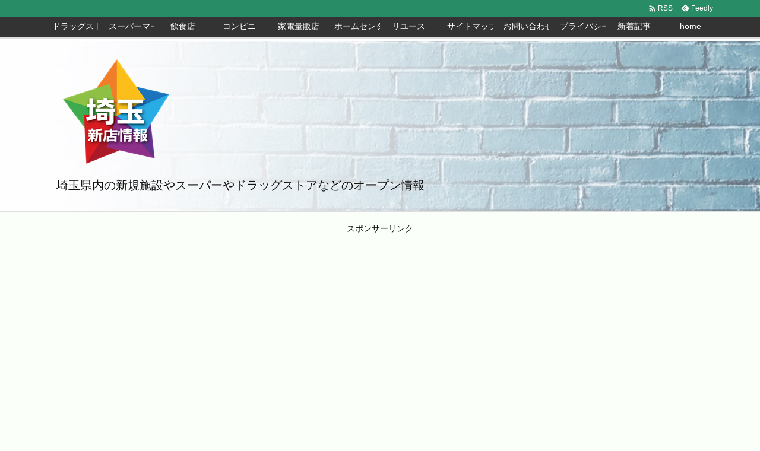

--- FILE ---
content_type: text/html; charset=UTF-8
request_url: https://shinten-saitama.com/kukishobu/
body_size: 51727
content:
<!DOCTYPE html>
<html lang="ja" itemscope itemtype="https://schema.org/WebPage">
<head prefix="og: http://ogp.me/ns# article: http://ogp.me/ns/article# fb: http://ogp.me/ns/fb#">
<meta charset="UTF-8" />
<meta http-equiv="X-UA-Compatible" content="IE=edge" />
<meta http-equiv="Content-Security-Policy" content="upgrade-insecure-requests" />
<meta name="viewport" content="width=device-width, initial-scale=1, user-scalable=yes" />
<title>ヤマダデンキ久喜菖蒲店新規オープン情報！場所・アクセスとアルバイト・チラシ情報 | 埼玉新店オープン情報</title><meta name='robots' content='max-image-preview:large' /><style>img:is([sizes="auto" i], [sizes^="auto," i]) { contain-intrinsic-size: 3000px 1500px }</style><link rel='dns-prefetch' href='//ajax.googleapis.com' /><link rel='dns-prefetch' href='//hcaptcha.com' /><link rel='preconnect' href='//fonts.googleapis.com' crossorigin /><link rel="preload" as="style" type="text/css" href="https://shinten-saitama.com/wp-content/themes/luxeritas/style.async.min.css?v=1694896486" /><link rel="preload" as="font" type="font/woff2" href="https://shinten-saitama.com/wp-content/themes/luxeritas/fonts/icomoon/fonts/icomoon.woff2" crossorigin /><link rel="preload" as="style" type="text/css" href="https://shinten-saitama.com/wp-content/themes/luxeritas/styles/thk-swiper.min.css?v=1659648576" /><link rel="preload" as="image" href="https://shinten-saitama.com/wp-content/uploads/2021/08/ヤマダデンキ久喜菖蒲店オープン情報.png" /><meta name="google-site-verification" content="3z6lerJWGRyYDPYhCn8hyjhQAo6ZBccgDzkwu2c4M9c" /><!-- Google tag (gtag.js) --><script async src="https://www.googletagmanager.com/gtag/js?id=G-0NZTVDHPHQ"></script><script>  window.dataLayer = window.dataLayer || [];
  function gtag(){dataLayer.push(arguments);}
  gtag('js', new Date());
  gtag('config', 'G-0NZTVDHPHQ');
</script><link rel="amphtml" href="https://shinten-saitama.com/kukishobu/amp/"><link rel="canonical" href="https://shinten-saitama.com/kukishobu/" /><link rel='shortlink' href='https://shinten-saitama.com/?p=693' /><link rel="pingback" href="https://shinten-saitama.com/xmlrpc.php" /><link rel="author" href="https://shinten-saitama.com/author/" /><link rel="manifest" href="https://shinten-saitama.com/luxe-manifest.json" /><link rel="alternate" type="application/rss+xml" title="埼玉新店オープン情報 RSS Feed" href="https://shinten-saitama.com/feed/" /><link rel="alternate" type="application/atom+xml" title="埼玉新店オープン情報 Atom Feed" href="https://shinten-saitama.com/feed/atom/" /><meta name="description" content="2021年秋久喜菖蒲the market place内にヤマダデンキTecc LIFE SELECT久喜菖蒲店が新規オープンします。 ヤマダデンキTecc LIFE SELECT久喜菖蒲店の場所・アク..." /><meta name="keywords" content="ヤマダデンキTecc LIFE SELECT久喜菖蒲店" /><meta name="theme-color" content="#4285f4"><meta name="format-detection" content="telephone=no"><meta name="referrer" content="no-referrer-when-downgrade" /><meta property="og:type" content="article" /><meta property="og:url" content="https://shinten-saitama.com/kukishobu/" /><meta property="og:title" content="ヤマダデンキ久喜菖蒲店新規オープン情報！場所・アクセスとアルバイト・チラシ情報 | 埼玉新店オープン情報" /><meta property="og:description" content="2021年秋久喜菖蒲the market place内にヤマダデンキTecc LIFE SELECT久喜菖蒲店が新規オープンします。 ヤマダデンキTecc LIFE SELECT久..." /><meta property="og:image" content="https://shinten-saitama.com/wp-content/uploads/2021/08/ヤマダデンキ久喜菖蒲店オープン情報.png" /><meta property="og:image:width" content="589" /><meta property="og:image:height" content="612" /><meta property="og:image:alt" content="ヤマダデンキ久喜菖蒲店オープン情報" /><meta property="og:site_name" content="埼玉新店オープン情報" /><meta property="og:locale" content="ja_JP" /><meta property="article:section" content="ヤマダ電機" /><meta property="article:published_time" content="2021-08-26T06:48:08Z" /><meta property="article:modified_time" content="2021-08-26T06:48:11Z" /><meta name="twitter:card" content="summary" /><meta name="twitter:domain" content="shinten-saitama.com" /><style id='wp-block-library-theme-inline-css'>
@charset "UTF-8";.wp-block-archives{box-sizing:border-box}.wp-block-archives-dropdown label{display:block}.wp-block-avatar{line-height:0}.wp-block-avatar,.wp-block-avatar img{box-sizing:border-box}.wp-block-avatar.aligncenter{text-align:center}.wp-block-audio{box-sizing:border-box}.wp-block-audio :where(figcaption){margin-bottom:1em;margin-top:.5em}.wp-block-audio audio{min-width:300px;width:100%}.wp-block-button__link{box-sizing:border-box;cursor:pointer;display:inline-block;text-align:center;word-break:break-word}.wp-block-button__link.aligncenter{text-align:center}.wp-block-button__link.alignright{text-align:right}:where(.wp-block-button__link){border-radius:9999px;box-shadow:none;padding:calc(.667em + 2px) calc(1.333em + 2px);text-decoration:none}.wp-block-button[style*=text-decoration] .wp-block-button__link{text-decoration:inherit}.wp-block-buttons>.wp-block-button.has-custom-width{max-width:none}.wp-block-buttons>.wp-block-button.has-custom-width .wp-block-button__link{width:100%}.wp-block-buttons>.wp-block-button.has-custom-font-size .wp-block-button__link{font-size:inherit}.wp-block-buttons>.wp-block-button.wp-block-button__width-25{width:calc(25% - var(--wp--style--block-gap,.5em)*.75)}.wp-block-buttons>.wp-block-button.wp-block-button__width-50{width:calc(50% - var(--wp--style--block-gap,.5em)*.5)}.wp-block-buttons>.wp-block-button.wp-block-button__width-75{width:calc(75% - var(--wp--style--block-gap,.5em)*.25)}.wp-block-buttons>.wp-block-button.wp-block-button__width-100{flex-basis:100%;width:100%}.wp-block-buttons.is-vertical>.wp-block-button.wp-block-button__width-25{width:25%}.wp-block-buttons.is-vertical>.wp-block-button.wp-block-button__width-50{width:50%}.wp-block-buttons.is-vertical>.wp-block-button.wp-block-button__width-75{width:75%}.wp-block-button.is-style-squared,.wp-block-button__link.wp-block-button.is-style-squared{border-radius:0}.wp-block-button.no-border-radius,.wp-block-button__link.no-border-radius{border-radius:0!important}:root :where(.wp-block-button .wp-block-button__link.is-style-outline),:root :where(.wp-block-button.is-style-outline>.wp-block-button__link){border:2px solid;padding:.667em 1.333em}:root :where(.wp-block-button .wp-block-button__link.is-style-outline:not(.has-text-color)),:root :where(.wp-block-button.is-style-outline>.wp-block-button__link:not(.has-text-color)){color:currentColor}:root :where(.wp-block-button .wp-block-button__link.is-style-outline:not(.has-background)),:root :where(.wp-block-button.is-style-outline>.wp-block-button__link:not(.has-background)){background-color:initial;background-image:none}.wp-block-buttons.is-vertical{flex-direction:column}.wp-block-buttons.is-vertical>.wp-block-button:last-child{margin-bottom:0}.wp-block-buttons>.wp-block-button{display:inline-block;margin:0}.wp-block-buttons.is-content-justification-left{justify-content:flex-start}.wp-block-buttons.is-content-justification-left.is-vertical{align-items:flex-start}.wp-block-buttons.is-content-justification-center{justify-content:center}.wp-block-buttons.is-content-justification-center.is-vertical{align-items:center}.wp-block-buttons.is-content-justification-right{justify-content:flex-end}.wp-block-buttons.is-content-justification-right.is-vertical{align-items:flex-end}.wp-block-buttons.is-content-justification-space-between{justify-content:space-between}.wp-block-buttons.aligncenter{text-align:center}.wp-block-buttons:not(.is-content-justification-space-between,.is-content-justification-right,.is-content-justification-left,.is-content-justification-center) .wp-block-button.aligncenter{margin-left:auto;margin-right:auto;width:100%}.wp-block-buttons[style*=text-decoration] .wp-block-button,.wp-block-buttons[style*=text-decoration] .wp-block-button__link{text-decoration:inherit}.wp-block-buttons.has-custom-font-size .wp-block-button__link{font-size:inherit}.wp-block-button.aligncenter,.wp-block-calendar{text-align:center}.wp-block-calendar td,.wp-block-calendar th{border:1px solid;padding:.25em}.wp-block-calendar th{font-weight:400}.wp-block-calendar caption{background-color:inherit}.wp-block-calendar table{border-collapse:collapse;width:100%}.wp-block-calendar table:where(:not(.has-text-color)){color:#40464d}.wp-block-calendar table:where(:not(.has-text-color)) td,.wp-block-calendar table:where(:not(.has-text-color)) th{border-color:#ddd}.wp-block-calendar table.has-background th{background-color:inherit}.wp-block-calendar table.has-text-color th{color:inherit}:where(.wp-block-calendar table:not(.has-background) th){background:#ddd}.wp-block-categories{box-sizing:border-box}.wp-block-categories.alignleft{margin-right:2em}.wp-block-categories.alignright{margin-left:2em}.wp-block-categories.wp-block-categories-dropdown.aligncenter{text-align:center}.wp-block-categories .wp-block-categories__label{display:block;width:100%}.wp-block-code{box-sizing:border-box}.wp-block-code code{display:block;font-family:inherit;overflow-wrap:break-word;white-space:pre-wrap}.wp-block-columns{align-items:normal!important;box-sizing:border-box;display:flex;flex-wrap:wrap!important}@media (min-width:782px){.wp-block-columns{flex-wrap:nowrap!important}}.wp-block-columns.are-vertically-aligned-top{align-items:flex-start}.wp-block-columns.are-vertically-aligned-center{align-items:center}.wp-block-columns.are-vertically-aligned-bottom{align-items:flex-end}@media (max-width:781px){.wp-block-columns:not(.is-not-stacked-on-mobile)>.wp-block-column{flex-basis:100%!important}}@media (min-width:782px){.wp-block-columns:not(.is-not-stacked-on-mobile)>.wp-block-column{flex-basis:0;flex-grow:1}.wp-block-columns:not(.is-not-stacked-on-mobile)>.wp-block-column[style*=flex-basis]{flex-grow:0}}.wp-block-columns.is-not-stacked-on-mobile{flex-wrap:nowrap!important}.wp-block-columns.is-not-stacked-on-mobile>.wp-block-column{flex-basis:0;flex-grow:1}.wp-block-columns.is-not-stacked-on-mobile>.wp-block-column[style*=flex-basis]{flex-grow:0}:where(.wp-block-columns){margin-bottom:1.75em}:where(.wp-block-columns.has-background){padding:1.25em 2.375em}.wp-block-column{flex-grow:1;min-width:0;overflow-wrap:break-word;word-break:break-word}.wp-block-column.is-vertically-aligned-top{align-self:flex-start}.wp-block-column.is-vertically-aligned-center{align-self:center}.wp-block-column.is-vertically-aligned-bottom{align-self:flex-end}.wp-block-column.is-vertically-aligned-stretch{align-self:stretch}.wp-block-column.is-vertically-aligned-bottom,.wp-block-column.is-vertically-aligned-center,.wp-block-column.is-vertically-aligned-top{width:100%}.wp-block-post-comments{box-sizing:border-box}.wp-block-post-comments .alignleft{float:left}.wp-block-post-comments .alignright{float:right}.wp-block-post-comments .navigation:after{clear:both;content:"";display:table}.wp-block-post-comments .commentlist{clear:both;list-style:none;margin:0;padding:0}.wp-block-post-comments .commentlist .comment{min-height:2.25em;padding-left:3.25em}.wp-block-post-comments .commentlist .comment p{font-size:1em;line-height:1.8;margin:1em 0}.wp-block-post-comments .commentlist .children{list-style:none;margin:0;padding:0}.wp-block-post-comments .comment-author{line-height:1.5}.wp-block-post-comments .comment-author .avatar{border-radius:1.5em;display:block;float:left;height:2.5em;margin-right:.75em;margin-top:.5em;width:2.5em}.wp-block-post-comments .comment-author cite{font-style:normal}.wp-block-post-comments .comment-meta{font-size:.875em;line-height:1.5}.wp-block-post-comments .comment-meta b{font-weight:400}.wp-block-post-comments .comment-meta .comment-awaiting-moderation{display:block;margin-bottom:1em;margin-top:1em}.wp-block-post-comments .comment-body .commentmetadata{font-size:.875em}.wp-block-post-comments .comment-form-author label,.wp-block-post-comments .comment-form-comment label,.wp-block-post-comments .comment-form-email label,.wp-block-post-comments .comment-form-url label{display:block;margin-bottom:.25em}.wp-block-post-comments .comment-form input:not([type=submit]):not([type=checkbox]),.wp-block-post-comments .comment-form textarea{box-sizing:border-box;display:block;width:100%}.wp-block-post-comments .comment-form-cookies-consent{display:flex;gap:.25em}.wp-block-post-comments .comment-form-cookies-consent #wp-comment-cookies-consent{margin-top:.35em}.wp-block-post-comments .comment-reply-title{margin-bottom:0}.wp-block-post-comments .comment-reply-title :where(small){font-size:var(--wp--preset--font-size--medium,smaller);margin-left:.5em}.wp-block-post-comments .reply{font-size:.875em;margin-bottom:1.4em}.wp-block-post-comments input:not([type=submit]),.wp-block-post-comments textarea{border:1px solid #949494;font-family:inherit;font-size:1em}.wp-block-post-comments input:not([type=submit]):not([type=checkbox]),.wp-block-post-comments textarea{padding:calc(.667em + 2px)}:where(.wp-block-post-comments input[type=submit]){border:none}.wp-block-comments-pagination>.wp-block-comments-pagination-next,.wp-block-comments-pagination>.wp-block-comments-pagination-numbers,.wp-block-comments-pagination>.wp-block-comments-pagination-previous{margin-bottom:.5em;margin-right:.5em}.wp-block-comments-pagination>.wp-block-comments-pagination-next:last-child,.wp-block-comments-pagination>.wp-block-comments-pagination-numbers:last-child,.wp-block-comments-pagination>.wp-block-comments-pagination-previous:last-child{margin-right:0}.wp-block-comments-pagination .wp-block-comments-pagination-previous-arrow{display:inline-block;margin-right:1ch}.wp-block-comments-pagination .wp-block-comments-pagination-previous-arrow:not(.is-arrow-chevron){transform:scaleX(1)}.wp-block-comments-pagination .wp-block-comments-pagination-next-arrow{display:inline-block;margin-left:1ch}.wp-block-comments-pagination .wp-block-comments-pagination-next-arrow:not(.is-arrow-chevron){transform:scaleX(1)}.wp-block-comments-pagination.aligncenter{justify-content:center}.wp-block-comment-template{box-sizing:border-box;list-style:none;margin-bottom:0;max-width:100%;padding:0}.wp-block-comment-template li{clear:both}.wp-block-comment-template ol{list-style:none;margin-bottom:0;max-width:100%;padding-left:2rem}.wp-block-comment-template.alignleft{float:left}.wp-block-comment-template.aligncenter{margin-left:auto;margin-right:auto;width:-moz-fit-content;width:fit-content}.wp-block-comment-template.alignright{float:right}.wp-block-comment-date{box-sizing:border-box}.comment-awaiting-moderation{display:block;font-size:.875em;line-height:1.5}.wp-block-comment-author-name,.wp-block-comment-content,.wp-block-comment-edit-link,.wp-block-comment-reply-link{box-sizing:border-box}.wp-block-cover,.wp-block-cover-image{align-items:center;background-position:50%;box-sizing:border-box;display:flex;justify-content:center;min-height:430px;overflow:hidden;overflow:clip;padding:1em;position:relative}.wp-block-cover .has-background-dim:not([class*=-background-color]),.wp-block-cover-image .has-background-dim:not([class*=-background-color]),.wp-block-cover-image.has-background-dim:not([class*=-background-color]),.wp-block-cover.has-background-dim:not([class*=-background-color]){background-color:#000}.wp-block-cover .has-background-dim.has-background-gradient,.wp-block-cover-image .has-background-dim.has-background-gradient{background-color:initial}.wp-block-cover-image.has-background-dim:before,.wp-block-cover.has-background-dim:before{background-color:inherit;content:""}.wp-block-cover .wp-block-cover__background,.wp-block-cover .wp-block-cover__gradient-background,.wp-block-cover-image .wp-block-cover__background,.wp-block-cover-image .wp-block-cover__gradient-background,.wp-block-cover-image.has-background-dim:not(.has-background-gradient):before,.wp-block-cover.has-background-dim:not(.has-background-gradient):before{bottom:0;left:0;opacity:.5;position:absolute;right:0;top:0;z-index:1}.wp-block-cover-image.has-background-dim.has-background-dim-10 .wp-block-cover__background,.wp-block-cover-image.has-background-dim.has-background-dim-10 .wp-block-cover__gradient-background,.wp-block-cover-image.has-background-dim.has-background-dim-10:not(.has-background-gradient):before,.wp-block-cover.has-background-dim.has-background-dim-10 .wp-block-cover__background,.wp-block-cover.has-background-dim.has-background-dim-10 .wp-block-cover__gradient-background,.wp-block-cover.has-background-dim.has-background-dim-10:not(.has-background-gradient):before{opacity:.1}.wp-block-cover-image.has-background-dim.has-background-dim-20 .wp-block-cover__background,.wp-block-cover-image.has-background-dim.has-background-dim-20 .wp-block-cover__gradient-background,.wp-block-cover-image.has-background-dim.has-background-dim-20:not(.has-background-gradient):before,.wp-block-cover.has-background-dim.has-background-dim-20 .wp-block-cover__background,.wp-block-cover.has-background-dim.has-background-dim-20 .wp-block-cover__gradient-background,.wp-block-cover.has-background-dim.has-background-dim-20:not(.has-background-gradient):before{opacity:.2}.wp-block-cover-image.has-background-dim.has-background-dim-30 .wp-block-cover__background,.wp-block-cover-image.has-background-dim.has-background-dim-30 .wp-block-cover__gradient-background,.wp-block-cover-image.has-background-dim.has-background-dim-30:not(.has-background-gradient):before,.wp-block-cover.has-background-dim.has-background-dim-30 .wp-block-cover__background,.wp-block-cover.has-background-dim.has-background-dim-30 .wp-block-cover__gradient-background,.wp-block-cover.has-background-dim.has-background-dim-30:not(.has-background-gradient):before{opacity:.3}.wp-block-cover-image.has-background-dim.has-background-dim-40 .wp-block-cover__background,.wp-block-cover-image.has-background-dim.has-background-dim-40 .wp-block-cover__gradient-background,.wp-block-cover-image.has-background-dim.has-background-dim-40:not(.has-background-gradient):before,.wp-block-cover.has-background-dim.has-background-dim-40 .wp-block-cover__background,.wp-block-cover.has-background-dim.has-background-dim-40 .wp-block-cover__gradient-background,.wp-block-cover.has-background-dim.has-background-dim-40:not(.has-background-gradient):before{opacity:.4}.wp-block-cover-image.has-background-dim.has-background-dim-50 .wp-block-cover__background,.wp-block-cover-image.has-background-dim.has-background-dim-50 .wp-block-cover__gradient-background,.wp-block-cover-image.has-background-dim.has-background-dim-50:not(.has-background-gradient):before,.wp-block-cover.has-background-dim.has-background-dim-50 .wp-block-cover__background,.wp-block-cover.has-background-dim.has-background-dim-50 .wp-block-cover__gradient-background,.wp-block-cover.has-background-dim.has-background-dim-50:not(.has-background-gradient):before{opacity:.5}.wp-block-cover-image.has-background-dim.has-background-dim-60 .wp-block-cover__background,.wp-block-cover-image.has-background-dim.has-background-dim-60 .wp-block-cover__gradient-background,.wp-block-cover-image.has-background-dim.has-background-dim-60:not(.has-background-gradient):before,.wp-block-cover.has-background-dim.has-background-dim-60 .wp-block-cover__background,.wp-block-cover.has-background-dim.has-background-dim-60 .wp-block-cover__gradient-background,.wp-block-cover.has-background-dim.has-background-dim-60:not(.has-background-gradient):before{opacity:.6}.wp-block-cover-image.has-background-dim.has-background-dim-70 .wp-block-cover__background,.wp-block-cover-image.has-background-dim.has-background-dim-70 .wp-block-cover__gradient-background,.wp-block-cover-image.has-background-dim.has-background-dim-70:not(.has-background-gradient):before,.wp-block-cover.has-background-dim.has-background-dim-70 .wp-block-cover__background,.wp-block-cover.has-background-dim.has-background-dim-70 .wp-block-cover__gradient-background,.wp-block-cover.has-background-dim.has-background-dim-70:not(.has-background-gradient):before{opacity:.7}.wp-block-cover-image.has-background-dim.has-background-dim-80 .wp-block-cover__background,.wp-block-cover-image.has-background-dim.has-background-dim-80 .wp-block-cover__gradient-background,.wp-block-cover-image.has-background-dim.has-background-dim-80:not(.has-background-gradient):before,.wp-block-cover.has-background-dim.has-background-dim-80 .wp-block-cover__background,.wp-block-cover.has-background-dim.has-background-dim-80 .wp-block-cover__gradient-background,.wp-block-cover.has-background-dim.has-background-dim-80:not(.has-background-gradient):before{opacity:.8}.wp-block-cover-image.has-background-dim.has-background-dim-90 .wp-block-cover__background,.wp-block-cover-image.has-background-dim.has-background-dim-90 .wp-block-cover__gradient-background,.wp-block-cover-image.has-background-dim.has-background-dim-90:not(.has-background-gradient):before,.wp-block-cover.has-background-dim.has-background-dim-90 .wp-block-cover__background,.wp-block-cover.has-background-dim.has-background-dim-90 .wp-block-cover__gradient-background,.wp-block-cover.has-background-dim.has-background-dim-90:not(.has-background-gradient):before{opacity:.9}.wp-block-cover-image.has-background-dim.has-background-dim-100 .wp-block-cover__background,.wp-block-cover-image.has-background-dim.has-background-dim-100 .wp-block-cover__gradient-background,.wp-block-cover-image.has-background-dim.has-background-dim-100:not(.has-background-gradient):before,.wp-block-cover.has-background-dim.has-background-dim-100 .wp-block-cover__background,.wp-block-cover.has-background-dim.has-background-dim-100 .wp-block-cover__gradient-background,.wp-block-cover.has-background-dim.has-background-dim-100:not(.has-background-gradient):before{opacity:1}.wp-block-cover .wp-block-cover__background.has-background-dim.has-background-dim-0,.wp-block-cover .wp-block-cover__gradient-background.has-background-dim.has-background-dim-0,.wp-block-cover-image .wp-block-cover__background.has-background-dim.has-background-dim-0,.wp-block-cover-image .wp-block-cover__gradient-background.has-background-dim.has-background-dim-0{opacity:0}.wp-block-cover .wp-block-cover__background.has-background-dim.has-background-dim-10,.wp-block-cover .wp-block-cover__gradient-background.has-background-dim.has-background-dim-10,.wp-block-cover-image .wp-block-cover__background.has-background-dim.has-background-dim-10,.wp-block-cover-image .wp-block-cover__gradient-background.has-background-dim.has-background-dim-10{opacity:.1}.wp-block-cover .wp-block-cover__background.has-background-dim.has-background-dim-20,.wp-block-cover .wp-block-cover__gradient-background.has-background-dim.has-background-dim-20,.wp-block-cover-image .wp-block-cover__background.has-background-dim.has-background-dim-20,.wp-block-cover-image .wp-block-cover__gradient-background.has-background-dim.has-background-dim-20{opacity:.2}.wp-block-cover .wp-block-cover__background.has-background-dim.has-background-dim-30,.wp-block-cover .wp-block-cover__gradient-background.has-background-dim.has-background-dim-30,.wp-block-cover-image .wp-block-cover__background.has-background-dim.has-background-dim-30,.wp-block-cover-image .wp-block-cover__gradient-background.has-background-dim.has-background-dim-30{opacity:.3}.wp-block-cover .wp-block-cover__background.has-background-dim.has-background-dim-40,.wp-block-cover .wp-block-cover__gradient-background.has-background-dim.has-background-dim-40,.wp-block-cover-image .wp-block-cover__background.has-background-dim.has-background-dim-40,.wp-block-cover-image .wp-block-cover__gradient-background.has-background-dim.has-background-dim-40{opacity:.4}.wp-block-cover .wp-block-cover__background.has-background-dim.has-background-dim-50,.wp-block-cover .wp-block-cover__gradient-background.has-background-dim.has-background-dim-50,.wp-block-cover-image .wp-block-cover__background.has-background-dim.has-background-dim-50,.wp-block-cover-image .wp-block-cover__gradient-background.has-background-dim.has-background-dim-50{opacity:.5}.wp-block-cover .wp-block-cover__background.has-background-dim.has-background-dim-60,.wp-block-cover .wp-block-cover__gradient-background.has-background-dim.has-background-dim-60,.wp-block-cover-image .wp-block-cover__background.has-background-dim.has-background-dim-60,.wp-block-cover-image .wp-block-cover__gradient-background.has-background-dim.has-background-dim-60{opacity:.6}.wp-block-cover .wp-block-cover__background.has-background-dim.has-background-dim-70,.wp-block-cover .wp-block-cover__gradient-background.has-background-dim.has-background-dim-70,.wp-block-cover-image .wp-block-cover__background.has-background-dim.has-background-dim-70,.wp-block-cover-image .wp-block-cover__gradient-background.has-background-dim.has-background-dim-70{opacity:.7}.wp-block-cover .wp-block-cover__background.has-background-dim.has-background-dim-80,.wp-block-cover .wp-block-cover__gradient-background.has-background-dim.has-background-dim-80,.wp-block-cover-image .wp-block-cover__background.has-background-dim.has-background-dim-80,.wp-block-cover-image .wp-block-cover__gradient-background.has-background-dim.has-background-dim-80{opacity:.8}.wp-block-cover .wp-block-cover__background.has-background-dim.has-background-dim-90,.wp-block-cover .wp-block-cover__gradient-background.has-background-dim.has-background-dim-90,.wp-block-cover-image .wp-block-cover__background.has-background-dim.has-background-dim-90,.wp-block-cover-image .wp-block-cover__gradient-background.has-background-dim.has-background-dim-90{opacity:.9}.wp-block-cover .wp-block-cover__background.has-background-dim.has-background-dim-100,.wp-block-cover .wp-block-cover__gradient-background.has-background-dim.has-background-dim-100,.wp-block-cover-image .wp-block-cover__background.has-background-dim.has-background-dim-100,.wp-block-cover-image .wp-block-cover__gradient-background.has-background-dim.has-background-dim-100{opacity:1}.wp-block-cover-image.alignleft,.wp-block-cover-image.alignright,.wp-block-cover.alignleft,.wp-block-cover.alignright{max-width:420px;width:100%}.wp-block-cover-image.aligncenter,.wp-block-cover-image.alignleft,.wp-block-cover-image.alignright,.wp-block-cover.aligncenter,.wp-block-cover.alignleft,.wp-block-cover.alignright{display:flex}.wp-block-cover .wp-block-cover__inner-container,.wp-block-cover-image .wp-block-cover__inner-container{color:inherit;width:100%;z-index:1}.has-modal-open .wp-block-cover .wp-block-cover__inner-container,.has-modal-open .wp-block-cover-image .wp-block-cover__inner-container{z-index:auto}.wp-block-cover-image.is-position-top-left,.wp-block-cover.is-position-top-left{align-items:flex-start;justify-content:flex-start}.wp-block-cover-image.is-position-top-center,.wp-block-cover.is-position-top-center{align-items:flex-start;justify-content:center}.wp-block-cover-image.is-position-top-right,.wp-block-cover.is-position-top-right{align-items:flex-start;justify-content:flex-end}.wp-block-cover-image.is-position-center-left,.wp-block-cover.is-position-center-left{align-items:center;justify-content:flex-start}.wp-block-cover-image.is-position-center-center,.wp-block-cover.is-position-center-center{align-items:center;justify-content:center}.wp-block-cover-image.is-position-center-right,.wp-block-cover.is-position-center-right{align-items:center;justify-content:flex-end}.wp-block-cover-image.is-position-bottom-left,.wp-block-cover.is-position-bottom-left{align-items:flex-end;justify-content:flex-start}.wp-block-cover-image.is-position-bottom-center,.wp-block-cover.is-position-bottom-center{align-items:flex-end;justify-content:center}.wp-block-cover-image.is-position-bottom-right,.wp-block-cover.is-position-bottom-right{align-items:flex-end;justify-content:flex-end}.wp-block-cover-image.has-custom-content-position.has-custom-content-position .wp-block-cover__inner-container,.wp-block-cover.has-custom-content-position.has-custom-content-position .wp-block-cover__inner-container{margin:0}.wp-block-cover-image.has-custom-content-position.has-custom-content-position.is-position-bottom-left .wp-block-cover__inner-container,.wp-block-cover-image.has-custom-content-position.has-custom-content-position.is-position-bottom-right .wp-block-cover__inner-container,.wp-block-cover-image.has-custom-content-position.has-custom-content-position.is-position-center-left .wp-block-cover__inner-container,.wp-block-cover-image.has-custom-content-position.has-custom-content-position.is-position-center-right .wp-block-cover__inner-container,.wp-block-cover-image.has-custom-content-position.has-custom-content-position.is-position-top-left .wp-block-cover__inner-container,.wp-block-cover-image.has-custom-content-position.has-custom-content-position.is-position-top-right .wp-block-cover__inner-container,.wp-block-cover.has-custom-content-position.has-custom-content-position.is-position-bottom-left .wp-block-cover__inner-container,.wp-block-cover.has-custom-content-position.has-custom-content-position.is-position-bottom-right .wp-block-cover__inner-container,.wp-block-cover.has-custom-content-position.has-custom-content-position.is-position-center-left .wp-block-cover__inner-container,.wp-block-cover.has-custom-content-position.has-custom-content-position.is-position-center-right .wp-block-cover__inner-container,.wp-block-cover.has-custom-content-position.has-custom-content-position.is-position-top-left .wp-block-cover__inner-container,.wp-block-cover.has-custom-content-position.has-custom-content-position.is-position-top-right .wp-block-cover__inner-container{margin:0;width:auto}.wp-block-cover .wp-block-cover__image-background,.wp-block-cover video.wp-block-cover__video-background,.wp-block-cover-image .wp-block-cover__image-background,.wp-block-cover-image video.wp-block-cover__video-background{border:none;bottom:0;box-shadow:none;height:100%;left:0;margin:0;max-height:none;max-width:none;object-fit:cover;outline:none;padding:0;position:absolute;right:0;top:0;width:100%}.wp-block-cover-image.has-parallax,.wp-block-cover.has-parallax,.wp-block-cover__image-background.has-parallax,video.wp-block-cover__video-background.has-parallax{background-attachment:fixed;background-repeat:no-repeat;background-size:cover}@supports (-webkit-touch-callout:inherit){.wp-block-cover-image.has-parallax,.wp-block-cover.has-parallax,.wp-block-cover__image-background.has-parallax,video.wp-block-cover__video-background.has-parallax{background-attachment:scroll}}@media (prefers-reduced-motion:reduce){.wp-block-cover-image.has-parallax,.wp-block-cover.has-parallax,.wp-block-cover__image-background.has-parallax,video.wp-block-cover__video-background.has-parallax{background-attachment:scroll}}.wp-block-cover-image.is-repeated,.wp-block-cover.is-repeated,.wp-block-cover__image-background.is-repeated,video.wp-block-cover__video-background.is-repeated{background-repeat:repeat;background-size:auto}.wp-block-cover__image-background,.wp-block-cover__video-background{z-index:0}.wp-block-cover-image-text,.wp-block-cover-image-text a,.wp-block-cover-image-text a:active,.wp-block-cover-image-text a:focus,.wp-block-cover-image-text a:hover,.wp-block-cover-text,.wp-block-cover-text a,.wp-block-cover-text a:active,.wp-block-cover-text a:focus,.wp-block-cover-text a:hover,section.wp-block-cover-image h2,section.wp-block-cover-image h2 a,section.wp-block-cover-image h2 a:active,section.wp-block-cover-image h2 a:focus,section.wp-block-cover-image h2 a:hover{color:#fff}.wp-block-cover-image .wp-block-cover.has-left-content{justify-content:flex-start}.wp-block-cover-image .wp-block-cover.has-right-content{justify-content:flex-end}.wp-block-cover-image.has-left-content .wp-block-cover-image-text,.wp-block-cover.has-left-content .wp-block-cover-text,section.wp-block-cover-image.has-left-content>h2{margin-left:0;text-align:left}.wp-block-cover-image.has-right-content .wp-block-cover-image-text,.wp-block-cover.has-right-content .wp-block-cover-text,section.wp-block-cover-image.has-right-content>h2{margin-right:0;text-align:right}.wp-block-cover .wp-block-cover-text,.wp-block-cover-image .wp-block-cover-image-text,section.wp-block-cover-image>h2{font-size:2em;line-height:1.25;margin-bottom:0;max-width:840px;padding:.44em;text-align:center;z-index:1}:where(.wp-block-cover-image:not(.has-text-color)),:where(.wp-block-cover:not(.has-text-color)){color:#fff}:where(.wp-block-cover-image.is-light:not(.has-text-color)),:where(.wp-block-cover.is-light:not(.has-text-color)){color:#000}:root :where(.wp-block-cover h1:not(.has-text-color)),:root :where(.wp-block-cover h2:not(.has-text-color)),:root :where(.wp-block-cover h3:not(.has-text-color)),:root :where(.wp-block-cover h4:not(.has-text-color)),:root :where(.wp-block-cover h5:not(.has-text-color)),:root :where(.wp-block-cover h6:not(.has-text-color)),:root :where(.wp-block-cover p:not(.has-text-color)){color:inherit}.wp-block-details{box-sizing:border-box}.wp-block-details summary{cursor:pointer}.wp-block-embed.alignleft,.wp-block-embed.alignright,.wp-block[data-align=left]>[data-type="core/embed"],.wp-block[data-align=right]>[data-type="core/embed"]{max-width:360px;width:100%}.wp-block-embed.alignleft .wp-block-embed__wrapper,.wp-block-embed.alignright .wp-block-embed__wrapper,.wp-block[data-align=left]>[data-type="core/embed"] .wp-block-embed__wrapper,.wp-block[data-align=right]>[data-type="core/embed"] .wp-block-embed__wrapper{min-width:280px}.wp-block-cover .wp-block-embed{min-height:240px;min-width:320px}.wp-block-embed{overflow-wrap:break-word}.wp-block-embed :where(figcaption){margin-bottom:1em;margin-top:.5em}.wp-block-embed iframe{max-width:100%}.wp-block-embed__wrapper{position:relative}.wp-embed-responsive .wp-has-aspect-ratio .wp-block-embed__wrapper:before{content:"";display:block;padding-top:50%}.wp-embed-responsive .wp-has-aspect-ratio iframe{bottom:0;height:100%;left:0;position:absolute;right:0;top:0;width:100%}.wp-embed-responsive .wp-embed-aspect-21-9 .wp-block-embed__wrapper:before{padding-top:42.85%}.wp-embed-responsive .wp-embed-aspect-18-9 .wp-block-embed__wrapper:before{padding-top:50%}.wp-embed-responsive .wp-embed-aspect-16-9 .wp-block-embed__wrapper:before{padding-top:56.25%}.wp-embed-responsive .wp-embed-aspect-4-3 .wp-block-embed__wrapper:before{padding-top:75%}.wp-embed-responsive .wp-embed-aspect-1-1 .wp-block-embed__wrapper:before{padding-top:100%}.wp-embed-responsive .wp-embed-aspect-9-16 .wp-block-embed__wrapper:before{padding-top:177.77%}.wp-embed-responsive .wp-embed-aspect-1-2 .wp-block-embed__wrapper:before{padding-top:200%}.wp-block-file{box-sizing:border-box}.wp-block-file:not(.wp-element-button){font-size:.8em}.wp-block-file.aligncenter{text-align:center}.wp-block-file.alignright{text-align:right}.wp-block-file *+.wp-block-file__button{margin-left:.75em}:where(.wp-block-file){margin-bottom:1.5em}.wp-block-file__embed{margin-bottom:1em}:where(.wp-block-file__button){border-radius:2em;display:inline-block;padding:.5em 1em}:where(.wp-block-file__button):is(a):active,:where(.wp-block-file__button):is(a):focus,:where(.wp-block-file__button):is(a):hover,:where(.wp-block-file__button):is(a):visited{box-shadow:none;color:#fff;opacity:.85;text-decoration:none}.wp-block-form-input__label{display:flex;flex-direction:column;gap:.25em;margin-bottom:.5em;width:100%}.wp-block-form-input__label.is-label-inline{align-items:center;flex-direction:row;gap:.5em}.wp-block-form-input__label.is-label-inline .wp-block-form-input__label-content{margin-bottom:.5em}.wp-block-form-input__label:has(input[type=checkbox]){flex-direction:row;width:-moz-fit-content;width:fit-content}.wp-block-form-input__label:has(input[type=checkbox]) .wp-block-form-input__label-content{margin:0}.wp-block-form-input__label:has(.wp-block-form-input__label-content+input[type=checkbox]){flex-direction:row-reverse}.wp-block-form-input__label-content{width:-moz-fit-content;width:fit-content}.wp-block-form-input__input{font-size:1em;margin-bottom:.5em;padding:0 .5em}.wp-block-form-input__input[type=date],.wp-block-form-input__input[type=datetime-local],.wp-block-form-input__input[type=datetime],.wp-block-form-input__input[type=email],.wp-block-form-input__input[type=month],.wp-block-form-input__input[type=number],.wp-block-form-input__input[type=password],.wp-block-form-input__input[type=search],.wp-block-form-input__input[type=tel],.wp-block-form-input__input[type=text],.wp-block-form-input__input[type=time],.wp-block-form-input__input[type=url],.wp-block-form-input__input[type=week]{border:1px solid;line-height:2;min-height:2em}textarea.wp-block-form-input__input{min-height:10em}.blocks-gallery-grid:not(.has-nested-images),.wp-block-gallery:not(.has-nested-images){display:flex;flex-wrap:wrap;list-style-type:none;margin:0;padding:0}.blocks-gallery-grid:not(.has-nested-images) .blocks-gallery-image,.blocks-gallery-grid:not(.has-nested-images) .blocks-gallery-item,.wp-block-gallery:not(.has-nested-images) .blocks-gallery-image,.wp-block-gallery:not(.has-nested-images) .blocks-gallery-item{display:flex;flex-direction:column;flex-grow:1;justify-content:center;margin:0 1em 1em 0;position:relative;width:calc(50% - 1em)}.blocks-gallery-grid:not(.has-nested-images) .blocks-gallery-image:nth-of-type(2n),.blocks-gallery-grid:not(.has-nested-images) .blocks-gallery-item:nth-of-type(2n),.wp-block-gallery:not(.has-nested-images) .blocks-gallery-image:nth-of-type(2n),.wp-block-gallery:not(.has-nested-images) .blocks-gallery-item:nth-of-type(2n){margin-right:0}.blocks-gallery-grid:not(.has-nested-images) .blocks-gallery-image figure,.blocks-gallery-grid:not(.has-nested-images) .blocks-gallery-item figure,.wp-block-gallery:not(.has-nested-images) .blocks-gallery-image figure,.wp-block-gallery:not(.has-nested-images) .blocks-gallery-item figure{align-items:flex-end;display:flex;height:100%;justify-content:flex-start;margin:0}.blocks-gallery-grid:not(.has-nested-images) .blocks-gallery-image img,.blocks-gallery-grid:not(.has-nested-images) .blocks-gallery-item img,.wp-block-gallery:not(.has-nested-images) .blocks-gallery-image img,.wp-block-gallery:not(.has-nested-images) .blocks-gallery-item img{display:block;height:auto;max-width:100%;width:auto}.blocks-gallery-grid:not(.has-nested-images) .blocks-gallery-image figcaption,.blocks-gallery-grid:not(.has-nested-images) .blocks-gallery-item figcaption,.wp-block-gallery:not(.has-nested-images) .blocks-gallery-image figcaption,.wp-block-gallery:not(.has-nested-images) .blocks-gallery-item figcaption{background:linear-gradient(0deg,#000000b3,#0000004d 70%,#0000);bottom:0;box-sizing:border-box;color:#fff;font-size:.8em;margin:0;max-height:100%;overflow:auto;padding:3em .77em .7em;position:absolute;text-align:center;width:100%;z-index:2}.blocks-gallery-grid:not(.has-nested-images) .blocks-gallery-image figcaption img,.blocks-gallery-grid:not(.has-nested-images) .blocks-gallery-item figcaption img,.wp-block-gallery:not(.has-nested-images) .blocks-gallery-image figcaption img,.wp-block-gallery:not(.has-nested-images) .blocks-gallery-item figcaption img{display:inline}.blocks-gallery-grid:not(.has-nested-images) figcaption,.wp-block-gallery:not(.has-nested-images) figcaption{flex-grow:1}.blocks-gallery-grid:not(.has-nested-images).is-cropped .blocks-gallery-image a,.blocks-gallery-grid:not(.has-nested-images).is-cropped .blocks-gallery-image img,.blocks-gallery-grid:not(.has-nested-images).is-cropped .blocks-gallery-item a,.blocks-gallery-grid:not(.has-nested-images).is-cropped .blocks-gallery-item img,.wp-block-gallery:not(.has-nested-images).is-cropped .blocks-gallery-image a,.wp-block-gallery:not(.has-nested-images).is-cropped .blocks-gallery-image img,.wp-block-gallery:not(.has-nested-images).is-cropped .blocks-gallery-item a,.wp-block-gallery:not(.has-nested-images).is-cropped .blocks-gallery-item img{flex:1;height:100%;object-fit:cover;width:100%}.blocks-gallery-grid:not(.has-nested-images).columns-1 .blocks-gallery-image,.blocks-gallery-grid:not(.has-nested-images).columns-1 .blocks-gallery-item,.wp-block-gallery:not(.has-nested-images).columns-1 .blocks-gallery-image,.wp-block-gallery:not(.has-nested-images).columns-1 .blocks-gallery-item{margin-right:0;width:100%}@media (min-width:600px){.blocks-gallery-grid:not(.has-nested-images).columns-3 .blocks-gallery-image,.blocks-gallery-grid:not(.has-nested-images).columns-3 .blocks-gallery-item,.wp-block-gallery:not(.has-nested-images).columns-3 .blocks-gallery-image,.wp-block-gallery:not(.has-nested-images).columns-3 .blocks-gallery-item{margin-right:1em;width:calc(33.33333% - .66667em)}.blocks-gallery-grid:not(.has-nested-images).columns-4 .blocks-gallery-image,.blocks-gallery-grid:not(.has-nested-images).columns-4 .blocks-gallery-item,.wp-block-gallery:not(.has-nested-images).columns-4 .blocks-gallery-image,.wp-block-gallery:not(.has-nested-images).columns-4 .blocks-gallery-item{margin-right:1em;width:calc(25% - .75em)}.blocks-gallery-grid:not(.has-nested-images).columns-5 .blocks-gallery-image,.blocks-gallery-grid:not(.has-nested-images).columns-5 .blocks-gallery-item,.wp-block-gallery:not(.has-nested-images).columns-5 .blocks-gallery-image,.wp-block-gallery:not(.has-nested-images).columns-5 .blocks-gallery-item{margin-right:1em;width:calc(20% - .8em)}.blocks-gallery-grid:not(.has-nested-images).columns-6 .blocks-gallery-image,.blocks-gallery-grid:not(.has-nested-images).columns-6 .blocks-gallery-item,.wp-block-gallery:not(.has-nested-images).columns-6 .blocks-gallery-image,.wp-block-gallery:not(.has-nested-images).columns-6 .blocks-gallery-item{margin-right:1em;width:calc(16.66667% - .83333em)}.blocks-gallery-grid:not(.has-nested-images).columns-7 .blocks-gallery-image,.blocks-gallery-grid:not(.has-nested-images).columns-7 .blocks-gallery-item,.wp-block-gallery:not(.has-nested-images).columns-7 .blocks-gallery-image,.wp-block-gallery:not(.has-nested-images).columns-7 .blocks-gallery-item{margin-right:1em;width:calc(14.28571% - .85714em)}.blocks-gallery-grid:not(.has-nested-images).columns-8 .blocks-gallery-image,.blocks-gallery-grid:not(.has-nested-images).columns-8 .blocks-gallery-item,.wp-block-gallery:not(.has-nested-images).columns-8 .blocks-gallery-image,.wp-block-gallery:not(.has-nested-images).columns-8 .blocks-gallery-item{margin-right:1em;width:calc(12.5% - .875em)}.blocks-gallery-grid:not(.has-nested-images).columns-1 .blocks-gallery-image:nth-of-type(1n),.blocks-gallery-grid:not(.has-nested-images).columns-1 .blocks-gallery-item:nth-of-type(1n),.blocks-gallery-grid:not(.has-nested-images).columns-2 .blocks-gallery-image:nth-of-type(2n),.blocks-gallery-grid:not(.has-nested-images).columns-2 .blocks-gallery-item:nth-of-type(2n),.blocks-gallery-grid:not(.has-nested-images).columns-3 .blocks-gallery-image:nth-of-type(3n),.blocks-gallery-grid:not(.has-nested-images).columns-3 .blocks-gallery-item:nth-of-type(3n),.blocks-gallery-grid:not(.has-nested-images).columns-4 .blocks-gallery-image:nth-of-type(4n),.blocks-gallery-grid:not(.has-nested-images).columns-4 .blocks-gallery-item:nth-of-type(4n),.blocks-gallery-grid:not(.has-nested-images).columns-5 .blocks-gallery-image:nth-of-type(5n),.blocks-gallery-grid:not(.has-nested-images).columns-5 .blocks-gallery-item:nth-of-type(5n),.blocks-gallery-grid:not(.has-nested-images).columns-6 .blocks-gallery-image:nth-of-type(6n),.blocks-gallery-grid:not(.has-nested-images).columns-6 .blocks-gallery-item:nth-of-type(6n),.blocks-gallery-grid:not(.has-nested-images).columns-7 .blocks-gallery-image:nth-of-type(7n),.blocks-gallery-grid:not(.has-nested-images).columns-7 .blocks-gallery-item:nth-of-type(7n),.blocks-gallery-grid:not(.has-nested-images).columns-8 .blocks-gallery-image:nth-of-type(8n),.blocks-gallery-grid:not(.has-nested-images).columns-8 .blocks-gallery-item:nth-of-type(8n),.wp-block-gallery:not(.has-nested-images).columns-1 .blocks-gallery-image:nth-of-type(1n),.wp-block-gallery:not(.has-nested-images).columns-1 .blocks-gallery-item:nth-of-type(1n),.wp-block-gallery:not(.has-nested-images).columns-2 .blocks-gallery-image:nth-of-type(2n),.wp-block-gallery:not(.has-nested-images).columns-2 .blocks-gallery-item:nth-of-type(2n),.wp-block-gallery:not(.has-nested-images).columns-3 .blocks-gallery-image:nth-of-type(3n),.wp-block-gallery:not(.has-nested-images).columns-3 .blocks-gallery-item:nth-of-type(3n),.wp-block-gallery:not(.has-nested-images).columns-4 .blocks-gallery-image:nth-of-type(4n),.wp-block-gallery:not(.has-nested-images).columns-4 .blocks-gallery-item:nth-of-type(4n),.wp-block-gallery:not(.has-nested-images).columns-5 .blocks-gallery-image:nth-of-type(5n),.wp-block-gallery:not(.has-nested-images).columns-5 .blocks-gallery-item:nth-of-type(5n),.wp-block-gallery:not(.has-nested-images).columns-6 .blocks-gallery-image:nth-of-type(6n),.wp-block-gallery:not(.has-nested-images).columns-6 .blocks-gallery-item:nth-of-type(6n),.wp-block-gallery:not(.has-nested-images).columns-7 .blocks-gallery-image:nth-of-type(7n),.wp-block-gallery:not(.has-nested-images).columns-7 .blocks-gallery-item:nth-of-type(7n),.wp-block-gallery:not(.has-nested-images).columns-8 .blocks-gallery-image:nth-of-type(8n),.wp-block-gallery:not(.has-nested-images).columns-8 .blocks-gallery-item:nth-of-type(8n){margin-right:0}}.blocks-gallery-grid:not(.has-nested-images) .blocks-gallery-image:last-child,.blocks-gallery-grid:not(.has-nested-images) .blocks-gallery-item:last-child,.wp-block-gallery:not(.has-nested-images) .blocks-gallery-image:last-child,.wp-block-gallery:not(.has-nested-images) .blocks-gallery-item:last-child{margin-right:0}.blocks-gallery-grid:not(.has-nested-images).alignleft,.blocks-gallery-grid:not(.has-nested-images).alignright,.wp-block-gallery:not(.has-nested-images).alignleft,.wp-block-gallery:not(.has-nested-images).alignright{max-width:420px;width:100%}.blocks-gallery-grid:not(.has-nested-images).aligncenter .blocks-gallery-item figure,.wp-block-gallery:not(.has-nested-images).aligncenter .blocks-gallery-item figure{justify-content:center}.wp-block-gallery:not(.is-cropped) .blocks-gallery-item{align-self:flex-start}figure.wp-block-gallery.has-nested-images{align-items:normal}.wp-block-gallery.has-nested-images figure.wp-block-image:not(#individual-image){margin:0;width:calc(50% - var(--wp--style--unstable-gallery-gap,16px)/2)}.wp-block-gallery.has-nested-images figure.wp-block-image{box-sizing:border-box;display:flex;flex-direction:column;flex-grow:1;justify-content:center;max-width:100%;position:relative}.wp-block-gallery.has-nested-images figure.wp-block-image>a,.wp-block-gallery.has-nested-images figure.wp-block-image>div{flex-direction:column;flex-grow:1;margin:0}.wp-block-gallery.has-nested-images figure.wp-block-image img{display:block;height:auto;max-width:100%!important;width:auto}.wp-block-gallery.has-nested-images figure.wp-block-image figcaption,.wp-block-gallery.has-nested-images figure.wp-block-image:has(figcaption):before{bottom:0;left:0;max-height:100%;position:absolute;right:0}.wp-block-gallery.has-nested-images figure.wp-block-image:has(figcaption):before{-webkit-backdrop-filter:blur(3px);backdrop-filter:blur(3px);content:"";height:100%;-webkit-mask-image:linear-gradient(0deg,#000 20%,#0000);mask-image:linear-gradient(0deg,#000 20%,#0000);max-height:40%}.wp-block-gallery.has-nested-images figure.wp-block-image figcaption{background:linear-gradient(0deg,#0006,#0000);box-sizing:border-box;color:#fff;font-size:13px;margin:0;overflow:auto;padding:1em;scrollbar-color:#0000 #0000;scrollbar-gutter:stable both-edges;scrollbar-width:thin;text-align:center;text-shadow:0 0 1.5px #000;will-change:transform}.wp-block-gallery.has-nested-images figure.wp-block-image figcaption::-webkit-scrollbar{height:12px;width:12px}.wp-block-gallery.has-nested-images figure.wp-block-image figcaption::-webkit-scrollbar-track{background-color:initial}.wp-block-gallery.has-nested-images figure.wp-block-image figcaption::-webkit-scrollbar-thumb{background-clip:padding-box;background-color:initial;border:3px solid #0000;border-radius:8px}.wp-block-gallery.has-nested-images figure.wp-block-image figcaption:focus-within::-webkit-scrollbar-thumb,.wp-block-gallery.has-nested-images figure.wp-block-image figcaption:focus::-webkit-scrollbar-thumb,.wp-block-gallery.has-nested-images figure.wp-block-image figcaption:hover::-webkit-scrollbar-thumb{background-color:#fffc}.wp-block-gallery.has-nested-images figure.wp-block-image figcaption:focus,.wp-block-gallery.has-nested-images figure.wp-block-image figcaption:focus-within,.wp-block-gallery.has-nested-images figure.wp-block-image figcaption:hover{scrollbar-color:#fffc #0000}@media (hover:none){.wp-block-gallery.has-nested-images figure.wp-block-image figcaption{scrollbar-color:#fffc #0000}}.wp-block-gallery.has-nested-images figure.wp-block-image figcaption img{display:inline}.wp-block-gallery.has-nested-images figure.wp-block-image figcaption a{color:inherit}.wp-block-gallery.has-nested-images figure.wp-block-image.has-custom-border img{box-sizing:border-box}.wp-block-gallery.has-nested-images figure.wp-block-image.has-custom-border>a,.wp-block-gallery.has-nested-images figure.wp-block-image.has-custom-border>div,.wp-block-gallery.has-nested-images figure.wp-block-image.is-style-rounded>a,.wp-block-gallery.has-nested-images figure.wp-block-image.is-style-rounded>div{flex:1 1 auto}.wp-block-gallery.has-nested-images figure.wp-block-image.has-custom-border figcaption,.wp-block-gallery.has-nested-images figure.wp-block-image.is-style-rounded figcaption{background:none;color:inherit;flex:initial;margin:0;padding:10px 10px 9px;position:relative;text-shadow:none}.wp-block-gallery.has-nested-images figure.wp-block-image.has-custom-border:before,.wp-block-gallery.has-nested-images figure.wp-block-image.is-style-rounded:before{content:none}.wp-block-gallery.has-nested-images figcaption{flex-basis:100%;flex-grow:1;text-align:center}.wp-block-gallery.has-nested-images:not(.is-cropped) figure.wp-block-image:not(#individual-image){margin-bottom:auto;margin-top:0}.wp-block-gallery.has-nested-images.is-cropped figure.wp-block-image:not(#individual-image){align-self:inherit}.wp-block-gallery.has-nested-images.is-cropped figure.wp-block-image:not(#individual-image)>a,.wp-block-gallery.has-nested-images.is-cropped figure.wp-block-image:not(#individual-image)>div:not(.components-drop-zone){display:flex}.wp-block-gallery.has-nested-images.is-cropped figure.wp-block-image:not(#individual-image) a,.wp-block-gallery.has-nested-images.is-cropped figure.wp-block-image:not(#individual-image) img{flex:1 0 0%;height:100%;object-fit:cover;width:100%}.wp-block-gallery.has-nested-images.columns-1 figure.wp-block-image:not(#individual-image){width:100%}@media (min-width:600px){.wp-block-gallery.has-nested-images.columns-3 figure.wp-block-image:not(#individual-image){width:calc(33.33333% - var(--wp--style--unstable-gallery-gap,16px)*.66667)}.wp-block-gallery.has-nested-images.columns-4 figure.wp-block-image:not(#individual-image){width:calc(25% - var(--wp--style--unstable-gallery-gap,16px)*.75)}.wp-block-gallery.has-nested-images.columns-5 figure.wp-block-image:not(#individual-image){width:calc(20% - var(--wp--style--unstable-gallery-gap,16px)*.8)}.wp-block-gallery.has-nested-images.columns-6 figure.wp-block-image:not(#individual-image){width:calc(16.66667% - var(--wp--style--unstable-gallery-gap,16px)*.83333)}.wp-block-gallery.has-nested-images.columns-7 figure.wp-block-image:not(#individual-image){width:calc(14.28571% - var(--wp--style--unstable-gallery-gap,16px)*.85714)}.wp-block-gallery.has-nested-images.columns-8 figure.wp-block-image:not(#individual-image){width:calc(12.5% - var(--wp--style--unstable-gallery-gap,16px)*.875)}.wp-block-gallery.has-nested-images.columns-default figure.wp-block-image:not(#individual-image){width:calc(33.33% - var(--wp--style--unstable-gallery-gap,16px)*.66667)}.wp-block-gallery.has-nested-images.columns-default figure.wp-block-image:not(#individual-image):first-child:nth-last-child(2),.wp-block-gallery.has-nested-images.columns-default figure.wp-block-image:not(#individual-image):first-child:nth-last-child(2)~figure.wp-block-image:not(#individual-image){width:calc(50% - var(--wp--style--unstable-gallery-gap,16px)*.5)}.wp-block-gallery.has-nested-images.columns-default figure.wp-block-image:not(#individual-image):first-child:last-child{width:100%}}.wp-block-gallery.has-nested-images.alignleft,.wp-block-gallery.has-nested-images.alignright{max-width:420px;width:100%}.wp-block-gallery.has-nested-images.aligncenter{justify-content:center}.wp-block-group{box-sizing:border-box}:where(.wp-block-group.wp-block-group-is-layout-constrained){position:relative}h1.has-background,h2.has-background,h3.has-background,h4.has-background,h5.has-background,h6.has-background{padding:1.25em 2.375em}h1.has-text-align-left[style*=writing-mode]:where([style*=vertical-lr]),h1.has-text-align-right[style*=writing-mode]:where([style*=vertical-rl]),h2.has-text-align-left[style*=writing-mode]:where([style*=vertical-lr]),h2.has-text-align-right[style*=writing-mode]:where([style*=vertical-rl]),h3.has-text-align-left[style*=writing-mode]:where([style*=vertical-lr]),h3.has-text-align-right[style*=writing-mode]:where([style*=vertical-rl]),h4.has-text-align-left[style*=writing-mode]:where([style*=vertical-lr]),h4.has-text-align-right[style*=writing-mode]:where([style*=vertical-rl]),h5.has-text-align-left[style*=writing-mode]:where([style*=vertical-lr]),h5.has-text-align-right[style*=writing-mode]:where([style*=vertical-rl]),h6.has-text-align-left[style*=writing-mode]:where([style*=vertical-lr]),h6.has-text-align-right[style*=writing-mode]:where([style*=vertical-rl]){rotate:180deg}.wp-block-image a{display:inline-block}.wp-block-image img{box-sizing:border-box;height:auto;max-width:100%;vertical-align:bottom}@media (prefers-reduced-motion:no-preference){.wp-block-image img.hide{visibility:hidden}.wp-block-image img.show{animation:show-content-image .4s}}.wp-block-image[style*=border-radius] img,.wp-block-image[style*=border-radius]>a{border-radius:inherit}.wp-block-image.has-custom-border img{box-sizing:border-box}.wp-block-image.aligncenter{text-align:center}.wp-block-image.alignfull a,.wp-block-image.alignwide a{width:100%}.wp-block-image.alignfull img,.wp-block-image.alignwide img{height:auto;width:100%}.wp-block-image .aligncenter,.wp-block-image .alignleft,.wp-block-image .alignright,.wp-block-image.aligncenter,.wp-block-image.alignleft,.wp-block-image.alignright{display:table}.wp-block-image .aligncenter>figcaption,.wp-block-image .alignleft>figcaption,.wp-block-image .alignright>figcaption,.wp-block-image.aligncenter>figcaption,.wp-block-image.alignleft>figcaption,.wp-block-image.alignright>figcaption{caption-side:bottom;display:table-caption}.wp-block-image .alignleft{float:left;margin:.5em 1em .5em 0}.wp-block-image .alignright{float:right;margin:.5em 0 .5em 1em}.wp-block-image .aligncenter{margin-left:auto;margin-right:auto}.wp-block-image :where(figcaption){margin-bottom:1em;margin-top:.5em}.wp-block-image.is-style-circle-mask img{border-radius:9999px}@supports ((-webkit-mask-image:none) or (mask-image:none)) or (-webkit-mask-image:none){.wp-block-image.is-style-circle-mask img{border-radius:0;-webkit-mask-image:url('data:image/svg+xml;utf8,<svg viewBox="0 0 100 100" xmlns="http://www.w3.org/2000/svg"><circle cx="50" cy="50" r="50"/></svg>');mask-image:url('data:image/svg+xml;utf8,<svg viewBox="0 0 100 100" xmlns="http://www.w3.org/2000/svg"><circle cx="50" cy="50" r="50"/></svg>');mask-mode:alpha;-webkit-mask-position:center;mask-position:center;-webkit-mask-repeat:no-repeat;mask-repeat:no-repeat;-webkit-mask-size:contain;mask-size:contain}}:root :where(.wp-block-image.is-style-rounded img,.wp-block-image .is-style-rounded img){border-radius:9999px}.wp-block-image figure{margin:0}.wp-lightbox-container{display:flex;flex-direction:column;position:relative}.wp-lightbox-container img{cursor:zoom-in}.wp-lightbox-container img:hover+button{opacity:1}.wp-lightbox-container button{align-items:center;-webkit-backdrop-filter:blur(16px) saturate(180%);backdrop-filter:blur(16px) saturate(180%);background-color:#5a5a5a40;border:none;border-radius:4px;cursor:zoom-in;display:flex;height:20px;justify-content:center;opacity:0;padding:0;position:absolute;right:16px;text-align:center;top:16px;transition:opacity .2s ease;width:20px;z-index:100}.wp-lightbox-container button:focus-visible{outline:3px auto #5a5a5a40;outline:3px auto -webkit-focus-ring-color;outline-offset:3px}.wp-lightbox-container button:hover{cursor:pointer;opacity:1}.wp-lightbox-container button:focus{opacity:1}.wp-lightbox-container button:focus,.wp-lightbox-container button:hover,.wp-lightbox-container button:not(:hover):not(:active):not(.has-background){background-color:#5a5a5a40;border:none}.wp-lightbox-overlay{box-sizing:border-box;cursor:zoom-out;height:100vh;left:0;overflow:hidden;position:fixed;top:0;visibility:hidden;width:100%;z-index:100000}.wp-lightbox-overlay .close-button{align-items:center;cursor:pointer;display:flex;justify-content:center;min-height:40px;min-width:40px;padding:0;position:absolute;right:calc(env(safe-area-inset-right) + 16px);top:calc(env(safe-area-inset-top) + 16px);z-index:5000000}.wp-lightbox-overlay .close-button:focus,.wp-lightbox-overlay .close-button:hover,.wp-lightbox-overlay .close-button:not(:hover):not(:active):not(.has-background){background:none;border:none}.wp-lightbox-overlay .lightbox-image-container{height:var(--wp--lightbox-container-height);left:50%;overflow:hidden;position:absolute;top:50%;transform:translate(-50%,-50%);transform-origin:top left;width:var(--wp--lightbox-container-width);z-index:9999999999}.wp-lightbox-overlay .wp-block-image{align-items:center;box-sizing:border-box;display:flex;height:100%;justify-content:center;margin:0;position:relative;transform-origin:0 0;width:100%;z-index:3000000}.wp-lightbox-overlay .wp-block-image img{height:var(--wp--lightbox-image-height);min-height:var(--wp--lightbox-image-height);min-width:var(--wp--lightbox-image-width);width:var(--wp--lightbox-image-width)}.wp-lightbox-overlay .wp-block-image figcaption{display:none}.wp-lightbox-overlay button{background:none;border:none}.wp-lightbox-overlay .scrim{background-color:#fff;height:100%;opacity:.9;position:absolute;width:100%;z-index:2000000}.wp-lightbox-overlay.active{animation:turn-on-visibility .25s both;visibility:visible}.wp-lightbox-overlay.active img{animation:turn-on-visibility .35s both}.wp-lightbox-overlay.show-closing-animation:not(.active){animation:turn-off-visibility .35s both}.wp-lightbox-overlay.show-closing-animation:not(.active) img{animation:turn-off-visibility .25s both}@media (prefers-reduced-motion:no-preference){.wp-lightbox-overlay.zoom.active{animation:none;opacity:1;visibility:visible}.wp-lightbox-overlay.zoom.active .lightbox-image-container{animation:lightbox-zoom-in .4s}.wp-lightbox-overlay.zoom.active .lightbox-image-container img{animation:none}.wp-lightbox-overlay.zoom.active .scrim{animation:turn-on-visibility .4s forwards}.wp-lightbox-overlay.zoom.show-closing-animation:not(.active){animation:none}.wp-lightbox-overlay.zoom.show-closing-animation:not(.active) .lightbox-image-container{animation:lightbox-zoom-out .4s}.wp-lightbox-overlay.zoom.show-closing-animation:not(.active) .lightbox-image-container img{animation:none}.wp-lightbox-overlay.zoom.show-closing-animation:not(.active) .scrim{animation:turn-off-visibility .4s forwards}}@keyframes show-content-image{0%{visibility:hidden}99%{visibility:hidden}to{visibility:visible}}@keyframes turn-on-visibility{0%{opacity:0}to{opacity:1}}@keyframes turn-off-visibility{0%{opacity:1;visibility:visible}99%{opacity:0;visibility:visible}to{opacity:0;visibility:hidden}}@keyframes lightbox-zoom-in{0%{transform:translate(calc((-100vw + var(--wp--lightbox-scrollbar-width))/2 + var(--wp--lightbox-initial-left-position)),calc(-50vh + var(--wp--lightbox-initial-top-position))) scale(var(--wp--lightbox-scale))}to{transform:translate(-50%,-50%) scale(1)}}@keyframes lightbox-zoom-out{0%{transform:translate(-50%,-50%) scale(1);visibility:visible}99%{visibility:visible}to{transform:translate(calc((-100vw + var(--wp--lightbox-scrollbar-width))/2 + var(--wp--lightbox-initial-left-position)),calc(-50vh + var(--wp--lightbox-initial-top-position))) scale(var(--wp--lightbox-scale));visibility:hidden}}ol.wp-block-latest-comments{box-sizing:border-box;margin-left:0}:where(.wp-block-latest-comments:not([style*=line-height] .wp-block-latest-comments__comment)){line-height:1.1}:where(.wp-block-latest-comments:not([style*=line-height] .wp-block-latest-comments__comment-excerpt p)){line-height:1.8}.has-dates :where(.wp-block-latest-comments:not([style*=line-height])),.has-excerpts :where(.wp-block-latest-comments:not([style*=line-height])){line-height:1.5}.wp-block-latest-comments .wp-block-latest-comments{padding-left:0}.wp-block-latest-comments__comment{list-style:none;margin-bottom:1em}.has-avatars .wp-block-latest-comments__comment{list-style:none;min-height:2.25em}.has-avatars .wp-block-latest-comments__comment .wp-block-latest-comments__comment-excerpt,.has-avatars .wp-block-latest-comments__comment .wp-block-latest-comments__comment-meta{margin-left:3.25em}.wp-block-latest-comments__comment-excerpt p{font-size:.875em;margin:.36em 0 1.4em}.wp-block-latest-comments__comment-date{display:block;font-size:.75em}.wp-block-latest-comments .avatar,.wp-block-latest-comments__comment-avatar{border-radius:1.5em;display:block;float:left;height:2.5em;margin-right:.75em;width:2.5em}.wp-block-latest-comments[class*=-font-size] a,.wp-block-latest-comments[style*=font-size] a{font-size:inherit}.wp-block-latest-posts{box-sizing:border-box}.wp-block-latest-posts.alignleft{margin-right:2em}.wp-block-latest-posts.alignright{margin-left:2em}.wp-block-latest-posts.wp-block-latest-posts__list{list-style:none}.wp-block-latest-posts.wp-block-latest-posts__list li{clear:both;overflow-wrap:break-word}.wp-block-latest-posts.is-grid{display:flex;flex-wrap:wrap}.wp-block-latest-posts.is-grid li{margin:0 1.25em 1.25em 0;width:100%}@media (min-width:600px){.wp-block-latest-posts.columns-2 li{width:calc(50% - .625em)}.wp-block-latest-posts.columns-2 li:nth-child(2n){margin-right:0}.wp-block-latest-posts.columns-3 li{width:calc(33.33333% - .83333em)}.wp-block-latest-posts.columns-3 li:nth-child(3n){margin-right:0}.wp-block-latest-posts.columns-4 li{width:calc(25% - .9375em)}.wp-block-latest-posts.columns-4 li:nth-child(4n){margin-right:0}.wp-block-latest-posts.columns-5 li{width:calc(20% - 1em)}.wp-block-latest-posts.columns-5 li:nth-child(5n){margin-right:0}.wp-block-latest-posts.columns-6 li{width:calc(16.66667% - 1.04167em)}.wp-block-latest-posts.columns-6 li:nth-child(6n){margin-right:0}}:root :where(.wp-block-latest-posts.is-grid){padding:0}:root :where(.wp-block-latest-posts.wp-block-latest-posts__list){padding-left:0}.wp-block-latest-posts__post-author,.wp-block-latest-posts__post-date{display:block;font-size:.8125em}.wp-block-latest-posts__post-excerpt{margin-bottom:1em;margin-top:.5em}.wp-block-latest-posts__featured-image a{display:inline-block}.wp-block-latest-posts__featured-image img{height:auto;max-width:100%;width:auto}.wp-block-latest-posts__featured-image.alignleft{float:left;margin-right:1em}.wp-block-latest-posts__featured-image.alignright{float:right;margin-left:1em}.wp-block-latest-posts__featured-image.aligncenter{margin-bottom:1em;text-align:center}ol,ul{box-sizing:border-box}:root :where(.wp-block-list.has-background){padding:1.25em 2.375em}.wp-block-loginout,.wp-block-media-text{box-sizing:border-box}.wp-block-media-text{direction:ltr;display:grid;grid-template-columns:50% 1fr;grid-template-rows:auto}.wp-block-media-text.has-media-on-the-right{grid-template-columns:1fr 50%}.wp-block-media-text.is-vertically-aligned-top>.wp-block-media-text__content,.wp-block-media-text.is-vertically-aligned-top>.wp-block-media-text__media{align-self:start}.wp-block-media-text.is-vertically-aligned-center>.wp-block-media-text__content,.wp-block-media-text.is-vertically-aligned-center>.wp-block-media-text__media,.wp-block-media-text>.wp-block-media-text__content,.wp-block-media-text>.wp-block-media-text__media{align-self:center}.wp-block-media-text.is-vertically-aligned-bottom>.wp-block-media-text__content,.wp-block-media-text.is-vertically-aligned-bottom>.wp-block-media-text__media{align-self:end}.wp-block-media-text>.wp-block-media-text__media{grid-column:1;grid-row:1;margin:0}.wp-block-media-text>.wp-block-media-text__content{direction:ltr;grid-column:2;grid-row:1;padding:0 8%;word-break:break-word}.wp-block-media-text.has-media-on-the-right>.wp-block-media-text__media{grid-column:2;grid-row:1}.wp-block-media-text.has-media-on-the-right>.wp-block-media-text__content{grid-column:1;grid-row:1}.wp-block-media-text__media a{display:inline-block}.wp-block-media-text__media img,.wp-block-media-text__media video{height:auto;max-width:unset;vertical-align:middle;width:100%}.wp-block-media-text.is-image-fill>.wp-block-media-text__media{background-size:cover;height:100%;min-height:250px}.wp-block-media-text.is-image-fill>.wp-block-media-text__media>a{display:block;height:100%}.wp-block-media-text.is-image-fill>.wp-block-media-text__media img{height:1px;margin:-1px;overflow:hidden;padding:0;position:absolute;width:1px;clip:rect(0,0,0,0);border:0}.wp-block-media-text.is-image-fill-element>.wp-block-media-text__media{height:100%;min-height:250px;position:relative}.wp-block-media-text.is-image-fill-element>.wp-block-media-text__media>a{display:block;height:100%}.wp-block-media-text.is-image-fill-element>.wp-block-media-text__media img{height:100%;object-fit:cover;position:absolute;width:100%}@media (max-width:600px){.wp-block-media-text.is-stacked-on-mobile{grid-template-columns:100%!important}.wp-block-media-text.is-stacked-on-mobile>.wp-block-media-text__media{grid-column:1;grid-row:1}.wp-block-media-text.is-stacked-on-mobile>.wp-block-media-text__content{grid-column:1;grid-row:2}}.wp-block-navigation{position:relative;--navigation-layout-justification-setting:flex-start;--navigation-layout-direction:row;--navigation-layout-wrap:wrap;--navigation-layout-justify:flex-start;--navigation-layout-align:center}.wp-block-navigation ul{margin-bottom:0;margin-left:0;margin-top:0;padding-left:0}.wp-block-navigation ul,.wp-block-navigation ul li{list-style:none;padding:0}.wp-block-navigation .wp-block-navigation-item{align-items:center;display:flex;position:relative}.wp-block-navigation .wp-block-navigation-item .wp-block-navigation__submenu-container:empty{display:none}.wp-block-navigation .wp-block-navigation-item__content{display:block}.wp-block-navigation .wp-block-navigation-item__content.wp-block-navigation-item__content{color:inherit}.wp-block-navigation.has-text-decoration-underline .wp-block-navigation-item__content,.wp-block-navigation.has-text-decoration-underline .wp-block-navigation-item__content:active,.wp-block-navigation.has-text-decoration-underline .wp-block-navigation-item__content:focus{text-decoration:underline}.wp-block-navigation.has-text-decoration-line-through .wp-block-navigation-item__content,.wp-block-navigation.has-text-decoration-line-through .wp-block-navigation-item__content:active,.wp-block-navigation.has-text-decoration-line-through .wp-block-navigation-item__content:focus{text-decoration:line-through}.wp-block-navigation :where(a),.wp-block-navigation :where(a:active),.wp-block-navigation :where(a:focus){text-decoration:none}.wp-block-navigation .wp-block-navigation__submenu-icon{align-self:center;background-color:inherit;border:none;color:currentColor;display:inline-block;font-size:inherit;height:.6em;line-height:0;margin-left:.25em;padding:0;width:.6em}.wp-block-navigation .wp-block-navigation__submenu-icon svg{display:inline-block;stroke:currentColor;height:inherit;margin-top:.075em;width:inherit}.wp-block-navigation.is-vertical{--navigation-layout-direction:column;--navigation-layout-justify:initial;--navigation-layout-align:flex-start}.wp-block-navigation.no-wrap{--navigation-layout-wrap:nowrap}.wp-block-navigation.items-justified-center{--navigation-layout-justification-setting:center;--navigation-layout-justify:center}.wp-block-navigation.items-justified-center.is-vertical{--navigation-layout-align:center}.wp-block-navigation.items-justified-right{--navigation-layout-justification-setting:flex-end;--navigation-layout-justify:flex-end}.wp-block-navigation.items-justified-right.is-vertical{--navigation-layout-align:flex-end}.wp-block-navigation.items-justified-space-between{--navigation-layout-justification-setting:space-between;--navigation-layout-justify:space-between}.wp-block-navigation .has-child .wp-block-navigation__submenu-container{align-items:normal;background-color:inherit;color:inherit;display:flex;flex-direction:column;height:0;left:-1px;opacity:0;overflow:hidden;position:absolute;top:100%;transition:opacity .1s linear;visibility:hidden;width:0;z-index:2}.wp-block-navigation .has-child .wp-block-navigation__submenu-container>.wp-block-navigation-item>.wp-block-navigation-item__content{display:flex;flex-grow:1}.wp-block-navigation .has-child .wp-block-navigation__submenu-container>.wp-block-navigation-item>.wp-block-navigation-item__content .wp-block-navigation__submenu-icon{margin-left:auto;margin-right:0}.wp-block-navigation .has-child .wp-block-navigation__submenu-container .wp-block-navigation-item__content{margin:0}@media (min-width:782px){.wp-block-navigation .has-child .wp-block-navigation__submenu-container .wp-block-navigation__submenu-container{left:100%;top:-1px}.wp-block-navigation .has-child .wp-block-navigation__submenu-container .wp-block-navigation__submenu-container:before{background:#0000;content:"";display:block;height:100%;position:absolute;right:100%;width:.5em}.wp-block-navigation .has-child .wp-block-navigation__submenu-container .wp-block-navigation__submenu-icon{margin-right:.25em}.wp-block-navigation .has-child .wp-block-navigation__submenu-container .wp-block-navigation__submenu-icon svg{transform:rotate(-90deg)}}.wp-block-navigation .has-child .wp-block-navigation-submenu__toggle[aria-expanded=true]~.wp-block-navigation__submenu-container,.wp-block-navigation .has-child:not(.open-on-click):hover>.wp-block-navigation__submenu-container,.wp-block-navigation .has-child:not(.open-on-click):not(.open-on-hover-click):focus-within>.wp-block-navigation__submenu-container{height:auto;min-width:200px;opacity:1;overflow:visible;visibility:visible;width:auto}.wp-block-navigation.has-background .has-child .wp-block-navigation__submenu-container{left:0;top:100%}@media (min-width:782px){.wp-block-navigation.has-background .has-child .wp-block-navigation__submenu-container .wp-block-navigation__submenu-container{left:100%;top:0}}.wp-block-navigation-submenu{display:flex;position:relative}.wp-block-navigation-submenu .wp-block-navigation__submenu-icon svg{stroke:currentColor}button.wp-block-navigation-item__content{background-color:initial;border:none;color:currentColor;font-family:inherit;font-size:inherit;font-style:inherit;font-weight:inherit;letter-spacing:inherit;line-height:inherit;text-align:left;text-transform:inherit}.wp-block-navigation-submenu__toggle{cursor:pointer}.wp-block-navigation-item.open-on-click .wp-block-navigation-submenu__toggle{padding-left:0;padding-right:.85em}.wp-block-navigation-item.open-on-click .wp-block-navigation-submenu__toggle+.wp-block-navigation__submenu-icon{margin-left:-.6em;pointer-events:none}.wp-block-navigation-item.open-on-click button.wp-block-navigation-item__content:not(.wp-block-navigation-submenu__toggle){padding:0}.wp-block-navigation .wp-block-page-list,.wp-block-navigation__container,.wp-block-navigation__responsive-close,.wp-block-navigation__responsive-container,.wp-block-navigation__responsive-container-content,.wp-block-navigation__responsive-dialog{gap:inherit}:where(.wp-block-navigation.has-background .wp-block-navigation-item a:not(.wp-element-button)),:where(.wp-block-navigation.has-background .wp-block-navigation-submenu a:not(.wp-element-button)){padding:.5em 1em}:where(.wp-block-navigation .wp-block-navigation__submenu-container .wp-block-navigation-item a:not(.wp-element-button)),:where(.wp-block-navigation .wp-block-navigation__submenu-container .wp-block-navigation-submenu a:not(.wp-element-button)),:where(.wp-block-navigation .wp-block-navigation__submenu-container .wp-block-navigation-submenu button.wp-block-navigation-item__content),:where(.wp-block-navigation .wp-block-navigation__submenu-container .wp-block-pages-list__item button.wp-block-navigation-item__content){padding:.5em 1em}.wp-block-navigation.items-justified-right .wp-block-navigation__container .has-child .wp-block-navigation__submenu-container,.wp-block-navigation.items-justified-right .wp-block-page-list>.has-child .wp-block-navigation__submenu-container,.wp-block-navigation.items-justified-space-between .wp-block-page-list>.has-child:last-child .wp-block-navigation__submenu-container,.wp-block-navigation.items-justified-space-between>.wp-block-navigation__container>.has-child:last-child .wp-block-navigation__submenu-container{left:auto;right:0}.wp-block-navigation.items-justified-right .wp-block-navigation__container .has-child .wp-block-navigation__submenu-container .wp-block-navigation__submenu-container,.wp-block-navigation.items-justified-right .wp-block-page-list>.has-child .wp-block-navigation__submenu-container .wp-block-navigation__submenu-container,.wp-block-navigation.items-justified-space-between .wp-block-page-list>.has-child:last-child .wp-block-navigation__submenu-container .wp-block-navigation__submenu-container,.wp-block-navigation.items-justified-space-between>.wp-block-navigation__container>.has-child:last-child .wp-block-navigation__submenu-container .wp-block-navigation__submenu-container{left:-1px;right:-1px}@media (min-width:782px){.wp-block-navigation.items-justified-right .wp-block-navigation__container .has-child .wp-block-navigation__submenu-container .wp-block-navigation__submenu-container,.wp-block-navigation.items-justified-right .wp-block-page-list>.has-child .wp-block-navigation__submenu-container .wp-block-navigation__submenu-container,.wp-block-navigation.items-justified-space-between .wp-block-page-list>.has-child:last-child .wp-block-navigation__submenu-container .wp-block-navigation__submenu-container,.wp-block-navigation.items-justified-space-between>.wp-block-navigation__container>.has-child:last-child .wp-block-navigation__submenu-container .wp-block-navigation__submenu-container{left:auto;right:100%}}.wp-block-navigation:not(.has-background) .wp-block-navigation__submenu-container{background-color:#fff;border:1px solid #00000026}.wp-block-navigation.has-background .wp-block-navigation__submenu-container{background-color:inherit}.wp-block-navigation:not(.has-text-color) .wp-block-navigation__submenu-container{color:#000}.wp-block-navigation__container{align-items:var(--navigation-layout-align,initial);display:flex;flex-direction:var(--navigation-layout-direction,initial);flex-wrap:var(--navigation-layout-wrap,wrap);justify-content:var(--navigation-layout-justify,initial);list-style:none;margin:0;padding-left:0}.wp-block-navigation__container .is-responsive{display:none}.wp-block-navigation__container:only-child,.wp-block-page-list:only-child{flex-grow:1}@keyframes overlay-menu__fade-in-animation{0%{opacity:0;transform:translateY(.5em)}to{opacity:1;transform:translateY(0)}}.wp-block-navigation__responsive-container{bottom:0;display:none;left:0;position:fixed;right:0;top:0}.wp-block-navigation__responsive-container :where(.wp-block-navigation-item a){color:inherit}.wp-block-navigation__responsive-container .wp-block-navigation__responsive-container-content{align-items:var(--navigation-layout-align,initial);display:flex;flex-direction:var(--navigation-layout-direction,initial);flex-wrap:var(--navigation-layout-wrap,wrap);justify-content:var(--navigation-layout-justify,initial)}.wp-block-navigation__responsive-container:not(.is-menu-open.is-menu-open){background-color:inherit!important;color:inherit!important}.wp-block-navigation__responsive-container.is-menu-open{animation:overlay-menu__fade-in-animation .1s ease-out;animation-fill-mode:forwards;background-color:inherit;display:flex;flex-direction:column;overflow:auto;padding:clamp(1rem,var(--wp--style--root--padding-top),20rem) clamp(1rem,var(--wp--style--root--padding-right),20rem) clamp(1rem,var(--wp--style--root--padding-bottom),20rem) clamp(1rem,var(--wp--style--root--padding-left),20em);z-index:100000}@media (prefers-reduced-motion:reduce){.wp-block-navigation__responsive-container.is-menu-open{animation-delay:0s;animation-duration:1ms}}.wp-block-navigation__responsive-container.is-menu-open .wp-block-navigation__responsive-container-content{align-items:var(--navigation-layout-justification-setting,inherit);display:flex;flex-direction:column;flex-wrap:nowrap;overflow:visible;padding-top:calc(2rem + 24px)}.wp-block-navigation__responsive-container.is-menu-open .wp-block-navigation__responsive-container-content,.wp-block-navigation__responsive-container.is-menu-open .wp-block-navigation__responsive-container-content .wp-block-navigation__container,.wp-block-navigation__responsive-container.is-menu-open .wp-block-navigation__responsive-container-content .wp-block-page-list{justify-content:flex-start}.wp-block-navigation__responsive-container.is-menu-open .wp-block-navigation__responsive-container-content .wp-block-navigation__submenu-icon{display:none}.wp-block-navigation__responsive-container.is-menu-open .wp-block-navigation__responsive-container-content .has-child .wp-block-navigation__submenu-container{border:none;height:auto;min-width:200px;opacity:1;overflow:initial;padding-left:2rem;padding-right:2rem;position:static;visibility:visible;width:auto}.wp-block-navigation__responsive-container.is-menu-open .wp-block-navigation__responsive-container-content .wp-block-navigation__container,.wp-block-navigation__responsive-container.is-menu-open .wp-block-navigation__responsive-container-content .wp-block-navigation__submenu-container{gap:inherit}.wp-block-navigation__responsive-container.is-menu-open .wp-block-navigation__responsive-container-content .wp-block-navigation__submenu-container{padding-top:var(--wp--style--block-gap,2em)}.wp-block-navigation__responsive-container.is-menu-open .wp-block-navigation__responsive-container-content .wp-block-navigation-item__content{padding:0}.wp-block-navigation__responsive-container.is-menu-open .wp-block-navigation__responsive-container-content .wp-block-navigation-item,.wp-block-navigation__responsive-container.is-menu-open .wp-block-navigation__responsive-container-content .wp-block-navigation__container,.wp-block-navigation__responsive-container.is-menu-open .wp-block-navigation__responsive-container-content .wp-block-page-list{align-items:var(--navigation-layout-justification-setting,initial);display:flex;flex-direction:column}.wp-block-navigation__responsive-container.is-menu-open .wp-block-navigation-item,.wp-block-navigation__responsive-container.is-menu-open .wp-block-navigation-item .wp-block-navigation__submenu-container,.wp-block-navigation__responsive-container.is-menu-open .wp-block-navigation__container,.wp-block-navigation__responsive-container.is-menu-open .wp-block-page-list{background:#0000!important;color:inherit!important}.wp-block-navigation__responsive-container.is-menu-open .wp-block-navigation__submenu-container.wp-block-navigation__submenu-container.wp-block-navigation__submenu-container.wp-block-navigation__submenu-container{left:auto;right:auto}@media (min-width:600px){.wp-block-navigation__responsive-container:not(.hidden-by-default):not(.is-menu-open){background-color:inherit;display:block;position:relative;width:100%;z-index:auto}.wp-block-navigation__responsive-container:not(.hidden-by-default):not(.is-menu-open) .wp-block-navigation__responsive-container-close{display:none}.wp-block-navigation__responsive-container.is-menu-open .wp-block-navigation__submenu-container.wp-block-navigation__submenu-container.wp-block-navigation__submenu-container.wp-block-navigation__submenu-container{left:0}}.wp-block-navigation:not(.has-background) .wp-block-navigation__responsive-container.is-menu-open{background-color:#fff}.wp-block-navigation:not(.has-text-color) .wp-block-navigation__responsive-container.is-menu-open{color:#000}.wp-block-navigation__toggle_button_label{font-size:1rem;font-weight:700}.wp-block-navigation__responsive-container-close,.wp-block-navigation__responsive-container-open{background:#0000;border:none;color:currentColor;cursor:pointer;margin:0;padding:0;text-transform:inherit;vertical-align:middle}.wp-block-navigation__responsive-container-close svg,.wp-block-navigation__responsive-container-open svg{fill:currentColor;display:block;height:24px;pointer-events:none;width:24px}.wp-block-navigation__responsive-container-open{display:flex}.wp-block-navigation__responsive-container-open.wp-block-navigation__responsive-container-open.wp-block-navigation__responsive-container-open{font-family:inherit;font-size:inherit;font-weight:inherit}@media (min-width:600px){.wp-block-navigation__responsive-container-open:not(.always-shown){display:none}}.wp-block-navigation__responsive-container-close{position:absolute;right:0;top:0;z-index:2}.wp-block-navigation__responsive-container-close.wp-block-navigation__responsive-container-close.wp-block-navigation__responsive-container-close{font-family:inherit;font-size:inherit;font-weight:inherit}.wp-block-navigation__responsive-close{width:100%}.has-modal-open .wp-block-navigation__responsive-close{margin-left:auto;margin-right:auto;max-width:var(--wp--style--global--wide-size,100%)}.wp-block-navigation__responsive-close:focus{outline:none}.is-menu-open .wp-block-navigation__responsive-close,.is-menu-open .wp-block-navigation__responsive-container-content,.is-menu-open .wp-block-navigation__responsive-dialog{box-sizing:border-box}.wp-block-navigation__responsive-dialog{position:relative}.has-modal-open .admin-bar .is-menu-open .wp-block-navigation__responsive-dialog{margin-top:46px}@media (min-width:782px){.has-modal-open .admin-bar .is-menu-open .wp-block-navigation__responsive-dialog{margin-top:32px}}html.has-modal-open{overflow:hidden}.wp-block-navigation .wp-block-navigation-item__label{overflow-wrap:break-word}.wp-block-navigation .wp-block-navigation-item__description{display:none}.link-ui-tools{border-top:1px solid #f0f0f0;padding:8px}.link-ui-block-inserter{padding-top:8px}.link-ui-block-inserter__back{margin-left:8px;text-transform:uppercase}.wp-block-navigation .wp-block-page-list{align-items:var(--navigation-layout-align,initial);background-color:inherit;display:flex;flex-direction:var(--navigation-layout-direction,initial);flex-wrap:var(--navigation-layout-wrap,wrap);justify-content:var(--navigation-layout-justify,initial)}.wp-block-navigation .wp-block-navigation-item{background-color:inherit}.is-small-text{font-size:.875em}.is-regular-text{font-size:1em}.is-large-text{font-size:2.25em}.is-larger-text{font-size:3em}.has-drop-cap:not(:focus):first-letter{float:left;font-size:8.4em;font-style:normal;font-weight:100;line-height:.68;margin:.05em .1em 0 0;text-transform:uppercase}body.rtl .has-drop-cap:not(:focus):first-letter{float:none;margin-left:.1em}p.has-drop-cap.has-background{overflow:hidden}:root :where(p.has-background){padding:1.25em 2.375em}:where(p.has-text-color:not(.has-link-color)) a{color:inherit}p.has-text-align-left[style*="writing-mode:vertical-lr"],p.has-text-align-right[style*="writing-mode:vertical-rl"]{rotate:180deg}.wp-block-post-author{box-sizing:border-box;display:flex;flex-wrap:wrap}.wp-block-post-author__byline{font-size:.5em;margin-bottom:0;margin-top:0;width:100%}.wp-block-post-author__avatar{margin-right:1em}.wp-block-post-author__bio{font-size:.7em;margin-bottom:.7em}.wp-block-post-author__content{flex-basis:0;flex-grow:1}.wp-block-post-author__name{margin:0}.wp-block-post-author-biography{box-sizing:border-box}:where(.wp-block-post-comments-form) input:not([type=submit]),:where(.wp-block-post-comments-form) textarea{border:1px solid #949494;font-family:inherit;font-size:1em}:where(.wp-block-post-comments-form) input:where(:not([type=submit]):not([type=checkbox])),:where(.wp-block-post-comments-form) textarea{padding:calc(.667em + 2px)}.wp-block-post-comments-form{box-sizing:border-box}.wp-block-post-comments-form[style*=font-weight] :where(.comment-reply-title){font-weight:inherit}.wp-block-post-comments-form[style*=font-family] :where(.comment-reply-title){font-family:inherit}.wp-block-post-comments-form[class*=-font-size] :where(.comment-reply-title),.wp-block-post-comments-form[style*=font-size] :where(.comment-reply-title){font-size:inherit}.wp-block-post-comments-form[style*=line-height] :where(.comment-reply-title){line-height:inherit}.wp-block-post-comments-form[style*=font-style] :where(.comment-reply-title){font-style:inherit}.wp-block-post-comments-form[style*=letter-spacing] :where(.comment-reply-title){letter-spacing:inherit}.wp-block-post-comments-form :where(input[type=submit]){box-shadow:none;cursor:pointer;display:inline-block;overflow-wrap:break-word;text-align:center}.wp-block-post-comments-form .comment-form input:not([type=submit]):not([type=checkbox]):not([type=hidden]),.wp-block-post-comments-form .comment-form textarea{box-sizing:border-box;display:block;width:100%}.wp-block-post-comments-form .comment-form-author label,.wp-block-post-comments-form .comment-form-email label,.wp-block-post-comments-form .comment-form-url label{display:block;margin-bottom:.25em}.wp-block-post-comments-form .comment-form-cookies-consent{display:flex;gap:.25em}.wp-block-post-comments-form .comment-form-cookies-consent #wp-comment-cookies-consent{margin-top:.35em}.wp-block-post-comments-form .comment-reply-title{margin-bottom:0}.wp-block-post-comments-form .comment-reply-title :where(small){font-size:var(--wp--preset--font-size--medium,smaller);margin-left:.5em}.wp-block-post-content{display:flow-root}.wp-block-post-date{box-sizing:border-box}:where(.wp-block-post-excerpt){box-sizing:border-box;margin-bottom:var(--wp--style--block-gap);margin-top:var(--wp--style--block-gap)}.wp-block-post-excerpt__excerpt{margin-bottom:0;margin-top:0}.wp-block-post-excerpt__more-text{margin-bottom:0;margin-top:var(--wp--style--block-gap)}.wp-block-post-excerpt__more-link{display:inline-block}.wp-block-post-featured-image{margin-left:0;margin-right:0}.wp-block-post-featured-image a{display:block;height:100%}.wp-block-post-featured-image :where(img){box-sizing:border-box;height:auto;max-width:100%;vertical-align:bottom;width:100%}.wp-block-post-featured-image.alignfull img,.wp-block-post-featured-image.alignwide img{width:100%}.wp-block-post-featured-image .wp-block-post-featured-image__overlay.has-background-dim{background-color:#000;inset:0;position:absolute}.wp-block-post-featured-image{position:relative}.wp-block-post-featured-image .wp-block-post-featured-image__overlay.has-background-gradient{background-color:initial}.wp-block-post-featured-image .wp-block-post-featured-image__overlay.has-background-dim-0{opacity:0}.wp-block-post-featured-image .wp-block-post-featured-image__overlay.has-background-dim-10{opacity:.1}.wp-block-post-featured-image .wp-block-post-featured-image__overlay.has-background-dim-20{opacity:.2}.wp-block-post-featured-image .wp-block-post-featured-image__overlay.has-background-dim-30{opacity:.3}.wp-block-post-featured-image .wp-block-post-featured-image__overlay.has-background-dim-40{opacity:.4}.wp-block-post-featured-image .wp-block-post-featured-image__overlay.has-background-dim-50{opacity:.5}.wp-block-post-featured-image .wp-block-post-featured-image__overlay.has-background-dim-60{opacity:.6}.wp-block-post-featured-image .wp-block-post-featured-image__overlay.has-background-dim-70{opacity:.7}.wp-block-post-featured-image .wp-block-post-featured-image__overlay.has-background-dim-80{opacity:.8}.wp-block-post-featured-image .wp-block-post-featured-image__overlay.has-background-dim-90{opacity:.9}.wp-block-post-featured-image .wp-block-post-featured-image__overlay.has-background-dim-100{opacity:1}.wp-block-post-featured-image:where(.alignleft,.alignright){width:100%}.wp-block-post-navigation-link .wp-block-post-navigation-link__arrow-previous{display:inline-block;margin-right:1ch}.wp-block-post-navigation-link .wp-block-post-navigation-link__arrow-previous:not(.is-arrow-chevron){transform:scaleX(1)}.wp-block-post-navigation-link .wp-block-post-navigation-link__arrow-next{display:inline-block;margin-left:1ch}.wp-block-post-navigation-link .wp-block-post-navigation-link__arrow-next:not(.is-arrow-chevron){transform:scaleX(1)}.wp-block-post-navigation-link.has-text-align-left[style*="writing-mode:vertical-lr"],.wp-block-post-navigation-link.has-text-align-right[style*="writing-mode:vertical-rl"]{rotate:180deg}.wp-block-post-terms{box-sizing:border-box}.wp-block-post-terms .wp-block-post-terms__separator{white-space:pre-wrap}.wp-block-post-time-to-read,.wp-block-post-title{box-sizing:border-box}.wp-block-post-title{word-break:break-word}.wp-block-post-title :where(a){display:inline-block;font-family:inherit;font-size:inherit;font-style:inherit;font-weight:inherit;letter-spacing:inherit;line-height:inherit;text-decoration:inherit}.wp-block-post-author-name{box-sizing:border-box}.wp-block-preformatted{box-sizing:border-box;white-space:pre-wrap}:where(.wp-block-preformatted.has-background){padding:1.25em 2.375em}.wp-block-pullquote{box-sizing:border-box;margin:0 0 1em;overflow-wrap:break-word;padding:4em 0;text-align:center}.wp-block-pullquote blockquote,.wp-block-pullquote cite,.wp-block-pullquote p{color:inherit}.wp-block-pullquote blockquote{margin:0}.wp-block-pullquote p{margin-top:0}.wp-block-pullquote p:last-child{margin-bottom:0}.wp-block-pullquote.alignleft,.wp-block-pullquote.alignright{max-width:420px}.wp-block-pullquote cite,.wp-block-pullquote footer{position:relative}.wp-block-pullquote .has-text-color a{color:inherit}.wp-block-pullquote.has-text-align-left blockquote{text-align:left}.wp-block-pullquote.has-text-align-right blockquote{text-align:right}.wp-block-pullquote.is-style-solid-color{border:none}.wp-block-pullquote.is-style-solid-color blockquote{margin-left:auto;margin-right:auto;max-width:60%}.wp-block-pullquote.is-style-solid-color blockquote p{font-size:2em;margin-bottom:0;margin-top:0}.wp-block-pullquote.is-style-solid-color blockquote cite{font-style:normal;text-transform:none}.wp-block-pullquote cite{color:inherit}.wp-block-post-template{list-style:none;margin-bottom:0;margin-top:0;max-width:100%;padding:0}.wp-block-post-template.is-flex-container{display:flex;flex-direction:row;flex-wrap:wrap;gap:1.25em}.wp-block-post-template.is-flex-container>li{margin:0;width:100%}@media (min-width:600px){.wp-block-post-template.is-flex-container.is-flex-container.columns-2>li{width:calc(50% - .625em)}.wp-block-post-template.is-flex-container.is-flex-container.columns-3>li{width:calc(33.33333% - .83333em)}.wp-block-post-template.is-flex-container.is-flex-container.columns-4>li{width:calc(25% - .9375em)}.wp-block-post-template.is-flex-container.is-flex-container.columns-5>li{width:calc(20% - 1em)}.wp-block-post-template.is-flex-container.is-flex-container.columns-6>li{width:calc(16.66667% - 1.04167em)}}@media (max-width:600px){.wp-block-post-template-is-layout-grid.wp-block-post-template-is-layout-grid.wp-block-post-template-is-layout-grid.wp-block-post-template-is-layout-grid{grid-template-columns:1fr}}.wp-block-post-template-is-layout-constrained>li>.alignright,.wp-block-post-template-is-layout-flow>li>.alignright{float:right;margin-inline-end:0;margin-inline-start:2em}.wp-block-post-template-is-layout-constrained>li>.alignleft,.wp-block-post-template-is-layout-flow>li>.alignleft{float:left;margin-inline-end:2em;margin-inline-start:0}.wp-block-post-template-is-layout-constrained>li>.aligncenter,.wp-block-post-template-is-layout-flow>li>.aligncenter{margin-inline-end:auto;margin-inline-start:auto}.wp-block-query-pagination.is-content-justification-space-between>.wp-block-query-pagination-next:last-of-type{margin-inline-start:auto}.wp-block-query-pagination.is-content-justification-space-between>.wp-block-query-pagination-previous:first-child{margin-inline-end:auto}.wp-block-query-pagination .wp-block-query-pagination-previous-arrow{display:inline-block;margin-right:1ch}.wp-block-query-pagination .wp-block-query-pagination-previous-arrow:not(.is-arrow-chevron){transform:scaleX(1)}.wp-block-query-pagination .wp-block-query-pagination-next-arrow{display:inline-block;margin-left:1ch}.wp-block-query-pagination .wp-block-query-pagination-next-arrow:not(.is-arrow-chevron){transform:scaleX(1)}.wp-block-query-pagination.aligncenter{justify-content:center}.wp-block-query-title,.wp-block-quote{box-sizing:border-box}.wp-block-quote{overflow-wrap:break-word}.wp-block-quote.is-large:where(:not(.is-style-plain)),.wp-block-quote.is-style-large:where(:not(.is-style-plain)){margin-bottom:1em;padding:0 1em}.wp-block-quote.is-large:where(:not(.is-style-plain)) p,.wp-block-quote.is-style-large:where(:not(.is-style-plain)) p{font-size:1.5em;font-style:italic;line-height:1.6}.wp-block-quote.is-large:where(:not(.is-style-plain)) cite,.wp-block-quote.is-large:where(:not(.is-style-plain)) footer,.wp-block-quote.is-style-large:where(:not(.is-style-plain)) cite,.wp-block-quote.is-style-large:where(:not(.is-style-plain)) footer{font-size:1.125em;text-align:right}.wp-block-quote>cite{display:block}.wp-block-read-more{display:block;width:-moz-fit-content;width:fit-content}.wp-block-read-more:where(:not([style*=text-decoration])){text-decoration:none}.wp-block-read-more:where(:not([style*=text-decoration])):active,.wp-block-read-more:where(:not([style*=text-decoration])):focus{text-decoration:none}ul.wp-block-rss{list-style:none;padding:0}ul.wp-block-rss.wp-block-rss{box-sizing:border-box}ul.wp-block-rss.alignleft{margin-right:2em}ul.wp-block-rss.alignright{margin-left:2em}ul.wp-block-rss.is-grid{display:flex;flex-wrap:wrap;list-style:none;padding:0}ul.wp-block-rss.is-grid li{margin:0 1em 1em 0;width:100%}@media (min-width:600px){ul.wp-block-rss.columns-2 li{width:calc(50% - 1em)}ul.wp-block-rss.columns-3 li{width:calc(33.33333% - 1em)}ul.wp-block-rss.columns-4 li{width:calc(25% - 1em)}ul.wp-block-rss.columns-5 li{width:calc(20% - 1em)}ul.wp-block-rss.columns-6 li{width:calc(16.66667% - 1em)}}.wp-block-rss__item-author,.wp-block-rss__item-publish-date{display:block;font-size:.8125em}.wp-block-search__button{margin-left:10px;word-break:normal}.wp-block-search__button.has-icon{line-height:0}.wp-block-search__button svg{height:1.25em;min-height:24px;min-width:24px;width:1.25em;fill:currentColor;vertical-align:text-bottom}:where(.wp-block-search__button){border:1px solid #ccc;padding:6px 10px}.wp-block-search__inside-wrapper{display:flex;flex:auto;flex-wrap:nowrap;max-width:100%}.wp-block-search__label{width:100%}.wp-block-search__input{appearance:none;border:1px solid #949494;flex-grow:1;margin-left:0;margin-right:0;min-width:3rem;padding:8px;text-decoration:unset!important}.wp-block-search.wp-block-search__button-only .wp-block-search__button{flex-shrink:0;margin-left:0;max-width:100%}.wp-block-search.wp-block-search__button-only .wp-block-search__button[aria-expanded=true]{max-width:calc(100% - 100px)}.wp-block-search.wp-block-search__button-only .wp-block-search__inside-wrapper{min-width:0!important;transition-property:width}.wp-block-search.wp-block-search__button-only .wp-block-search__input{flex-basis:100%;transition-duration:.3s}.wp-block-search.wp-block-search__button-only.wp-block-search__searchfield-hidden,.wp-block-search.wp-block-search__button-only.wp-block-search__searchfield-hidden .wp-block-search__inside-wrapper{overflow:hidden}.wp-block-search.wp-block-search__button-only.wp-block-search__searchfield-hidden .wp-block-search__input{border-left-width:0!important;border-right-width:0!important;flex-basis:0;flex-grow:0;margin:0;min-width:0!important;padding-left:0!important;padding-right:0!important;width:0!important}:where(.wp-block-search__input){font-family:inherit;font-size:inherit;font-style:inherit;font-weight:inherit;letter-spacing:inherit;line-height:inherit;text-transform:inherit}:where(.wp-block-search__button-inside .wp-block-search__inside-wrapper){border:1px solid #949494;box-sizing:border-box;padding:4px}:where(.wp-block-search__button-inside .wp-block-search__inside-wrapper) .wp-block-search__input{border:none;border-radius:0;padding:0 4px}:where(.wp-block-search__button-inside .wp-block-search__inside-wrapper) .wp-block-search__input:focus{outline:none}:where(.wp-block-search__button-inside .wp-block-search__inside-wrapper) :where(.wp-block-search__button){padding:4px 8px}.wp-block-search.aligncenter .wp-block-search__inside-wrapper{margin:auto}.wp-block[data-align=right] .wp-block-search.wp-block-search__button-only .wp-block-search__inside-wrapper{float:right}.wp-block-separator{border:none;border-top:2px solid}:root :where(.wp-block-separator.is-style-dots){height:auto;line-height:1;text-align:center}:root :where(.wp-block-separator.is-style-dots):before{color:currentColor;content:"···";font-family:serif;font-size:1.5em;letter-spacing:2em;padding-left:2em}.wp-block-separator.is-style-dots{background:none!important;border:none!important}.wp-block-site-logo{box-sizing:border-box;line-height:0}.wp-block-site-logo a{display:inline-block;line-height:0}.wp-block-site-logo.is-default-size img{height:auto;width:120px}.wp-block-site-logo img{height:auto;max-width:100%}.wp-block-site-logo a,.wp-block-site-logo img{border-radius:inherit}.wp-block-site-logo.aligncenter{margin-left:auto;margin-right:auto;text-align:center}:root :where(.wp-block-site-logo.is-style-rounded){border-radius:9999px}.wp-block-site-tagline,.wp-block-site-title{box-sizing:border-box}.wp-block-site-title :where(a){color:inherit;font-family:inherit;font-size:inherit;font-style:inherit;font-weight:inherit;letter-spacing:inherit;line-height:inherit;text-decoration:inherit}.wp-block-social-links{background:none;box-sizing:border-box;margin-left:0;padding-left:0;padding-right:0;text-indent:0}.wp-block-social-links .wp-social-link a,.wp-block-social-links .wp-social-link a:hover{border-bottom:0;box-shadow:none;text-decoration:none}.wp-block-social-links .wp-social-link svg{height:1em;width:1em}.wp-block-social-links .wp-social-link span:not(.screen-reader-text){font-size:.65em;margin-left:.5em;margin-right:.5em}.wp-block-social-links.has-small-icon-size{font-size:16px}.wp-block-social-links,.wp-block-social-links.has-normal-icon-size{font-size:24px}.wp-block-social-links.has-large-icon-size{font-size:36px}.wp-block-social-links.has-huge-icon-size{font-size:48px}.wp-block-social-links.aligncenter{display:flex;justify-content:center}.wp-block-social-links.alignright{justify-content:flex-end}.wp-block-social-link{border-radius:9999px;display:block;height:auto;transition:transform .1s ease}@media (prefers-reduced-motion:reduce){.wp-block-social-link{transition-delay:0s;transition-duration:0s}}.wp-block-social-link a{align-items:center;display:flex;line-height:0;transition:transform .1s ease}.wp-block-social-link:hover{transform:scale(1.1)}.wp-block-social-links .wp-block-social-link.wp-social-link{display:inline-block;margin:0;padding:0}.wp-block-social-links .wp-block-social-link.wp-social-link .wp-block-social-link-anchor,.wp-block-social-links .wp-block-social-link.wp-social-link .wp-block-social-link-anchor svg,.wp-block-social-links .wp-block-social-link.wp-social-link .wp-block-social-link-anchor:active,.wp-block-social-links .wp-block-social-link.wp-social-link .wp-block-social-link-anchor:hover,.wp-block-social-links .wp-block-social-link.wp-social-link .wp-block-social-link-anchor:visited{color:currentColor;fill:currentColor}:where(.wp-block-social-links:not(.is-style-logos-only)) .wp-social-link{background-color:#f0f0f0;color:#444}:where(.wp-block-social-links:not(.is-style-logos-only)) .wp-social-link-amazon{background-color:#f90;color:#fff}:where(.wp-block-social-links:not(.is-style-logos-only)) .wp-social-link-bandcamp{background-color:#1ea0c3;color:#fff}:where(.wp-block-social-links:not(.is-style-logos-only)) .wp-social-link-behance{background-color:#0757fe;color:#fff}:where(.wp-block-social-links:not(.is-style-logos-only)) .wp-social-link-bluesky{background-color:#0a7aff;color:#fff}:where(.wp-block-social-links:not(.is-style-logos-only)) .wp-social-link-codepen{background-color:#1e1f26;color:#fff}:where(.wp-block-social-links:not(.is-style-logos-only)) .wp-social-link-deviantart{background-color:#02e49b;color:#fff}:where(.wp-block-social-links:not(.is-style-logos-only)) .wp-social-link-dribbble{background-color:#e94c89;color:#fff}:where(.wp-block-social-links:not(.is-style-logos-only)) .wp-social-link-dropbox{background-color:#4280ff;color:#fff}:where(.wp-block-social-links:not(.is-style-logos-only)) .wp-social-link-etsy{background-color:#f45800;color:#fff}:where(.wp-block-social-links:not(.is-style-logos-only)) .wp-social-link-facebook{background-color:#0866ff;color:#fff}:where(.wp-block-social-links:not(.is-style-logos-only)) .wp-social-link-fivehundredpx{background-color:#000;color:#fff}:where(.wp-block-social-links:not(.is-style-logos-only)) .wp-social-link-flickr{background-color:#0461dd;color:#fff}:where(.wp-block-social-links:not(.is-style-logos-only)) .wp-social-link-foursquare{background-color:#e65678;color:#fff}:where(.wp-block-social-links:not(.is-style-logos-only)) .wp-social-link-github{background-color:#24292d;color:#fff}:where(.wp-block-social-links:not(.is-style-logos-only)) .wp-social-link-goodreads{background-color:#eceadd;color:#382110}:where(.wp-block-social-links:not(.is-style-logos-only)) .wp-social-link-google{background-color:#ea4434;color:#fff}:where(.wp-block-social-links:not(.is-style-logos-only)) .wp-social-link-gravatar{background-color:#1d4fc4;color:#fff}:where(.wp-block-social-links:not(.is-style-logos-only)) .wp-social-link-instagram{background-color:#f00075;color:#fff}:where(.wp-block-social-links:not(.is-style-logos-only)) .wp-social-link-lastfm{background-color:#e21b24;color:#fff}:where(.wp-block-social-links:not(.is-style-logos-only)) .wp-social-link-linkedin{background-color:#0d66c2;color:#fff}:where(.wp-block-social-links:not(.is-style-logos-only)) .wp-social-link-mastodon{background-color:#3288d4;color:#fff}:where(.wp-block-social-links:not(.is-style-logos-only)) .wp-social-link-medium{background-color:#000;color:#fff}:where(.wp-block-social-links:not(.is-style-logos-only)) .wp-social-link-meetup{background-color:#f6405f;color:#fff}:where(.wp-block-social-links:not(.is-style-logos-only)) .wp-social-link-patreon{background-color:#000;color:#fff}:where(.wp-block-social-links:not(.is-style-logos-only)) .wp-social-link-pinterest{background-color:#e60122;color:#fff}:where(.wp-block-social-links:not(.is-style-logos-only)) .wp-social-link-pocket{background-color:#ef4155;color:#fff}:where(.wp-block-social-links:not(.is-style-logos-only)) .wp-social-link-reddit{background-color:#ff4500;color:#fff}:where(.wp-block-social-links:not(.is-style-logos-only)) .wp-social-link-skype{background-color:#0478d7;color:#fff}:where(.wp-block-social-links:not(.is-style-logos-only)) .wp-social-link-snapchat{background-color:#fefc00;color:#fff;stroke:#000}:where(.wp-block-social-links:not(.is-style-logos-only)) .wp-social-link-soundcloud{background-color:#ff5600;color:#fff}:where(.wp-block-social-links:not(.is-style-logos-only)) .wp-social-link-spotify{background-color:#1bd760;color:#fff}:where(.wp-block-social-links:not(.is-style-logos-only)) .wp-social-link-telegram{background-color:#2aabee;color:#fff}:where(.wp-block-social-links:not(.is-style-logos-only)) .wp-social-link-threads{background-color:#000;color:#fff}:where(.wp-block-social-links:not(.is-style-logos-only)) .wp-social-link-tiktok{background-color:#000;color:#fff}:where(.wp-block-social-links:not(.is-style-logos-only)) .wp-social-link-tumblr{background-color:#011835;color:#fff}:where(.wp-block-social-links:not(.is-style-logos-only)) .wp-social-link-twitch{background-color:#6440a4;color:#fff}:where(.wp-block-social-links:not(.is-style-logos-only)) .wp-social-link-twitter{background-color:#1da1f2;color:#fff}:where(.wp-block-social-links:not(.is-style-logos-only)) .wp-social-link-vimeo{background-color:#1eb7ea;color:#fff}:where(.wp-block-social-links:not(.is-style-logos-only)) .wp-social-link-vk{background-color:#4680c2;color:#fff}:where(.wp-block-social-links:not(.is-style-logos-only)) .wp-social-link-wordpress{background-color:#3499cd;color:#fff}:where(.wp-block-social-links:not(.is-style-logos-only)) .wp-social-link-whatsapp{background-color:#25d366;color:#fff}:where(.wp-block-social-links:not(.is-style-logos-only)) .wp-social-link-x{background-color:#000;color:#fff}:where(.wp-block-social-links:not(.is-style-logos-only)) .wp-social-link-yelp{background-color:#d32422;color:#fff}:where(.wp-block-social-links:not(.is-style-logos-only)) .wp-social-link-youtube{background-color:red;color:#fff}:where(.wp-block-social-links.is-style-logos-only) .wp-social-link{background:none}:where(.wp-block-social-links.is-style-logos-only) .wp-social-link svg{height:1.25em;width:1.25em}:where(.wp-block-social-links.is-style-logos-only) .wp-social-link-amazon{color:#f90}:where(.wp-block-social-links.is-style-logos-only) .wp-social-link-bandcamp{color:#1ea0c3}:where(.wp-block-social-links.is-style-logos-only) .wp-social-link-behance{color:#0757fe}:where(.wp-block-social-links.is-style-logos-only) .wp-social-link-bluesky{color:#0a7aff}:where(.wp-block-social-links.is-style-logos-only) .wp-social-link-codepen{color:#1e1f26}:where(.wp-block-social-links.is-style-logos-only) .wp-social-link-deviantart{color:#02e49b}:where(.wp-block-social-links.is-style-logos-only) .wp-social-link-dribbble{color:#e94c89}:where(.wp-block-social-links.is-style-logos-only) .wp-social-link-dropbox{color:#4280ff}:where(.wp-block-social-links.is-style-logos-only) .wp-social-link-etsy{color:#f45800}:where(.wp-block-social-links.is-style-logos-only) .wp-social-link-facebook{color:#0866ff}:where(.wp-block-social-links.is-style-logos-only) .wp-social-link-fivehundredpx{color:#000}:where(.wp-block-social-links.is-style-logos-only) .wp-social-link-flickr{color:#0461dd}:where(.wp-block-social-links.is-style-logos-only) .wp-social-link-foursquare{color:#e65678}:where(.wp-block-social-links.is-style-logos-only) .wp-social-link-github{color:#24292d}:where(.wp-block-social-links.is-style-logos-only) .wp-social-link-goodreads{color:#382110}:where(.wp-block-social-links.is-style-logos-only) .wp-social-link-google{color:#ea4434}:where(.wp-block-social-links.is-style-logos-only) .wp-social-link-gravatar{color:#1d4fc4}:where(.wp-block-social-links.is-style-logos-only) .wp-social-link-instagram{color:#f00075}:where(.wp-block-social-links.is-style-logos-only) .wp-social-link-lastfm{color:#e21b24}:where(.wp-block-social-links.is-style-logos-only) .wp-social-link-linkedin{color:#0d66c2}:where(.wp-block-social-links.is-style-logos-only) .wp-social-link-mastodon{color:#3288d4}:where(.wp-block-social-links.is-style-logos-only) .wp-social-link-medium{color:#000}:where(.wp-block-social-links.is-style-logos-only) .wp-social-link-meetup{color:#f6405f}:where(.wp-block-social-links.is-style-logos-only) .wp-social-link-patreon{color:#000}:where(.wp-block-social-links.is-style-logos-only) .wp-social-link-pinterest{color:#e60122}:where(.wp-block-social-links.is-style-logos-only) .wp-social-link-pocket{color:#ef4155}:where(.wp-block-social-links.is-style-logos-only) .wp-social-link-reddit{color:#ff4500}:where(.wp-block-social-links.is-style-logos-only) .wp-social-link-skype{color:#0478d7}:where(.wp-block-social-links.is-style-logos-only) .wp-social-link-snapchat{color:#fff;stroke:#000}:where(.wp-block-social-links.is-style-logos-only) .wp-social-link-soundcloud{color:#ff5600}:where(.wp-block-social-links.is-style-logos-only) .wp-social-link-spotify{color:#1bd760}:where(.wp-block-social-links.is-style-logos-only) .wp-social-link-telegram{color:#2aabee}:where(.wp-block-social-links.is-style-logos-only) .wp-social-link-threads{color:#000}:where(.wp-block-social-links.is-style-logos-only) .wp-social-link-tiktok{color:#000}:where(.wp-block-social-links.is-style-logos-only) .wp-social-link-tumblr{color:#011835}:where(.wp-block-social-links.is-style-logos-only) .wp-social-link-twitch{color:#6440a4}:where(.wp-block-social-links.is-style-logos-only) .wp-social-link-twitter{color:#1da1f2}:where(.wp-block-social-links.is-style-logos-only) .wp-social-link-vimeo{color:#1eb7ea}:where(.wp-block-social-links.is-style-logos-only) .wp-social-link-vk{color:#4680c2}:where(.wp-block-social-links.is-style-logos-only) .wp-social-link-whatsapp{color:#25d366}:where(.wp-block-social-links.is-style-logos-only) .wp-social-link-wordpress{color:#3499cd}:where(.wp-block-social-links.is-style-logos-only) .wp-social-link-x{color:#000}:where(.wp-block-social-links.is-style-logos-only) .wp-social-link-yelp{color:#d32422}:where(.wp-block-social-links.is-style-logos-only) .wp-social-link-youtube{color:red}.wp-block-social-links.is-style-pill-shape .wp-social-link{width:auto}:root :where(.wp-block-social-links .wp-social-link a){padding:.25em}:root :where(.wp-block-social-links.is-style-logos-only .wp-social-link a){padding:0}:root :where(.wp-block-social-links.is-style-pill-shape .wp-social-link a){padding-left:.66667em;padding-right:.66667em}.wp-block-social-links:not(.has-icon-color):not(.has-icon-background-color) .wp-social-link-snapchat .wp-block-social-link-label{color:#000}.wp-block-spacer{clear:both}.wp-block-tag-cloud{box-sizing:border-box}.wp-block-tag-cloud.aligncenter{justify-content:center;text-align:center}.wp-block-tag-cloud.alignfull{padding-left:1em;padding-right:1em}.wp-block-tag-cloud a{display:inline-block;margin-right:5px}.wp-block-tag-cloud span{display:inline-block;margin-left:5px;text-decoration:none}:root :where(.wp-block-tag-cloud.is-style-outline){display:flex;flex-wrap:wrap;gap:1ch}:root :where(.wp-block-tag-cloud.is-style-outline a){border:1px solid;font-size:unset!important;margin-right:0;padding:1ch 2ch;text-decoration:none!important}.wp-block-table{overflow-x:auto}.wp-block-table table{border-collapse:collapse;width:100%}.wp-block-table thead{border-bottom:3px solid}.wp-block-table tfoot{border-top:3px solid}.wp-block-table td,.wp-block-table th{border:1px solid;padding:.5em}.wp-block-table .has-fixed-layout{table-layout:fixed;width:100%}.wp-block-table .has-fixed-layout td,.wp-block-table .has-fixed-layout th{word-break:break-word}.wp-block-table.aligncenter,.wp-block-table.alignleft,.wp-block-table.alignright{display:table;width:auto}.wp-block-table.aligncenter td,.wp-block-table.aligncenter th,.wp-block-table.alignleft td,.wp-block-table.alignleft th,.wp-block-table.alignright td,.wp-block-table.alignright th{word-break:break-word}.wp-block-table .has-subtle-light-gray-background-color{background-color:#f3f4f5}.wp-block-table .has-subtle-pale-green-background-color{background-color:#e9fbe5}.wp-block-table .has-subtle-pale-blue-background-color{background-color:#e7f5fe}.wp-block-table .has-subtle-pale-pink-background-color{background-color:#fcf0ef}.wp-block-table.is-style-stripes{background-color:initial;border-bottom:1px solid #f0f0f0;border-collapse:inherit;border-spacing:0}.wp-block-table.is-style-stripes tbody tr:nth-child(odd){background-color:#f0f0f0}.wp-block-table.is-style-stripes.has-subtle-light-gray-background-color tbody tr:nth-child(odd){background-color:#f3f4f5}.wp-block-table.is-style-stripes.has-subtle-pale-green-background-color tbody tr:nth-child(odd){background-color:#e9fbe5}.wp-block-table.is-style-stripes.has-subtle-pale-blue-background-color tbody tr:nth-child(odd){background-color:#e7f5fe}.wp-block-table.is-style-stripes.has-subtle-pale-pink-background-color tbody tr:nth-child(odd){background-color:#fcf0ef}.wp-block-table.is-style-stripes td,.wp-block-table.is-style-stripes th{border-color:#0000}.wp-block-table .has-border-color td,.wp-block-table .has-border-color th,.wp-block-table .has-border-color tr,.wp-block-table .has-border-color>*{border-color:inherit}.wp-block-table table[style*=border-top-color] tr:first-child,.wp-block-table table[style*=border-top-color] tr:first-child td,.wp-block-table table[style*=border-top-color] tr:first-child th,.wp-block-table table[style*=border-top-color]>*,.wp-block-table table[style*=border-top-color]>* td,.wp-block-table table[style*=border-top-color]>* th{border-top-color:inherit}.wp-block-table table[style*=border-top-color] tr:not(:first-child){border-top-color:initial}.wp-block-table table[style*=border-right-color] td:last-child,.wp-block-table table[style*=border-right-color] th,.wp-block-table table[style*=border-right-color] tr,.wp-block-table table[style*=border-right-color]>*{border-right-color:inherit}.wp-block-table table[style*=border-bottom-color] tr:last-child,.wp-block-table table[style*=border-bottom-color] tr:last-child td,.wp-block-table table[style*=border-bottom-color] tr:last-child th,.wp-block-table table[style*=border-bottom-color]>*,.wp-block-table table[style*=border-bottom-color]>* td,.wp-block-table table[style*=border-bottom-color]>* th{border-bottom-color:inherit}.wp-block-table table[style*=border-bottom-color] tr:not(:last-child){border-bottom-color:initial}.wp-block-table table[style*=border-left-color] td:first-child,.wp-block-table table[style*=border-left-color] th,.wp-block-table table[style*=border-left-color] tr,.wp-block-table table[style*=border-left-color]>*{border-left-color:inherit}.wp-block-table table[style*=border-style] td,.wp-block-table table[style*=border-style] th,.wp-block-table table[style*=border-style] tr,.wp-block-table table[style*=border-style]>*{border-style:inherit}.wp-block-table table[style*=border-width] td,.wp-block-table table[style*=border-width] th,.wp-block-table table[style*=border-width] tr,.wp-block-table table[style*=border-width]>*{border-style:inherit;border-width:inherit}:root :where(.wp-block-table-of-contents){box-sizing:border-box}:where(.wp-block-term-description){box-sizing:border-box;margin-bottom:var(--wp--style--block-gap);margin-top:var(--wp--style--block-gap)}.wp-block-term-description p{margin-bottom:0;margin-top:0}.wp-block-text-columns,.wp-block-text-columns.aligncenter{display:flex}.wp-block-text-columns .wp-block-column{margin:0 1em;padding:0}.wp-block-text-columns .wp-block-column:first-child{margin-left:0}.wp-block-text-columns .wp-block-column:last-child{margin-right:0}.wp-block-text-columns.columns-2 .wp-block-column{width:50%}.wp-block-text-columns.columns-3 .wp-block-column{width:33.33333%}.wp-block-text-columns.columns-4 .wp-block-column{width:25%}pre.wp-block-verse{overflow:auto;white-space:pre-wrap}:where(pre.wp-block-verse){font-family:inherit}.wp-block-video{box-sizing:border-box}.wp-block-video video{vertical-align:middle;width:100%}@supports (position:sticky){.wp-block-video [poster]{object-fit:cover}}.wp-block-video.aligncenter{text-align:center}.wp-block-video :where(figcaption){margin-bottom:1em;margin-top:.5em}.editor-styles-wrapper,.entry-content{counter-reset:footnotes}a[data-fn].fn{counter-increment:footnotes;display:inline-flex;font-size:smaller;text-decoration:none;text-indent:-9999999px;vertical-align:super}a[data-fn].fn:after{content:"[" counter(footnotes) "]";float:left;text-indent:0}.wp-element-button{cursor:pointer}:root{--wp--preset--font-size--normal:16px;--wp--preset--font-size--huge:42px}:root .has-very-light-gray-background-color{background-color:#eee}:root .has-very-dark-gray-background-color{background-color:#313131}:root .has-very-light-gray-color{color:#eee}:root .has-very-dark-gray-color{color:#313131}:root .has-vivid-green-cyan-to-vivid-cyan-blue-gradient-background{background:linear-gradient(135deg,#00d084,#0693e3)}:root .has-purple-crush-gradient-background{background:linear-gradient(135deg,#34e2e4,#4721fb 50%,#ab1dfe)}:root .has-hazy-dawn-gradient-background{background:linear-gradient(135deg,#faaca8,#dad0ec)}:root .has-subdued-olive-gradient-background{background:linear-gradient(135deg,#fafae1,#67a671)}:root .has-atomic-cream-gradient-background{background:linear-gradient(135deg,#fdd79a,#004a59)}:root .has-nightshade-gradient-background{background:linear-gradient(135deg,#330968,#31cdcf)}:root .has-midnight-gradient-background{background:linear-gradient(135deg,#020381,#2874fc)}.has-regular-font-size{font-size:1em}.has-larger-font-size{font-size:2.625em}.has-normal-font-size{font-size:var(--wp--preset--font-size--normal)}.has-huge-font-size{font-size:var(--wp--preset--font-size--huge)}.has-text-align-center{text-align:center}.has-text-align-left{text-align:left}.has-text-align-right{text-align:right}#end-resizable-editor-section{display:none}.aligncenter{clear:both}.items-justified-left{justify-content:flex-start}.items-justified-center{justify-content:center}.items-justified-right{justify-content:flex-end}.items-justified-space-between{justify-content:space-between}.screen-reader-text{border:0;clip:rect(1px,1px,1px,1px);clip-path:inset(50%);height:1px;margin:-1px;overflow:hidden;padding:0;position:absolute;width:1px;word-wrap:normal!important}.screen-reader-text:focus{background-color:#ddd;clip:auto!important;clip-path:none;color:#444;display:block;font-size:1em;height:auto;left:5px;line-height:normal;padding:15px 23px 14px;text-decoration:none;top:5px;width:auto;z-index:100000}html :where(.has-border-color){border-style:solid}html :where([style*=border-top-color]){border-top-style:solid}html :where([style*=border-right-color]){border-right-style:solid}html :where([style*=border-bottom-color]){border-bottom-style:solid}html :where([style*=border-left-color]){border-left-style:solid}html :where([style*=border-width]){border-style:solid}html :where([style*=border-top-width]){border-top-style:solid}html :where([style*=border-right-width]){border-right-style:solid}html :where([style*=border-bottom-width]){border-bottom-style:solid}html :where([style*=border-left-width]){border-left-style:solid}html :where(img[class*=wp-image-]){height:auto;max-width:100%}:where(figure){margin:0 0 1em}html :where(.is-position-sticky){--wp-admin--admin-bar--position-offset:var(--wp-admin--admin-bar--height,0px)}@media screen and (max-width:600px){html :where(.is-position-sticky){--wp-admin--admin-bar--position-offset:0px}}.wp-block-audio :where(figcaption){color:#555;font-size:13px;text-align:center}.is-dark-theme .wp-block-audio :where(figcaption){color:#ffffffa6}.wp-block-audio{margin:0 0 1em}.wp-block-code{border:1px solid #ccc;border-radius:4px;font-family:Menlo,Consolas,monaco,monospace;padding:.8em 1em}.wp-block-embed :where(figcaption){color:#555;font-size:13px;text-align:center}.is-dark-theme .wp-block-embed :where(figcaption){color:#ffffffa6}.wp-block-embed{margin:0 0 1em}.blocks-gallery-caption{color:#555;font-size:13px;text-align:center}.is-dark-theme .blocks-gallery-caption{color:#ffffffa6}:root :where(.wp-block-image figcaption){color:#555;font-size:13px;text-align:center}.is-dark-theme :root :where(.wp-block-image figcaption){color:#ffffffa6}.wp-block-image{margin:0 0 1em}.wp-block-pullquote{border-bottom:4px solid;border-top:4px solid;color:currentColor;margin-bottom:1.75em}.wp-block-pullquote cite,.wp-block-pullquote footer,.wp-block-pullquote__citation{color:currentColor;font-size:.8125em;font-style:normal;text-transform:uppercase}.wp-block-quote{border-left:.25em solid;margin:0 0 1.75em;padding-left:1em}.wp-block-quote cite,.wp-block-quote footer{color:currentColor;font-size:.8125em;font-style:normal;position:relative}.wp-block-quote:where(.has-text-align-right){border-left:none;border-right:.25em solid;padding-left:0;padding-right:1em}.wp-block-quote:where(.has-text-align-center){border:none;padding-left:0}.wp-block-quote.is-large,.wp-block-quote.is-style-large,.wp-block-quote:where(.is-style-plain){border:none}.wp-block-search .wp-block-search__label{font-weight:700}.wp-block-search__button{border:1px solid #ccc;padding:.375em .625em}:where(.wp-block-group.has-background){padding:1.25em 2.375em}.wp-block-separator.has-css-opacity{opacity:.4}.wp-block-separator{border:none;border-bottom:2px solid;margin-left:auto;margin-right:auto}.wp-block-separator.has-alpha-channel-opacity{opacity:1}.wp-block-separator:not(.is-style-wide):not(.is-style-dots){width:100px}.wp-block-separator.has-background:not(.is-style-dots){border-bottom:none;height:1px}.wp-block-separator.has-background:not(.is-style-wide):not(.is-style-dots){height:2px}.wp-block-table{margin:0 0 1em}.wp-block-table td,.wp-block-table th{word-break:normal}.wp-block-table :where(figcaption){color:#555;font-size:13px;text-align:center}.is-dark-theme .wp-block-table :where(figcaption){color:#ffffffa6}.wp-block-video :where(figcaption){color:#555;font-size:13px;text-align:center}.is-dark-theme .wp-block-video :where(figcaption){color:#ffffffa6}.wp-block-video{margin:0 0 1em}:root :where(.wp-block-template-part.has-background){margin-bottom:0;margin-top:0;padding:1.25em 2.375em}cite{font-style:oblique}cite,q{font-family:serif}#comments cite{font-family:sans-serif}q{opacity:.9}.luxe-hilight-yellow{background:linear-gradient(transparent 60%,#fff352 60%)}.luxe-hilight-red{background:linear-gradient(transparent 60%,#ea618e 60%)}.luxe-hilight-blue{background:linear-gradient(transparent 60%,#b2cbe4 60%)}.luxe-hilight-green{background:linear-gradient(transparent 60%,#a7d28d 60%)}.luxe-hilight-orange{background:linear-gradient(transparent 60%,#fad09e 60%)}.luxe-hilight-pink{background:linear-gradient(transparent 60%,#f5b2b2 60%)}[class^=luxe-dot-hilight-]{background-size:100% .4em;padding-bottom:.9em;background-position:0 center;background-repeat:no-repeat}.luxe-dot-hilight-yellow{background-image:repeating-linear-gradient(-45deg,#fff352,#fff352 2px,transparent 2px,transparent 4px)}.luxe-dot-hilight-red{background-image:repeating-linear-gradient(-45deg,#ea618e,#ea618e 2px,transparent 2px,transparent 4px)}.luxe-dot-hilight-blue{background-image:repeating-linear-gradient(-45deg,#b2cbe4,#b2cbe4 2px,transparent 2px,transparent 4px)}.luxe-dot-hilight-green{background-image:repeating-linear-gradient(-45deg,#a7d28d,#a7d28d 2px,transparent 2px,transparent 4px)}.luxe-dot-hilight-orange{background-image:repeating-linear-gradient(-45deg,#fad09e,#fad09e 2px,transparent 2px,transparent 4px)}.luxe-dot-hilight-pink{background-image:repeating-linear-gradient(-45deg,#f5b2b2,#f5b2b2 2px,transparent 2px,transparent 4px)}.sans-serif-font{font-family:sans-serif}.serif-font{font-family:serif}.post ul.wp-block-gallery{margin:0;padding:0}* p:empty:before{content:none}
</style><style id='classic-theme-styles-inline-css'>
/*! This file is auto-generated */
.wp-block-button__link{color:#fff;background-color:#32373c;border-radius:9999px;box-shadow:none;text-decoration:none;padding:calc(.667em + 2px) calc(1.333em + 2px);font-size:1.125em}.wp-block-file__button{background:#32373c;color:#fff;text-decoration:none}
</style><style id='global-styles-inline-css'>
:root{--wp--preset--aspect-ratio--square: 1;--wp--preset--aspect-ratio--4-3: 4/3;--wp--preset--aspect-ratio--3-4: 3/4;--wp--preset--aspect-ratio--3-2: 3/2;--wp--preset--aspect-ratio--2-3: 2/3;--wp--preset--aspect-ratio--16-9: 16/9;--wp--preset--aspect-ratio--9-16: 9/16;--wp--preset--color--black: #000000;--wp--preset--color--cyan-bluish-gray: #abb8c3;--wp--preset--color--white: #ffffff;--wp--preset--color--pale-pink: #f78da7;--wp--preset--color--vivid-red: #cf2e2e;--wp--preset--color--luminous-vivid-orange: #ff6900;--wp--preset--color--luminous-vivid-amber: #fcb900;--wp--preset--color--light-green-cyan: #7bdcb5;--wp--preset--color--vivid-green-cyan: #00d084;--wp--preset--color--pale-cyan-blue: #8ed1fc;--wp--preset--color--vivid-cyan-blue: #0693e3;--wp--preset--color--vivid-purple: #9b51e0;--wp--preset--gradient--vivid-cyan-blue-to-vivid-purple: linear-gradient(135deg,rgba(6,147,227,1) 0%,rgb(155,81,224) 100%);--wp--preset--gradient--light-green-cyan-to-vivid-green-cyan: linear-gradient(135deg,rgb(122,220,180) 0%,rgb(0,208,130) 100%);--wp--preset--gradient--luminous-vivid-amber-to-luminous-vivid-orange: linear-gradient(135deg,rgba(252,185,0,1) 0%,rgba(255,105,0,1) 100%);--wp--preset--gradient--luminous-vivid-orange-to-vivid-red: linear-gradient(135deg,rgba(255,105,0,1) 0%,rgb(207,46,46) 100%);--wp--preset--gradient--very-light-gray-to-cyan-bluish-gray: linear-gradient(135deg,rgb(238,238,238) 0%,rgb(169,184,195) 100%);--wp--preset--gradient--cool-to-warm-spectrum: linear-gradient(135deg,rgb(74,234,220) 0%,rgb(151,120,209) 20%,rgb(207,42,186) 40%,rgb(238,44,130) 60%,rgb(251,105,98) 80%,rgb(254,248,76) 100%);--wp--preset--gradient--blush-light-purple: linear-gradient(135deg,rgb(255,206,236) 0%,rgb(152,150,240) 100%);--wp--preset--gradient--blush-bordeaux: linear-gradient(135deg,rgb(254,205,165) 0%,rgb(254,45,45) 50%,rgb(107,0,62) 100%);--wp--preset--gradient--luminous-dusk: linear-gradient(135deg,rgb(255,203,112) 0%,rgb(199,81,192) 50%,rgb(65,88,208) 100%);--wp--preset--gradient--pale-ocean: linear-gradient(135deg,rgb(255,245,203) 0%,rgb(182,227,212) 50%,rgb(51,167,181) 100%);--wp--preset--gradient--electric-grass: linear-gradient(135deg,rgb(202,248,128) 0%,rgb(113,206,126) 100%);--wp--preset--gradient--midnight: linear-gradient(135deg,rgb(2,3,129) 0%,rgb(40,116,252) 100%);--wp--preset--font-size--small: 13px;--wp--preset--font-size--medium: 20px;--wp--preset--font-size--large: 36px;--wp--preset--font-size--x-large: 42px;--wp--preset--spacing--20: 0.44rem;--wp--preset--spacing--30: 0.67rem;--wp--preset--spacing--40: 1rem;--wp--preset--spacing--50: 1.5rem;--wp--preset--spacing--60: 2.25rem;--wp--preset--spacing--70: 3.38rem;--wp--preset--spacing--80: 5.06rem;--wp--preset--shadow--natural: 6px 6px 9px rgba(0, 0, 0, 0.2);--wp--preset--shadow--deep: 12px 12px 50px rgba(0, 0, 0, 0.4);--wp--preset--shadow--sharp: 6px 6px 0px rgba(0, 0, 0, 0.2);--wp--preset--shadow--outlined: 6px 6px 0px -3px rgba(255, 255, 255, 1), 6px 6px rgba(0, 0, 0, 1);--wp--preset--shadow--crisp: 6px 6px 0px rgba(0, 0, 0, 1);}:where(.is-layout-flex){gap: 0.5em;}:where(.is-layout-grid){gap: 0.5em;}body .is-layout-flex{display: flex;}.is-layout-flex{flex-wrap: wrap;align-items: center;}.is-layout-flex > :is(*, div){margin: 0;}body .is-layout-grid{display: grid;}.is-layout-grid > :is(*, div){margin: 0;}:where(.wp-block-columns.is-layout-flex){gap: 2em;}:where(.wp-block-columns.is-layout-grid){gap: 2em;}:where(.wp-block-post-template.is-layout-flex){gap: 1.25em;}:where(.wp-block-post-template.is-layout-grid){gap: 1.25em;}.has-black-color{color: var(--wp--preset--color--black) !important;}.has-cyan-bluish-gray-color{color: var(--wp--preset--color--cyan-bluish-gray) !important;}.has-white-color{color: var(--wp--preset--color--white) !important;}.has-pale-pink-color{color: var(--wp--preset--color--pale-pink) !important;}.has-vivid-red-color{color: var(--wp--preset--color--vivid-red) !important;}.has-luminous-vivid-orange-color{color: var(--wp--preset--color--luminous-vivid-orange) !important;}.has-luminous-vivid-amber-color{color: var(--wp--preset--color--luminous-vivid-amber) !important;}.has-light-green-cyan-color{color: var(--wp--preset--color--light-green-cyan) !important;}.has-vivid-green-cyan-color{color: var(--wp--preset--color--vivid-green-cyan) !important;}.has-pale-cyan-blue-color{color: var(--wp--preset--color--pale-cyan-blue) !important;}.has-vivid-cyan-blue-color{color: var(--wp--preset--color--vivid-cyan-blue) !important;}.has-vivid-purple-color{color: var(--wp--preset--color--vivid-purple) !important;}.has-black-background-color{background-color: var(--wp--preset--color--black) !important;}.has-cyan-bluish-gray-background-color{background-color: var(--wp--preset--color--cyan-bluish-gray) !important;}.has-white-background-color{background-color: var(--wp--preset--color--white) !important;}.has-pale-pink-background-color{background-color: var(--wp--preset--color--pale-pink) !important;}.has-vivid-red-background-color{background-color: var(--wp--preset--color--vivid-red) !important;}.has-luminous-vivid-orange-background-color{background-color: var(--wp--preset--color--luminous-vivid-orange) !important;}.has-luminous-vivid-amber-background-color{background-color: var(--wp--preset--color--luminous-vivid-amber) !important;}.has-light-green-cyan-background-color{background-color: var(--wp--preset--color--light-green-cyan) !important;}.has-vivid-green-cyan-background-color{background-color: var(--wp--preset--color--vivid-green-cyan) !important;}.has-pale-cyan-blue-background-color{background-color: var(--wp--preset--color--pale-cyan-blue) !important;}.has-vivid-cyan-blue-background-color{background-color: var(--wp--preset--color--vivid-cyan-blue) !important;}.has-vivid-purple-background-color{background-color: var(--wp--preset--color--vivid-purple) !important;}.has-black-border-color{border-color: var(--wp--preset--color--black) !important;}.has-cyan-bluish-gray-border-color{border-color: var(--wp--preset--color--cyan-bluish-gray) !important;}.has-white-border-color{border-color: var(--wp--preset--color--white) !important;}.has-pale-pink-border-color{border-color: var(--wp--preset--color--pale-pink) !important;}.has-vivid-red-border-color{border-color: var(--wp--preset--color--vivid-red) !important;}.has-luminous-vivid-orange-border-color{border-color: var(--wp--preset--color--luminous-vivid-orange) !important;}.has-luminous-vivid-amber-border-color{border-color: var(--wp--preset--color--luminous-vivid-amber) !important;}.has-light-green-cyan-border-color{border-color: var(--wp--preset--color--light-green-cyan) !important;}.has-vivid-green-cyan-border-color{border-color: var(--wp--preset--color--vivid-green-cyan) !important;}.has-pale-cyan-blue-border-color{border-color: var(--wp--preset--color--pale-cyan-blue) !important;}.has-vivid-cyan-blue-border-color{border-color: var(--wp--preset--color--vivid-cyan-blue) !important;}.has-vivid-purple-border-color{border-color: var(--wp--preset--color--vivid-purple) !important;}.has-vivid-cyan-blue-to-vivid-purple-gradient-background{background: var(--wp--preset--gradient--vivid-cyan-blue-to-vivid-purple) !important;}.has-light-green-cyan-to-vivid-green-cyan-gradient-background{background: var(--wp--preset--gradient--light-green-cyan-to-vivid-green-cyan) !important;}.has-luminous-vivid-amber-to-luminous-vivid-orange-gradient-background{background: var(--wp--preset--gradient--luminous-vivid-amber-to-luminous-vivid-orange) !important;}.has-luminous-vivid-orange-to-vivid-red-gradient-background{background: var(--wp--preset--gradient--luminous-vivid-orange-to-vivid-red) !important;}.has-very-light-gray-to-cyan-bluish-gray-gradient-background{background: var(--wp--preset--gradient--very-light-gray-to-cyan-bluish-gray) !important;}.has-cool-to-warm-spectrum-gradient-background{background: var(--wp--preset--gradient--cool-to-warm-spectrum) !important;}.has-blush-light-purple-gradient-background{background: var(--wp--preset--gradient--blush-light-purple) !important;}.has-blush-bordeaux-gradient-background{background: var(--wp--preset--gradient--blush-bordeaux) !important;}.has-luminous-dusk-gradient-background{background: var(--wp--preset--gradient--luminous-dusk) !important;}.has-pale-ocean-gradient-background{background: var(--wp--preset--gradient--pale-ocean) !important;}.has-electric-grass-gradient-background{background: var(--wp--preset--gradient--electric-grass) !important;}.has-midnight-gradient-background{background: var(--wp--preset--gradient--midnight) !important;}.has-small-font-size{font-size: var(--wp--preset--font-size--small) !important;}.has-medium-font-size{font-size: var(--wp--preset--font-size--medium) !important;}.has-large-font-size{font-size: var(--wp--preset--font-size--large) !important;}.has-x-large-font-size{font-size: var(--wp--preset--font-size--x-large) !important;}
:where(.wp-block-post-template.is-layout-flex){gap: 1.25em;}:where(.wp-block-post-template.is-layout-grid){gap: 1.25em;}
:where(.wp-block-columns.is-layout-flex){gap: 2em;}:where(.wp-block-columns.is-layout-grid){gap: 2em;}
:root :where(.wp-block-pullquote){font-size: 1.5em;line-height: 1.6;}
</style><link rel="stylesheet" id="contact-form-7-css" href="//shinten-saitama.com/wp-content/plugins/contact-form-7/includes/css/styles.css" media="all" /><style id='luxech-inline-css'>
/*! Luxeritas WordPress Theme 3.23.0 - (C) 2015 Thought is free. */*,*:before,*:after{box-sizing:border-box}@-ms-viewport{width:device-width}a:not([href]):not([tabindex]),a:not([href]):not([tabindex]):hover,a:not([href]):not([tabindex]):focus{color:inherit;text-decoration:none}a:not([href]):not([tabindex]):focus{outline:0}h1{font-size:2em;margin:.67em 0}small{font-size:80%}img{border-style:none;vertical-align:middle}hr{box-sizing:content-box;height:0;overflow:visible;margin-top:1rem;margin-bottom:1rem;border:0}pre{margin-top:0;margin-bottom:1rem;overflow:auto;-ms-overflow-style:scrollbar}code,pre{font-family:monospace,monospace;font-size:1em}ul ul,ol ul,ul ol,ol ol{margin-bottom:0}p{margin-top:0;margin-bottom:1rem}button{border-radius:0}input,button,select,optgroup,textarea{margin:0;font-family:inherit;font-size:inherit;line-height:inherit}button,input{overflow:visible}button,select{text-transform:none}button,[type=button],[type=reset],[type=submit]{-webkit-appearance:button}button:not(:disabled),[type=button]:not(:disabled),[type=reset]:not(:disabled),[type=submit]:not(:disabled){cursor:pointer}::-moz-focus-inner{padding:0;border-style:none}::-webkit-inner-spin-button{height:auto}::-webkit-search-decoration{-webkit-appearance:none}label{display:inline-block;margin-bottom:.5rem}h1,h2,h3,h4,h5,h6{margin-top:0;margin-bottom:.5rem;font-family:inherit;font-weight:500;line-height:1.2;color:inherit}.container{width:100%;margin-right:auto;margin-left:auto}@media (min-width:768px){.container{max-width:720px}}@media (min-width:992px){.container{max-width:960px}}@media (min-width:1200px){.container{max-width:1140px}}.row{display:flex;flex-wrap:wrap}div[class^=col-]{flex:0 0 auto;position:relative;width:100%;min-height:1px;padding-right:15px;padding-left:15px}.col-12{max-width:100%}.col-6{max-width:50%}.col-4{max-width:33.333333%}.clearfix:after{display:block;clear:both;content:""}.pagination{display:flex;padding-left:0;list-style:none;border-radius:.25rem}table{border-collapse:collapse}caption{padding-top:.75rem;padding-bottom:.75rem;color:#6c757d;text-align:left;caption-side:bottom}th{text-align:left}body .material-icons,body .material-icons-outlined{font-size:inherit;font-feature-settings:'liga';-moz-osx-font-smoothing:grayscale;text-rendering:optimizeLegibility;transform:scale(1.3,1.3);transform-origin:top;margin-top:-.16em}.material-icons.flip-h{transform:scale(-1.3,1.3)}.material-icons.rotate{transform:rotate(180deg) translate(0,-1.3em) scale(1.3,1.3)}.material-icons.pull-left{float:left;margin-right:.3em}.material-icons.pull-right{float:right;margin-left:.3em}@font-face{font-family:'icomoon';src:url('/wp-content/themes/luxeritas/fonts/icomoon/fonts/icomoon.eot');src:url('/wp-content/themes/luxeritas/fonts/icomoon/fonts/icomoon.eot') format('embedded-opentype'),url('/wp-content/themes/luxeritas/fonts/icomoon/fonts/icomoon.woff2') format('woff2'),url('/wp-content/themes/luxeritas/fonts/icomoon/fonts/icomoon.woff') format('woff'),url('/wp-content/themes/luxeritas/fonts/icomoon/fonts/icomoon.ttf') format('truetype'),url('/wp-content/themes/luxeritas/fonts/icomoon/fonts/icomoon.svg') format('svg');font-weight:400;font-style:normal;font-display:swap}[class^=ico-],[class*=" ico-"]{font-family:'icomoon';display:inline-block;font-style:normal;font-weight:400;font-variant:normal;text-transform:none;text-rendering:auto;line-height:1;-webkit-font-smoothing:antialiased;-moz-osx-font-smoothing:grayscale}.ico-speech-bubble:before{content:"\e903"}.ico-external-link-alt:before{content:"\f35d"}.ico-external-link-square-alt:before{content:"\f360"}.ico-line:before{content:"\e700"}.ico-feedly:before{content:"\e600"}.ico-plus-square:before{content:"\f0fe"}.ico-minus-square:before{content:"\f146"}.ico-caret-square-down:before{content:"\f150"}.ico-search:before{content:"\f002"}.ico-link:before{content:"\f0c1"}.ico-caret-right:before{content:"\f0da"}.ico-spinner:before{content:"\f110"}.ico-comment:before{content:"\e900"}.ico-comments:before{content:"\e901"}.ico-chevron-up:before{content:"\f077"}.ico-chevron-down:before{content:"\f078"}.ico-twitter:before{content:"\f099"}.ico-facebook:before{content:"\f09a"}.ico-linkedin:before{content:"\f0e1"}.ico-angle-double-right:before{content:"\f101"}.ico-chevron-circle-left:before{content:"\f137"}.ico-chevron-circle-right:before{content:"\f138"}.ico-youtube-play:before{content:"\f16a"}.ico-instagram:before{content:"\f16d"}.ico-pinterest-p:before{content:"\f231"}.ico-get-pocket:before{content:"\f265"}.ico-spin{animation:ico-spin 2s infinite linear}@keyframes ico-spin{0%{transform:rotate(0)}100%{transform:rotate(360deg)}}*{margin:0;padding:0}a:hover,.term img,a:hover,.term img:hover{transition:opacity .3s,transform .5s}a:hover img{opacity:.8}hr{border-top:1px dotted #999}img,video,object,canvas{max-width:100%;height:auto;box-sizing:content-box}.no-js img.lazy{display:none!important}pre,ul,ol{margin:1.6em 0}ul ul,ol ol,ul ol,ol ul{margin:0 .6em 0}pre{margin-bottom:30px}blockquote,.wp-block-quote{display:block;position:relative;overflow:hidden;overflow-wrap:anywhere;margin:1.6em 5px;padding:25px;font-size:1.4rem;background:#fdfdfd;border:0;border-radius:6px;box-shadow:0 5px 5px 0 rgba(18,63,82,.035),0 0 0 1px rgba(176,181,193,.2)}blockquote:after{content:"\275b\275b";display:block;position:absolute;font-family:Arial,sans-serif;font-size:200px;line-height:1em;left:-25px;top:-15px;opacity:.04}blockquote cite,.wp-block-quote cite{display:block;text-align:right;font-family:serif;font-size:.9em;font-style:oblique}.wp-block-quote:not(.is-large):not(.is-style-large){border:0}blockquote ol:first-child,blockquote p:first-child,blockquote ul:first-child{margin-top:5px}blockquote ol:last-child,blockquote p:last-child,blockquote ul:last-child{margin-bottom:5px}[type=submit],[type=text],[type=email],.reply a{display:inline;line-height:1;vertical-align:middle;padding:12px 12px 11px;max-width:100%}.reply a,[type=submit],.widget_categories select,.widget_archive select{color:#333;font-weight:400;background:#fff;border:1px solid #ddd}option,textarea,[type=text],[type=email],[type=search]{color:inherit;background:#fff;border:1px solid #ddd}[type=search]{-webkit-appearance:none;outline-offset:-2px;line-height:1;border-radius:0}textarea{overflow:auto;resize:vertical;padding:8px;max-width:100%}button{appearance:none;outline:0;border:0}.cboth{clear:both}.bold{font-weight:700}.wp-caption{margin-bottom:1.6em;max-width:100%}.wp-caption img[class*=wp-image-]{display:block;margin:0}.post .wp-caption-text,.post .wp-caption-dd{font-size:1.2rem;line-height:1.5;margin:0;padding:.5em 0}.sticky .posted-on{display:none}.bypostauthor>article .fn:after{content:"";position:relative}.screen-reader-text{clip:rect(1px,1px,1px,1px);height:1px;overflow:hidden;position:absolute !important;width:1px}strong{font-weight:700}em{font-style:italic}.alignleft{display:inline;float:left}.alignright{display:inline;float:right}.aligncenter{display:block;margin-right:auto;margin-left:auto}.post .alignfull{margin-left:-68px;margin-right:-68px}figure.alignwide>img,figure.alignfull>img{min-width:100%}blockquote.alignleft,.wp-caption.alignleft,.post img.alignleft{margin:.4em 1.6em 1.6em 0}blockquote.alignright,.wp-caption.alignright,.post img.alignright{margin:.4em 0 1.6em 1.6em}blockquote.aligncenter,.wp-caption.aligncenter,.post img.aligncenter{clear:both;margin-top:.4em;margin-bottom:1.6em}.wp-caption.alignleft,.wp-caption.alignright,.wp-caption.aligncenter{margin-bottom:1.2em}img[class*=wp-image-],img[class*=attachment-]{max-width:100%;height:auto}.gallery-item{display:inline-block;text-align:left;vertical-align:top;margin:0 0 1.5em;padding:0 1em 0 0;width:50%}.gallery-columns-1 .gallery-item{width:100%}.gallery-columns-2 .gallery-item{max-width:50%}@media screen and (min-width:30em){.gallery-item{max-width:25%}.gallery-columns-1 .gallery-item{max-width:100%}.gallery-columns-2 .gallery-item{max-width:50%}.gallery-columns-3 .gallery-item{max-width:33.33%}.gallery-columns-4 .gallery-item{max-width:25%}}.gallery-caption{display:block;font-size:1.2rem;line-height:1.5;padding:.5em 0}.wp-block-image{margin:1.6em 0}figure.wp-block-image{display:inline-block}.post ul.blocks-gallery-grid{padding:0}#head-in{padding-top:28px;background:#fff}.band{position:absolute;top:0;left:0;right:0}div[id*=head-band]{margin:auto;height:34px;line-height:34px;overflow:hidden;background:#fff;border-bottom:1px solid #ddd}.band-menu{position:relative;margin:auto}.band-menu ul{font-size:1px;margin:0 -5px 0 0;position:absolute;right:10px;list-style:none}.band-menu li{display:inline-block;vertical-align:middle;font-size:1.2rem;margin:0 3px;line-height:1}.band-menu li a{color:#111;text-decoration:none}.band-menu li a:hover{color:#09f}.band-menu .menu-item a:before{display:inline;margin:5px;line-height:1;font-family:"icomoon";content:"\f0da"}div[id*=head-band] .snsf{display:block;min-width:28px;height:20px;margin:-2px -6px 0 0;text-align:center}div[id*=head-band] .snsf a{display:block;height:100%;width:100%;text-decoration:none;letter-spacing:0;font-family:Verdana,Arial,Helvetica,Roboto;padding:4px;border-radius:2px}#sitename{display:inline-block;max-width:100%;margin:0 0 12px;font-size:2.8rem;line-height:1.4}#sitename a{color:inherit;text-decoration:none}.desc{line-height:1.4}.info{padding:20px 10px;overflow:hidden}.logo,.logo-up{position:relative;margin:15px auto -10px auto;text-align:center}.logo-up{margin:15px auto 0 auto}#header .head-cover{position:relative;margin:auto}#header #gnavi,#foot-in,.foot-nav{margin:auto}#nav{margin:0;padding:0;border-top:1px solid #ddd;border-bottom:1px solid #ddd;position:relative;z-index:20}#nav,#gnavi ul.gu,#gnavi li.gl>a,.mobile-nav{color:#111;background:#fff}#gnavi .mobile-nav{display:none}#gnavi .nav-menu{display:block}#gnavi ul.gu{margin:0}#gnavi li.gl{float:left;position:relative;list-style-type:none;text-indent:0;white-space:nowrap}#gnavi li.gl>a{display:block;text-decoration:none;text-align:center;height:100%}#gnavi li ul.gu{display:none}@media (min-width:992px){#gnavi ul.gu{display:flex;flex-wrap:wrap}#gnavi li.gl{flex:0 0 auto;min-width:1px;background:#09f}#gnavi .gc>ul>li.gl{background:0 0}#gnavi li.gl>a>.gim{display:block;height:100%}#gnavi .gc>ul>li>a>.gim{transition:.4s;border-bottom:0;padding:16px 18px}#gnavi li.gl>ul{display:none;margin:0;border:1px solid #ddd;border-bottom:0;background:0 0;position:absolute;top:100%;z-index:1}#gnavi li li.gl{width:100%;min-width:160px}#gnavi li li.gl a>.gim{border-bottom:1px solid #ddd;font-size:1.3rem;padding:10px 15px;width:100%;text-align:left}#gnavi li li.gl>ul{padding:0;border-top:1px solid #ddd;overflow:hidden;top:-1px;left:100%}#gnavi li.gl:hover>a,#gnavi li.gl:hover>a>.gim,div.mobile-nav:hover,ul.mobile-nav li:hover{color:#fff;background:#09f}#gnavi li[class*=current]>a{background:none repeat scroll 0 0 #000;color:#fff}#gnavi ul ul>li[class*=children]>a>.gim:after{font-family:"icomoon";content:"\f0da";position:absolute;right:6px;top:0;bottom:0;margin:auto;height:1.3rem}}@media (max-width:991px){.mobile-nav p{letter-spacing:0;font-size:1.1rem;line-height:1;margin:6px 0 0}.mobile-nav li{white-space:nowrap;text-align:center;padding:8px 10px;border:0;list-style:none;cursor:pointer}.mobile-nav li:hover{opacity:.6}.mobile-nav li i,.mobile-nav li svg{font-size:1.8rem;font-style:normal}#gnavi ul.gu{display:none;border:0;border-bottom:solid 1px #ddd}#gnavi li.gl{display:block;float:none;width:100%;padding-left:0;text-align:left;line-height:2.3;border-top:1px solid #ddd;list-style:disc inside}#gnavi li.gl:hover>a>.gim{background:0 0}}#primary{border:1px solid transparent}#section,.grid{margin:0 10px 20px 0}.grid{padding:45px 68px;background:#fff;border:1px solid #ddd}#breadcrumb{margin:20px 0 15px;padding:8px;line-height:2}#breadcrumb,#breadcrumb a{color:#111;text-decoration:none;word-break:normal}#breadcrumb a:hover{text-decoration:underline}#breadcrumb h1,#breadcrumb li{display:inline;list-style-type:none;font-size:1.3rem}#breadcrumb i,#breadcrumb svg{margin-right:3px}#breadcrumb i.arrow{margin:0 8px}.term{margin-right:10px}.term img{float:left;max-width:40%;height:auto;margin-bottom:15px;background:inherit;border:1px solid #ddd;border-radius:4px;box-shadow:0 0 2px 1px rgba(255,255,255,1) inset}.term img:hover{border-color:#06c}#related .term img{padding:1px;width:100px;height:100px}.read-more-link,.read-more-link i,.read-more-link svg{text-decoration:underline}#list a{word-break:normal}#list .toc{margin:0 0 25px}#list .excerpt{margin:0 0 12px;line-height:1.8}.exsp{display:inline}#list .read-more{clear:both;line-height:1;margin:35px 0 30px;text-align:right}#list .read-more{margin:0}@media (max-width:575px){.read-more-link{color:inherit;background:#fafafa;border:1px solid #aaa}.read-more-link:hover{color:#dc143c;background:#f0f0f0;text-decoration:none}}.meta,.post .meta{margin:0;font-size:1.4rem;color:#111;margin-bottom:35px;vertical-align:middle;padding:16px 0}.meta a{display:inline-block;color:#111;text-decoration:underline}.meta i{margin-right:6px}.meta span{margin:0 12px 0 0}.meta span.break{margin:0 8px 0 4px}.meta span.first-item{margin:0;white-space:nowrap}.meta-box{margin:30px 10px}.toc .meta-u,.post .meta-u{background:0 0;border:0;margin:0 0 10px;padding:0}.post .meta-u{overflow:hidden;text-align:right}#paging{margin:auto;text-align:center}#paging ul{padding:0}#paging i{font-weight:700}#paging .not-allow i{font-weight:400;opacity:.3}.pagination{display:flex;justify-content:center;margin:0}.pagination li{flex:1 1 42px;max-width:42px;min-width:27px;float:left}.pagination>li>a,.pagination>li>span{display:inline-block;text-decoration:none;width:100%;padding:6px 0;color:inherit;background:#fff;border:1px solid #ddd;border-right:0}.pagination>li:last-child>a,.pagination>li:last-child>span,.pagination>.not-allow:first-child>span:hover{border-right:1px solid #ddd}.pagination>.active>span,.pagination .current,.pagination>li>a:hover{color:#fff;background:#dc143c}.pagination>.active>span:hover,.pagination>.not-allow>span:hover{cursor:text}.post #paging{margin:20px 0 40px}.post{font-size:1.6rem;line-height:1.9}.post p{margin:1.3em 0}.post a{text-decoration:underline}.post h2,.post h3,.post h4,.post h5,.post h6{line-height:1.4;margin-top:35px;margin-bottom:30px}.post h1:first-child{margin-top:0}.post h2{border-left:8px solid #999;font-size:2.4rem;margin-top:50px;padding:8px 20px}.post h3{font-size:2.2rem;padding:2px 15px;margin-top:50px;margin-left:5px;border-left:2px #999 solid}.post h4{font-size:1.8rem;padding:0 12px;border:0;border-left:solid 12px #999}.post h2:first-child,.post h3:first-child{margin-top:30px}.post table{margin-bottom:30px}.post td,.post th{padding:8px 10px;border:1px solid #ddd}.post th{text-align:center;background:#f5f5f5}.post ul,.post ol{padding:0 0 0 30px}.post .vcard{text-align:right}.post .vcard i,.post .vcard svg{margin-right:8px}.entry-title,#front-page-title{font-size:2.8rem;line-height:1.5;background:0 0;border:none;margin:0 0 10px;padding:0}.entry-title a{color:inherit;text-decoration:none}.entry-title a:hover{color:#dc143c}#sns-tops{margin:-25px 0 45px}#sns-bottoms{margin:16px 0 0}#bottom-area #sns-bottoms{margin-bottom:0}.sns-msg h2{display:inline-block;margin:0 0 0 5px;padding:0 8px;line-height:1;font-size:1.6rem;background:0 0;border:none;border-bottom:5px solid #ccc}#pnavi{clear:both;padding:0;border:1px solid #ddd;background:#fff;height:auto;overflow:hidden}#pnavi .next,#pnavi .prev{position:relative}#pnavi .next{text-align:right;border-bottom:1px solid #ddd}#pnavi i,#pnavi svg{font-size:2.2rem}#pnavi .next-arrow,#pnavi .prev-arrow{font-size:1.6rem;position:absolute;top:10px}#pnavi .next-arrow *,#pnavi .prev-arrow *{vertical-align:middle}#pnavi .next-arrow{left:20px}#pnavi .prev-arrow{right:20px}#pnavi .ntitle,#pnavi .ptitle{margin-top:32px}#pnavi img{height:100px;width:100px;border:1px solid #ddd;border-radius:8px}#pnavi a{display:block;padding:15px 30px;overflow:hidden;text-decoration:none;color:#666;min-height:132px}#pnavi a:hover{color:#dc143c}#pnavi a>img,#pnavi a:hover>img{transition:opacity .4s,transform .4s}#pnavi a:hover>img{border-color:#337ab7}#pnavi .block-span{display:block;margin-top:35px}#pnavi .next img,#pnavi .no-img-next i,#pnavi .no-img-next svg{float:right;margin:0 0 0 10px}#pnavi .prev img,#pnavi .no-img-prev i,#pnavi .no-img-prev svg{float:left;margin:0 10px 0 0}#pnavi i.navi-home,#pnavi svg.navi-home,#pnavi .no-img-next i,#pnavi .no-img-next svg,#pnavi .no-img-prev i,#pnavi .no-img-prev svg{font-size:7.6rem;padding:5px 0}@media (min-width:1200px),(min-width:540px) and (max-width:991px){#pnavi .next,#pnavi .prev,#pnavi .next a,#pnavi .prev a{padding-bottom:32767px;margin-bottom:-32752px}#pnavi .next,#pnavi .prev{margin-bottom:-32767px;width:50%}#pnavi .next{float:right;border-left:1px solid #ddd}}.related,.discussion,.tb{font-size:2.4rem;line-height:2;margin:0 0 15px}.related i,.related svg,.discussion i,.discussion svg,.tb i,.tb svg{margin-right:10px}#related{padding:0}#related .term img{float:left;margin:8px 10px 8px 0}#related h3{font-size:1.6rem;font-weight:700;padding:0;margin:10px 0 10px 10px;border:none}#related h3 a{color:inherit;text-decoration:none;line-height:1.6}#related h3 a:hover{color:#09f}#related .toc{padding:10px 0;border-top:1px dotted #ccc}#related .toc:first-child{border-top:none}#related .excerpt p{display:inline;opacity:.7;font-size:1.3rem}#comments h3{font-size:1.6rem;border:none;padding:10px 0;margin-bottom:10px}#comments h3 i,#comments h3 svg{font-size:2.2rem;margin-right:10px}.comments-list,.comments-list li{border-bottom:1px solid #ddd}.comments-list li{margin-bottom:20px}.comments-list .comment-body{padding-bottom:20px}.comments-list li:last-child{margin-bottom:0;padding-bottom:0;border:none}#comments p{font-size:1.4rem;margin:20px 0}#comments label{display:block}.comment-author.vcard .avatar{display:block;float:left;margin:0 10px 20px 0}.comment-meta{margin-bottom:40px}.comment-meta:after{content:" ";clear:both}.fn{line-height:1.6;font-size:1.5rem}.says{margin-left:10px}.commentmetadata{font-size:1.4rem;height:15px;padding:10px 10px 10px 0}.reply a{display:block;text-decoration:none;text-align:center;width:65px;margin:0 0 0 auto}.comments-list{padding-left:0;list-style-type:none}.comments-list li.depth-1>ul.children{padding-left:30px}.comments-list li{list-style-type:none}#comments .no-comments{margin:0 0 20px;padding:10px 20px 30px;border-bottom:1px solid #ddd}#c-paging{text-align:center;padding:0 0 20px;border-bottom:1px solid #ccc}#commentform p{margin:0 0 20px}#respond{font-size:1.6rem}#commentform .tags{padding:10px;font-size:1.3rem}#commentform-author{display:flex;flex-wrap:wrap}.comment-form-author{flex:0 1 35%;padding-right:10px}.comment-form-email{flex:1 0 64%}#commentform,#comments textarea,[type^=text],[class^=comment-form-]{margin:0;width:100%}#comments .comment-form-cookies-consent{display:table}#comments .comment-form-cookies-consent *{display:table-cell;margin:0 5px 0 0;width:auto;vertical-align:middle}#comments .form-submit{margin:0}#comments .comments-list .form-submit{margin-bottom:40px}#comments [type=submit]{color:#fff;background:#666;padding:18px 18px 17px;cursor:pointer}#comments [type=submit]:hover{background:#dc143c}#trackback input{width:100%;margin:0 0 10px}#list-title{margin:0 0 40px;font-size:2.8rem;font-weight:400}#section .grid #list-title{margin:0}div[id*=side-],#col3{padding:20px 0;border:1px solid #ddd;background:#fff}#side .widget,#col3 .widget{overflow-wrap:anywhere;margin:0 6px;padding:20px 7px;border:1px solid transparent}#side ul,#col3 ul{margin-bottom:0}#side ul li,#col3 ul li{list-style-type:none;line-height:2;margin:0;padding:0}#side ul li li,#col3 ul li li{margin-left:16px}#side h3,#col3 h3,#side h4,#col3 h4{font-size:1.8rem;font-weight:700;color:#111;margin:4px 0 20px;padding:4px 0}.search-field{border:1px solid #bbb}#wp-calendar,.wp-calendar-nav{background:#fff}#wp-calendar caption{color:inherit;background:#fff}#wp-calendar #today{background:#ffec67}#wp-calendar .pad{background:#fff9f9}#footer{clear:both;background:#fff;border-top:1px solid #ddd;z-index:10}.row{margin:0}#foot-in{padding:25px 0}#foot-in a,#footer-menu,.foot-nav a{color:#111}#foot-in h4{font-size:1.8rem;font-weight:700;margin:15px 0;padding:4px 10px;border-left:8px solid #999}#foot-in ul li{list-style-type:none;line-height:1.8;margin:0 10px;padding:0}#foot-in ul li li{margin-left:15px}.foot-nav ul{margin:0 auto;padding:20px 15px}.foot-nav li{display:inline-block;margin:0}.foot-nav li:before{content:"\07c";margin:0 10px}.foot-nav li:first-child:before{content:"";margin:0}#copyright{font-size:1.2rem;padding:20px 0;color:#111;background:#fff;clear:both}#footer .copy{font-size:1.2rem;line-height:1;margin:20px 0 0;text-align:center}#footer .copy a{color:inherit}#footer #thk{margin:20px 0;white-space:nowrap;font-size:1.1rem;word-spacing:-1px}#page-top{position:fixed;bottom:14px;right:14px;font-weight:700;background:#656463;text-decoration:none;color:#fff;padding:16px 20px;text-align:center;cursor:pointer;transition:.8s;opacity:0;visibility:hidden;z-index:99}#page-top:hover{opacity:1!important}iframe{box-sizing:content-box;border:0}.i-video{display:block;position:relative;overflow:hidden}.i-video{padding-top:25px;padding-bottom:56.25%}.i-video iframe,.i-video object,.i-video embed{position:absolute;top:0;left:0;height:100%;width:100%}.i-embed iframe{width:100%}.head-under{margin-top:20px}.head-under,.post-title-upper,.post-title-under{margin-bottom:20px}.posts-under-1{padding:20px 0}.posts-under-2{padding-bottom:40px}.recentcomments a{display:inline;padding:0;margin:0}#main{flex:0 1 772px;max-width:772px;min-width:1px;float:left}#side{flex:0 0 366px;width:366px;min-width:1px;float:right}@media (min-width:992px){#primary,#field{display:flex}#breadcrumb,.head-cover{display:block !important}#sitename img{margin:0}}@media screen and (min-width:768px){.logo,#head-band-in,div[id*=head-band] .band-menu,#header .head-cover,#header #gnavi,#foot-in{max-width:720px}}@media screen and (min-width:992px){.logo,#head-band-in,div[id*=head-band] .band-menu,#header .head-cover,#header #gnavi,#foot-in{max-width:960px}}@media screen and (min-width:992px) and (max-width:1199px){#main{flex:0 1 592px;max-width:592px;min-width:1px}}@media screen and (min-width:1200px){.logo,#head-band-in,div[id*=head-band] .band-menu,#header .head-cover,#header #gnavi,#foot-in{max-width:1140px}#list .term img{width:auto;height:auto;margin-right:20px}}@media screen and (max-width:1199px){#list .term img{max-width:40%;height:auto;margin-right:20px}}@media print,(max-width:991px){#primary,#main,#side{display:block;width:100%;float:none;clear:both}div[id*=head-band]{padding:0 5px}#header #gnavi{padding-left:0;padding-right:0}#main{margin-bottom:30px}#section{margin-right:0}.grid,#side .widget,#col3 .widget{padding-left:20px;padding-right:20px}.grid{margin:0 0 20px}.post .alignfull{margin-left:-20px;margin-right:-20px}#side .widget,#col3 .widget{margin-left:0;margin-right:0}#related .toc{margin-right:15px}.comments-list li.depth-1>ul.children{padding-left:0}#foot-in{padding:0}#foot-in .col-xs-4,#foot-in .col-xs-6,#foot-in .col-xs-12{display:none}div[id*=side-]{margin-bottom:20px}#side-scroll{max-width:32767px}}@media (max-width:575px){.grid,#side .widget,#col3 .widget{padding-left:7px;padding-right:7px}.meta,.post .meta{font-size:1.2rem}#list .term img{max-width:30%;height:auto;margin:0 15px 25px 0}#list .excerpt{padding-left:0;margin:0 0 40px}.excerpt p:not(.meta){display:inline}.excerpt br{display:none}.read-more-link{display:block;clear:both;padding:12px;font-size:1.2rem;text-align:center;white-space:nowrap;overflow:hidden}.read-more-link,.read-more-link i{text-decoration:none}#list .term img{margin-bottom:30px}#list .read-more-link{margin:20px 0 0}#sitename{font-size:2.2rem}.entry-title,#front-page-title,.post h2,.post h3,.related,.discussion,.tb{font-size:1.8rem}#paging a,#paging span{padding:13px 0}[class^=comment-form-]{flex:0 0 100%;padding:0}#page-top{font-size:2rem;padding:8px 14px}.ptop{display:none}}div[id^=tile-],div[id^=card-]{display:flex;flex-wrap:wrap;justify-content:space-between}div[id^=tile-] .toc,div[id^=card-] .toc{max-width:100%;width:100%}div[id^=tile-] .toc:not(#bottom-area):not(.posts-list-middle-widget):not(#bottom-area):not(.posts-list-under-widget),div[id^=card-] .toc:not(#bottom-area):not(.posts-list-middle-widget):not(#bottom-area):not(.posts-list-under-widget){position:relative;display:inline-block;vertical-align:top;min-width:1px}@media (min-width:1200px){#tile-4 .toc,#card-4 .toc{max-width:24.5%;width:24.5%}#tile-3 .toc,#card-3 .toc{max-width:32.5%;width:32.5%}#tile-2 .toc,#card-2 .toc{max-width:49%;width:49%}}@media (min-width:768px) and (max-width:1199px){#tile-4 .toc,#card-4 .toc{max-width:32.5%;width:32.5%}#tile-3 .toc,#card-3 .toc,#tile-2 .toc,#card-2 .toc{max-width:49%;width:49%}}@media (min-width:576px) and (max-width:767px){#tile-4 .toc,#card-4 .toc,#tile-3 .toc,#card-3 .toc,#tile-2 .toc,#card-2 .toc{max-width:49%;width:49%}}#list #bottom-area,#list .posts-list-under-widget{max-width:100%;width:100%}div[id^=tile-] .toc:not(#bottom-area):not(.posts-list-middle-widget):not(#bottom-area):not(.posts-list-under-widget){padding:15px}div[id^=card-] .toc:not(#bottom-area):not(.posts-list-middle-widget):not(#bottom-area):not(.posts-list-under-widget){padding:0 15px}div[id^=tile-] .meta,div[id^=card-] .meta{font-size:1.3rem;margin-bottom:10px}div[id^=tile-] .meta{margin-bottom:10px}div[id^=card-] .meta:not(.meta-u){margin-bottom:15px;padding:15px 10px 10px;border:0;border-bottom:1px solid #ddd}div[id^=card-] .meta-u{padding-bottom:10px}div[id^=tile-] .term,div[id^=card-] .term{margin:0}div[id^=card-] .term{max-width:40%;padding:0 20px 0 0;overflow:hidden;float:left}#list div[id^=tile-] .term img,#list div[id^=card-] .term img{max-width:100%;width:auto;height:auto}#list div[id^=tile-] .term img{box-sizing:border-box;float:none}#list div[id^=card-] .term img{border:0}#list div[id^=tile-] .excerpt,#list div[id^=card-] .excerpt{padding-bottom:30px;font-size:1.3rem}#list div[id^=card-] .excerpt{padding-bottom:10px}#list div[id^=tile-] .read-more{position:absolute;bottom:20px;right:15px;left:15px}#list div[id^=card-] .read-more{margin-bottom:20px}div[id^=tile-] h2,div[id^=card-] h2{font-size:1.6rem;margin-bottom:20px}div[class*=snsf-]{margin:2px 0 0;padding:0}div[class*=snsf-] .clearfix{padding:0}div[class*=snsf-] i,div[class*=snsf-] svg{max-width:16px}.snsname,.cpname{margin-left:5px}.snsfb{display:flex;flex-wrap:wrap;justify-content:space-between}.snsf-c li,.snsf-w li{flex:1 1 auto;list-style:none;vertical-align:middle;text-align:center;color:#fff;padding:1px 2px;margin-bottom:2px;white-space:nowrap;cursor:pointer}.snsf-c .snsfb li [aria-label],.snsf-w .snsfb li [aria-label]{padding:9px 0 10px}.snsf-c [aria-label],.snsf-w [aria-label],.snsf-c .snsfcnt,.snsf-w .snsfcnt{display:block;font-family:Verdana,Arial,Helvetica,Roboto;text-align:center;text-decoration:none;width:100%;border-radius:2px}.snsf-c .ico-hatena,.snsf-w .ico-hatena{font-weight:700;font-family:Verdana,Arial,Helvetica,Roboto}.snsf-c [aria-label],.snsf-c [aria-label]:hover,.snsf-w [aria-label],.snsf-w [aria-label]:hover{position:relative;line-height:1;padding:10px 0;color:#fff}.snsf-c .snsfb li [aria-label],.snsf-w .snsfb li [aria-label]{font-family:Verdana,Arial,Helvetica,Roboto;font-size:1.3rem;letter-spacing:-1px}.snsf-c .snsfb li [aria-label]{height:32px;box-shadow:0 1px 4px 0 rgba(0,0,0,.2)}.snsf-w .snsfb li [aria-label]{box-sizing:border-box;border:1px solid #ddd}.snsf-c .snsfb li [aria-label]:hover{opacity:.6}.snsf-w .snsfb li [aria-label]:hover{background:#f8f8f8;opacity:.7}.snsf-c .snsfb i,.snsf-w .snsfb i{margin-right:3px}.snsfcnt{display:block;position:absolute;right:0;top:-18px;padding:3px 0;font-size:1.1rem;background:#fffefd}.snsf-c .snsfcnt{color:#333;border:2px solid #ddd}.snsf-w .snsfcnt{box-sizing:content-box;top:-18px;left:-1px;border:1px solid #ddd;border-radius:2px 2px 0 0;color:#333}.snsfcnt i{margin:0 !important}div[class$=-w] ul[class*=sns] li a,div[class$=-w] ul[class*=sns] li.cp-button [aria-label]{background:#fbfbfb}.snsf-c .twitter a{background:#1c9be2}.snsf-c .facebook a{background:#3b5998}.snsf-c .linkedin a{background:#0479b4}.snsf-c .pinit a{background:#bd081c}.snsf-c .hatena a{background:#3875c4}.snsf-c .pocket a{background:#ee4257}.snsf-c .line a{background:#00c300}.snsf-c .rss a{background:#f86300}.snsf-c .feedly a{background:#2bb24c}.snsf-c .cp-button [aria-label]{background:#56350d}.snsf-c .twitter .snsfcnt{border-color:#1c9be2}.snsf-c .facebook .snsfcnt{border-color:#3b5998}.snsf-c .linkedin .snsfcnt{border-color:#0479b4}.snsf-c .pinit .snsfcnt{border-color:#bd081c}.snsf-c .hatena .snsfcnt{border-color:#3875c4}.snsf-c .pocket .snsfcnt{border-color:#ee4257}.snsf-c .line .snsfcnt{border-color:#00c300}.snsf-c .rss .snsfcnt{border-color:#f86300}.snsf-c .feedly .snsfcnt{border-color:#2bb24c}.snsf-c .cp-button .snsfcnt{border-color:#56350d}.snsf-w .snsfb .twitter a{color:#1c9be2}.snsf-w .snsfb .facebook a{color:#3b5998}.snsf-w .snsfb .linkedin a{color:#0479b4}.snsf-w .snsfb .pinit a{color:#bd081c}.snsf-w .snsfb .hatena a{color:#3875c4}.snsf-w .snsfb .pocket a{color:#ee4257}.snsf-w .snsfb .line a{color:#00c300}.snsf-w .snsfb .rss a{color:#f86300}.snsf-w .snsfb .feedly a{color:#2bb24c}.snsf-w .snsfb .cp-button [aria-label]{color:#56350d}@media screen and (max-width:765px){div[class*=snsf-] .snsname{display:none}}@media screen and (min-width:992px){.snsfb li.line-sm{display:none !important}}@media screen and (max-width:991px){.snsfb li.line-pc{display:none !important}}.blogcard{margin:0 0 1.6em}.blogcard p{font-size:1.6rem;line-height:1.6;margin:0 0 .5em}.blogcard a{font-size:1.4rem}a.blogcard-href{display:block;position:relative;padding:20px;border:1px solid #ddd;background:#fff;color:#111;text-decoration:none;max-width:540px;min-height:140px;transition:transform .4s ease}a.blogcard-href:hover{color:#ff811a;background:#fcfcfc;box-shadow:3px 3px 8px rgba(0,0,0,.2);transform:translateY(-4px)}p.blog-card-title{color:#111;font-weight:700}p.blog-card-desc{font-size:.9em;color:#666}.blogcard-img{float:right;margin:0 0 15px 20px}p.blogcard-link{clear:both;font-size:.8em;color:#999;margin:15px 0 0}img.blogcard-icon,amp-img.blogcard-icon{display:inline-block;width:18px;height:18px}#search{padding-bottom:0;position:relative;width:100%}#search label{width:100%;margin:0}.search-field{width:100%;height:32px;margin:0;padding:4px 6px}[type=submit].search-submit{position:absolute;top:2px;right:2px;height:28px;padding:8px;font-size:1.2rem;background:0 0;cursor:pointer}.search-field:placeholder-shown{font-family:"icomoon";color:#767676;font-size:1.4rem}#search input:focus::placeholder{color:transparent}.widget_categories a,.widget_archive a,.widget_nav_menu a{display:block;padding:3px 0}@media print,(max-width:991px){.widget_categories a,.widget_archive a,.widget_nav_menu a{padding:7px 0}}.widget_categories,.widget_archive{margin-bottom:5px}.widget_categories select,.widget_archive select{padding:15px 13px;width:100%;height:32px;margin:0;padding:4px 6px;border:1px solid #bbb}.calendar_wrap{margin-bottom:10px}#wp-calendar,.wp-calendar-nav{display:table;table-layout:fixed;line-height:2;width:100%;margin:0 auto;padding:0;border-collapse:collapse;border-spacing:0;font-size:1.2rem}#side #wp-calendar,#col3 #wp-calendar{margin:0 auto}#wp-calendar caption{padding:2px;width:auto;text-align:center;font-weight:700;border:thin solid #ccc;border-radius:3px 3px 0 0;caption-side:top}#wp-calendar #today{font-weight:700}#wp-calendar th,#wp-calendar td,.wp-calendar-nav span{line-height:2;vertical-align:middle;text-align:center}#wp-calendar td,.wp-calendar-nav span{display:table-cell;border:thin solid #ccc}.wp-calendar-nav span{border-top:0}.wp-calendar-nav span.pad{width:0}#wp-calendar th{font-style:normal;font-weight:700;color:#fff;border-left:thin solid #ccc;border-right:thin solid #ccc;background:#333}#wp-calendar a{font-size:1.2rem;color:#3969ff;text-decoration:underline}#wp-calendar a:hover{color:#c3251d}@media print,(max-width:991px){#wp-calendar,#wp-calendar a{font-size:1.7rem}}.tagcloud{display:flex;flex-wrap:wrap;letter-spacing:-.4em}.tagcloud a{display:inline-block;flex:1 0 auto;min-width:1px;letter-spacing:normal;text-decoration:none;font-size:14px;font-size:1.4rem!important;border:1px solid #ddd;margin:2px;padding:5px 10px}#thk-new{font-size:1.2rem;margin:-10px 0 0}#thk-new .term img,#thk-new .term amp-img{margin:0 10px 0 0;padding:1px;max-width:100px;max-height:100px}#thk-new .excerpt p{display:block;margin:0;padding:0;line-height:1.4}#thk-new p.new-meta{margin:0 0 6px}#thk-new p.new-title{font-size:1.3rem;font-weight:700;line-height:1.4;padding:0;margin:0 0 12px;text-decoration:none}#thk-new .toc{padding:15px 0;border-bottom:1px dotted #ccc}#thk-new .toc:last-child{margin-bottom:0;padding-bottom:0;border-style:none}div#thk-rcomments{margin-top:-5px;margin-left:5px}#thk-rcomments .recentcomments,#thk-rcomments .recentcomments a{background:0 0;font-size:1.2rem}#thk-rcomments .recentcomments{margin:0;border-bottom:1px dotted #ddd}#thk-rcomments .recentcomments a{text-decoration:underline}#thk-rcomments .recentcomments:last-child{border-bottom:none}#thk-rcomments .comment_post{margin-left:10px}#thk-rcomments .widget_comment_author,#thk-rcomments .widget_comment_author a{margin:15px 0;min-height:40px;color:#767574;font-size:1.2rem;font-weight:700;line-height:1.5;overflow:hidden}#thk-rcomments .widget_comment_author img,#thk-rcomments .widget_comment_author amp-img{float:left;vertical-align:middle;margin:0 5px 0 0}#thk-rcomments .widget_comment_author span{display:block;margin:auto 0;overflow:hidden}#thk-rcomments [class*=ico-comment]{margin-right:6px;color:red}#thk-rcomments .ico-angle-double-right{margin-right:6px}#thk-rcomments .comment_excerpt{margin:14px 0 14px 10px;font-size:1.2rem;line-height:1.8}#thk-rcomments .comment_post{display:block;margin:0 0 14px 12px}.ps-widget{margin:0;padding:0;width:100%;overflow:hidden}p.ps-label{text-align:left;margin:0 auto 5px auto;font-size:1.4rem}.ps-widget{display:inline-block}.rectangle-1-row{margin-bottom:10px}.rectangle-1-col{margin-right:10px}.ps-250-250{max-width:250px;max-height:250px}.ps-300-250{max-width:300px;max-height:250px}.ps-336-280{max-width:336px;max-height:280px}.ps-120-600{max-width:120px;max-height:600px}.ps-160-600{max-width:160px;max-height:600px}.ps-300-600{max-width:300px;max-height:600px}.ps-468-60{max-width:468px;max-height:60px}.ps-728-90{max-width:728px;max-height:90px}.ps-970-90{max-width:970px;max-height:90px}.ps-970-250{max-width:970px;max-height:250px}.ps-320-100{max-width:320px;max-height:100px}.ps-col{max-width:690px}@media (min-width:541px) and (max-width:1200px){.rectangle-1-col,.rectangle-2-col{margin:0 0 10px}rectangle-2-col{margin-bottom:20px}.ps-col{max-width:336px}}@media (max-width:991px){.ps-120-600,.ps-160-600,.ps-300-600{max-width:300px;max-height:600px}.ps-728-90,.ps-970-90,.ps-970-250{max-width:728px;max-height:90px}}@media (max-width:767px){.ps-728-90,.ps-970-90,.ps-970-250{max-width:468px;max-height:60px}}@media (max-width:540px){.rectangle-2-col,.rectangle-2-row{display:none}div.ps-widget{max-width:336px;max-height:none}.ps-col{max-width:336px}p.ps-728-90,p.ps-970-90,p.ps-970-250,div.ps-728-90,div.ps-970-90,div.ps-970-250{max-width:320px;max-height:100px}}div.ps-wrap{max-height:none}p.al-c,div.al-c{text-align:center;margin-left:auto;margin-right:auto}#thk-follow{display:table;width:100%;table-layout:fixed;border-collapse:separate;border-spacing:4px 0}#thk-follow ul{display:table-row}#thk-follow ul li{display:table-cell;box-shadow:1px 1px 3px 0 rgba(0,0,0,.3)}#thk-follow .snsf{display:block;border-radius:4px;padding:1px;height:100%;width:100%}#thk-follow li a{display:block;overflow:hidden;white-space:nowrap;border:3px solid #fff;border-radius:2px;line-height:1.2;letter-spacing:0;padding:5px 0;color:#fff;font-size:18px;font-family:Verdana,Arial,Helvetica,Roboto;text-align:center;text-decoration:none}#thk-follow .fname{display:block;font-size:10px}#thk-follow a:hover{opacity:.7}#thk-follow .twitter{background:#1c9be2}#thk-follow .facebook{background:#3b5998}#thk-follow .instagram{background:linear-gradient(200deg,#6559ca,#bc318f 35%,#e33f5f 50%,#f77638 70%,#fec66d 100%)}#thk-follow .pinit{background:#bd081c}#thk-follow .hatena{background:#3875c4}#thk-follow .google{background:#dd4b39}#thk-follow .youtube{background:#ae3a34}#thk-follow .line{background:#00c300}#thk-follow .rss{background:#f86300}#thk-follow .feedly{background:#2bb24c}#thk-rss-feedly{display:table;width:100%;table-layout:fixed;border-collapse:separate;border-spacing:6px 0}#thk-rss-feedly ul{display:table-row}#thk-rss-feedly li{display:table-cell}#thk-rss-feedly li a{display:block;overflow:hidden;white-space:nowrap;width:100%;font-size:1.6rem;line-height:22px;padding:7px 0;color:#fff;border-radius:3px;text-align:center;text-decoration:none;box-shadow:1px 1px 3px 0 rgba(0,0,0,.3)}#thk-rss-feedly a:hover{color:#fff;opacity:.7}#thk-rss-feedly a.icon-rss-button{background:#f86300}#thk-rss-feedly a.icon-feedly-button{background:#2bb24c}#thk-rss-feedly a span{font-family:Garamond,Palatino,Caslon,'Century Oldstyle',Bodoni,'Computer Modern',Didot,Baskerville,'Times New Roman',Century,Egyptienne,Clarendon,Rockwell,serif;font-weight:700}#thk-rss-feedly i{margin:0 10px 0 0;color:#fff}#side .widget-qr img,#col3 .widget-qr img,#side .widget-qr amp-img,#col3 .widget-qr amp-img{display:block;margin:auto}.pwa_install_box{display:flex;align-items:center;justify-content:space-around;word-break:normal;width:100%;color:#333;background:#fef8ee;border-left:6px solid #f0b849;padding:12px}.pwa_install_msg{display:flex;align-items:center}.pwa_install{margin:0 0 0 12px;white-space:nowrap;color:#333;background:#fff;padding:6px 12px;border:1px solid #ddd;border-radius:4px;cursor:pointer}.pwa_install:disabled{color:#999;background:#eee}#layer li.gl>a{text-align:left;padding:10px;font-size:1.3rem;margin:0;padding-left:20px;width:100%}#layer li.gl>a:hover{text-decoration:none}#layer li.gl>a:before{font-family:"icomoon";content:"\f0da";padding-right:10px}#layer li[class*=children] span{pointer-events:none}#layer li[class*=children] a{padding-left:16px}#layer li[class*=children] li a{padding-left:35px}#layer li li[class*=children] a{padding-left:32px}#layer li li[class*=children] li a{padding-left:55px}#layer li ul.gu{border-bottom:0}#layer li li.gl>a:before{content:"-"}#layer li li li.gl>a:before{content:"\0b7"}#close{position:fixed;top:10px;right:10px;padding:8px 12px;box-sizing:content-box;color:#fff;background:#000;border:2px solid #ddd;border-radius:4px;opacity:.7;text-align:center;cursor:pointer;z-index:1200}#close i,#close svg{font-size:18px;margin:0}#close i:before{vertical-align:middle}#close:hover{opacity:1}#sform{display:none;position:absolute;top:0;left:0;right:0;width:98%;height:48px;max-width:600px;margin:auto;padding:2px;background:rgba(0,0,0,.5);border-radius:6px;z-index:1200}#sform .search-form{position:relative;width:100%;margin:auto;border-radius:6px}#sform .search-field{height:44px;border-radius:4px;font-size:18px}#sform .search-submit{border-radius:4px;height:40px}@media (max-width:575px){#list .term img{display:block;margin-right:auto;margin-left:auto}}.entry-title,#front-page-title{padding:0 5px}.post h2,.post h3{position:relative;border:0;margin-top:50px;margin-bottom:35px}.post h2:after,.post h3:after{position:absolute;top:0;content:"";background:#288c66}.post h2{padding:.35em 1.2em}.post h2:after{left:0;width:10px;height:100%;border-radius:3px}#front-page-title:after{content:none}.post h3{padding:.2em 1.2em}.post h3:after{left:.4em;width:6px;height:100%;border-radius:4px}.post h4{border-left-color:#288c66}.meta,.post .meta{padding:16px 5px;border-top:3px solid #288c66}.post .meta-u{padding:0;border-top:0}.pbhr{border-top-color:#288c66}.pagination>.active>span,.pagination>li>a:hover{background:#288c66;border-color:#288c66}.sns-msg h2{border-bottom-color:#288c66}#side h3,#side h4{border-left:8px solid #288c66;border-bottom:1px dotted #288c66;padding-left:12px;margin-bottom:30px}html{overflow:auto;overflow-y:scroll;-webkit-text-size-adjust:100%;-webkit-tap-highlight-color:transparent;font-size:62.5%!important}#list .posts-list-middle-widget{max-width:100%;width:100%}#list .exsp,#list .exsp p{opacity:1}#list div[id^=tile-] .exsp{opacity:.5}#list div[id^=card-] .exsp{opacity:.5}#breadcrumb{margin:0 0 30px}#primary{margin-top:35px}#breadcrumb-box #breadcrumb{margin-top:0;margin-bottom:0}#list #breadcrumb-box{padding-top:5px;padding-bottom:5px}#breadcrumb{background:#fff;padding:0}#nav.pin{opacity:.9}#nav{width:100%}#nav{top:28px}#head-in{margin-top:-1px;padding-top:31px}.info{padding:20px 25px}#section,#pnavi,.grid{border-color:#bee0c2}.grid{border-radius:6px}.page div#pnavi{border-bottom:1px solid #bee0c2}div[id*=side-],#col3{border-color:#bee0c2}div[id*=side-],#col3{border-radius:6px}body{overflow:hidden;font-family:'Meiryo',Osaka,'Hiragino Kaku Gothic Pro','Yu PGothic','MS PGothic','Segoe UI','Verdana','Helvetica','Arial',sans-serif;font-weight:400;color:#111;background:#fafffa}a{word-break:break-all;text-decoration:none;background-color:transparent;-webkit-text-decoration-skip:objects;color:#4169e1}a:hover{text-decoration:none;color:#dc143c}#head-in{border:1px solid #ddd;border-left:0;border-right:0}#header,.head-cover,div[id*=head-band]{border-color:#288c66}#footer{border-color:#288c66}#head-in{background:#fff}#head-parallax{background-image:url("https://shinten-saitama.com/wp-content/uploads/2020/11/1rokku.jpg");background-repeat:no-repeat;background-size:cover}#list div[id^=tile-] .term img{display:block;margin-right:auto;margin-left:auto}body,li,pre,blockquote{font-size:1.4rem}#nav,#gnavi li.gl>a,.mobile-nav{color:#fff}#nav,#gnavi ul.gu{background:#333}#gnavi li.gl>a,#gnavi .mobile-nav{background:#333}#nav{border-top-color:#81d742;border-top-width:0;border-bottom-width:0}.luxe-progress{display:block;top:0;left:0;margin:0;width:100%;height:4px;border-radius:0;z-index:40;-webkit-appearance:none;-moz-appearance:none;appearance:none;outline:none;border:0;background-color:#ddd}.luxe-progress::-webkit-progress-bar{background-color:#ddd}.luxe-progress::-moz-progress-bar{background-color:#f44c22}.luxe-progress::-webkit-progress-value{background-color:#f44c22}#mobile-buttons{display:flex;overflow-x:auto;position:fixed;left:0;right:0;bottom:14px;margin:0;white-space:nowrap;transition:.8s;z-index:90}#mobile-buttons ul{display:flex;margin:auto}#mobile-buttons li{display:inline-block;list-style:none;flex:0 0 auto;padding:8px 12px 6px;font-size:1.6rem;line-height:1.2;margin:0 2px;min-width:70px;text-align:center;color:#fff;background:rgba(40,140,102,.6);border-radius:0;cursor:pointer;white-space:nowrap}#mobile-buttons li *{vertical-align:middle;color:#fff}#sns-mobile ul{margin:0}#sns-mobile [class*=-count],#sns-mobile [class*=-check]{display:none}#mobile-buttons span{font-size:1.2rem}div[id*=head-band]{height:30px;line-height:30px;background:#288c66;border-bottom-color:#999}div[id*=head-band] a{color:#fff}#toc_toggle{display:none}#toc_toggle:checked+.toc_toggle:before{content:"Hide"}.toc_toggle{margin:0}.toc_toggle:before{content:"Show";cursor:pointer;border:solid 1px #ddd;color:#333;background:0 0;padding:2px 5px;margin-left:10px}#toc_toggle:checked+.toc_toggle+.toc_list{width:auto;height:auto;margin-top:20px;transition:all .3s}.toc_toggle+.toc_list{overflow:hidden;width:0;height:0;margin-top:0;transition:all .3s}#toc_container{color:#59d600;background:#eff4f0;border:1px solid #70d628}#toc_container,#toc_container a{color:#59d600}#footer{color:#fff;background:#666}#footer a{color:#fff}#footer-nav{color:#fff}#footer-nav{text-align:center}#copyright{color:#fff;background:#333}#page-top{background:#288c66;font-size:2rem;padding:8px 14px;border-radius:2px}#sns-tops{margin-top:-5px}#sns-tops .snsf-w li{margin-bottom:24px}#sns-bottoms{margin-top:35px}#sns-bottoms .snsf-c li{margin-bottom:24px}.home #bottom-area #paging{margin-bottom:30px}#sns-tops li,#sns-bottoms li,#sns-mobile li{min-width:14.2%}@media (min-width:576px){#list div[id^=tile-] .term img{width:100%}#list .excerpt{overflow:hidden}.desc{font-size:2rem}}@media (min-width:992px){#gnavi li.gl>ul,#gnavi li li.gl>a>.gim,#gnavi li li ul.gu{border-color:#999}#gnavi ul.gu{display:table;table-layout:fixed;width:100%}#gnavi .menu{height:100%}#gnavi li.gl{display:table-cell;float:none;width:100%}#gnavi ul ul.gu{table-layout:auto}#gnavi li li.gl{display:table}#side{flex-basis:366px;width:366px}#side-scroll{border-top:0;padding-top:0}#side-scroll{border-top:0;border-radius:0 0 6px 6px}#gnavi li.gl:hover>a,#gnavi li.gl:hover>a>.gim,div.mobile-nav:hover,ul.mobile-nav li:hover{background:#666}#gnavi li[class*=current]>a{background:#000}#gnavi .gc>ul>li>ul.gu,#gnavi li li:first-child ul.gu{border-top:4px solid #ddd}#gnavi li li:first-child ul.gu{top:-4px}#gnavi .gc>ul>li>a>.gim{padding-top:8px;padding-bottom:8px}#mobile-buttons{display:none}#footer-nav{border-bottom:1px solid #ccc}#gnavi li.gl>a{transition:background .4s ease}#gnavi li.gl>a:hover{transition:background 0s}#gnavi .gc>ul>li>a>.gim,#gnavi .gc>ul>li>a>.gim:hover{transition:opacity .5s,transform .5s}#gnavi .gc>ul>li>a>.gim:hover{opacity:1;transform:translateY(-5px)}div[class^=sns] ul[class^=sns] li [aria-label],div[class^=sns] ul[class^=sns] li [aria-label]:hover{transition:opacity .5s,transform .5s}div[class^=sns] ul[class^=sns] li [aria-label]:hover{opacity:1;transform:translateY(-5px)}}@media (min-width:1310px){.container{width:1280px;max-width:1280px}.logo,#header .head-cover,#header #gnavi,#head-band-in,#foot-in,.foot-nav,div[id*=head-band] .band-menu{width:1280px;max-width:100%}#section,.grid{margin:0 18px 20px 0}#main{flex:0 1 866px;max-width:866px;min-width:1px;float:left}#side{flex:0 0 412px;width:412px;min-width:1px;float:right}#side .widget{margin:0 18px;padding:20px 18px}}@media (max-width:991px){#nav{border-top:0}#gnavi ul.mobile-nav{transition:width .6s,max-height .6s;position:fixed;top:-48px;right:5px;display:flex;flex-flow:column;margin:0;border:1px solid #ddd;max-height:44px;width:48px;overflow:hidden;opacity:.9}.mobile-nav li.mob-func{min-height:44px;line-height:28px}.mobile-nav li.mob-func i{font-size:1.4rem}.mobile-nav li.mob-menu{border-top:3px double #ddd}#gnavi li.gl:hover>a>.gim{background:0 0}#page-top{display:none}}@media (max-width:767px){#list .term img{max-width:100%;float:none;margin-bottom:30px}}@media (max-width:575px){#list div[id^=card-] .excerpt{margin-bottom:20px;padding-bottom:0}.foot-nav li{list-style-type:circle;text-align:left;margin:10px 26px;display:list-item}.foot-nav li:before{content:"";margin:0}#sns-tops li,#sns-bottoms li,#sns-mobile li{min-width:25%}}@media (min-width:992px) and (max-width:1309px){.grid{padding-left:25px;padding-right:25px}.post .alignfull{margin-left:-25px;margin-right:-25px}#side .widget{margin:0 6px;padding:20px 7px}}@media (min-width:992px) and (max-width:1199px){#main{float:left}}
/*! luxe child css */
#post-thumbnail img{width:100%;}#article-header{position:relative;overflow:hidden;text-align:center;border-radius:4px;background:#eee}#article-header figure{}.entry-title{width:100%;position:absolute;top:12px;text-align:left}.entry-title span{position:absolute;display:block;margin:auto;right:0;left:0;width:96%;padding:12px;color:#333;text-shadow:#eee 2px 2px 9px,#eee -2px -2px 9px;filter:drop-shadow(2px 2px 6px #eee);background:rgba(255,255,255,.44);border-radius:4px}.post-thumbnail-caption{font-size:13px;}.post-thumbnail-caption{color:#000;}[class*=luxe-blocks] p{margin:1em 0}[class*=topic-title] *{vertical-align:middle;line-height:1.9}[class*=topic-title] svg{margin-right:6px}.luxe-bl-wrap{position:relative;margin-top:5px}.luxe-bl-wrap p{margin:1.2em 0}.luxe-bl-cap{margin-top:5px;font-size:.9em;text-align:center}.luxe-bl-ltk{margin-left:55px}.luxe-bl-rtk{margin-right:55px}.luxe-bl-tk-laf,.luxe-bl-tk-lbf,.luxe-bl-tk-raf,.luxe-bl-tk-rbf{position:absolute;display:block;border-radius:50%}.luxe-bl-tk-laf{left:26px;top:24px;width:25px;height:25px}.luxe-bl-tk-lbf{left:15px;top:40px;width:10px;height:10px}
</style><noscript><link rel="stylesheet" id="nav-css" href="//shinten-saitama.com/wp-content/themes/luxeritas/styles/nav.min.css?v=1659648576" media="all" /></noscript><noscript><link rel="stylesheet" id="async-css" href="//shinten-saitama.com/wp-content/themes/luxeritas/style.async.min.css?v=1763826698" media="all" /></noscript><noscript><link rel="stylesheet" id="material-css" href="//fonts.googleapis.com/icon?family=Material+Icons%7CMaterial+Icons+Outlined&#038;display=swap" media="all" crossorigin="anonymous" /></noscript><script src="//ajax.googleapis.com/ajax/libs/jquery/3.6.0/jquery.min.js" id="jquery-js"></script><script src="//shinten-saitama.com/wp-content/themes/luxeritas/js/luxe.min.js?v=1694896485" id="luxe-js" async defer></script><link rel="alternate" title="oEmbed (JSON)" type="application/json+oembed" href="https://shinten-saitama.com/wp-json/oembed/1.0/embed?url=https%3A%2F%2Fshinten-saitama.com%2Fkukishobu%2F" /><link rel="alternate" title="oEmbed (XML)" type="text/xml+oembed" href="https://shinten-saitama.com/wp-json/oembed/1.0/embed?url=https%3A%2F%2Fshinten-saitama.com%2Fkukishobu%2F&#038;format=xml" /><style>
.h-captcha{position:relative;display:block;margin-bottom:2rem;padding:0;clear:both}.h-captcha[data-size="normal"]{width:303px;height:78px}.h-captcha[data-size="compact"]{width:164px;height:144px}.h-captcha[data-size="invisible"]{display:none}.h-captcha::before{content:'';display:block;position:absolute;top:0;left:0;background:url(https://shinten-saitama.com/wp-content/plugins/hcaptcha-for-forms-and-more/assets/images/hcaptcha-div-logo.svg) no-repeat;border:1px solid #fff0;border-radius:4px}.h-captcha[data-size="normal"]::before{width:300px;height:74px;background-position:94% 28%}.h-captcha[data-size="compact"]::before{width:156px;height:136px;background-position:50% 79%}.h-captcha[data-theme="light"]::before,body.is-light-theme .h-captcha[data-theme="auto"]::before,.h-captcha[data-theme="auto"]::before{background-color:#fafafa;border:1px solid #e0e0e0}.h-captcha[data-theme="dark"]::before,body.is-dark-theme .h-captcha[data-theme="auto"]::before,html.wp-dark-mode-active .h-captcha[data-theme="auto"]::before,html.drdt-dark-mode .h-captcha[data-theme="auto"]::before{background-image:url(https://shinten-saitama.com/wp-content/plugins/hcaptcha-for-forms-and-more/assets/images/hcaptcha-div-logo-white.svg);background-repeat:no-repeat;background-color:#333;border:1px solid #f5f5f5}.h-captcha[data-theme="custom"]::before{background-color:initial}.h-captcha[data-size="invisible"]::before{display:none}.h-captcha iframe{position:relative}div[style*="z-index: 2147483647"] div[style*="border-width: 11px"][style*="position: absolute"][style*="pointer-events: none"]{border-style:none}
</style><!-- Analytics by WP Statistics v14.11.4 - https://wp-statistics.com --><link rel="https://api.w.org/" href="https://shinten-saitama.com/wp-json/" /><link rel="alternate" title="JSON" type="application/json" href="https://shinten-saitama.com/wp-json/wp/v2/posts/693" /><style>
span[data-name="hcap-cf7"] .h-captcha{margin-bottom:0}span[data-name="hcap-cf7"]~input[type="submit"],span[data-name="hcap-cf7"]~button[type="submit"]{margin-top:2rem}
</style><link rel="icon" href="https://shinten-saitama.com/wp-content/uploads/2020/11/cropped-ろご-32x32.png" sizes="32x32" /><link rel="icon" href="https://shinten-saitama.com/wp-content/uploads/2020/11/cropped-ろご-192x192.png" sizes="192x192" /><link rel="apple-touch-icon" href="https://shinten-saitama.com/wp-content/uploads/2020/11/cropped-ろご-180x180.png" /><meta name="msapplication-TileImage" content="https://shinten-saitama.com/wp-content/uploads/2020/11/cropped-ろご-270x270.png" /><script>/* <![CDATA[ */
window._wpemojiSettings = {"baseUrl":"https:\/\/s.w.org\/images\/core\/emoji\/15.0.3\/72x72\/","ext":".png","svgUrl":"https:\/\/s.w.org\/images\/core\/emoji\/15.0.3\/svg\/","svgExt":".svg","source":{"concatemoji":"https:\/\/shinten-saitama.com\/wp-includes\/js\/wp-emoji-release.min.js"}};
/*! This file is auto-generated */
!function(i,n){var o,s,e;function c(e){try{var t={supportTests:e,timestamp:(new Date).valueOf()};sessionStorage.setItem(o,JSON.stringify(t))}catch(e){}}function p(e,t,n){e.clearRect(0,0,e.canvas.width,e.canvas.height),e.fillText(t,0,0);var t=new Uint32Array(e.getImageData(0,0,e.canvas.width,e.canvas.height).data),r=(e.clearRect(0,0,e.canvas.width,e.canvas.height),e.fillText(n,0,0),new Uint32Array(e.getImageData(0,0,e.canvas.width,e.canvas.height).data));return t.every(function(e,t){return e===r[t]})}function u(e,t,n){switch(t){case"flag":return n(e,"\ud83c\udff3\ufe0f\u200d\u26a7\ufe0f","\ud83c\udff3\ufe0f\u200b\u26a7\ufe0f")?!1:!n(e,"\ud83c\uddfa\ud83c\uddf3","\ud83c\uddfa\u200b\ud83c\uddf3")&&!n(e,"\ud83c\udff4\udb40\udc67\udb40\udc62\udb40\udc65\udb40\udc6e\udb40\udc67\udb40\udc7f","\ud83c\udff4\u200b\udb40\udc67\u200b\udb40\udc62\u200b\udb40\udc65\u200b\udb40\udc6e\u200b\udb40\udc67\u200b\udb40\udc7f");case"emoji":return!n(e,"\ud83d\udc26\u200d\u2b1b","\ud83d\udc26\u200b\u2b1b")}return!1}function f(e,t,n){var r="undefined"!=typeof WorkerGlobalScope&&self instanceof WorkerGlobalScope?new OffscreenCanvas(300,150):i.createElement("canvas"),a=r.getContext("2d",{willReadFrequently:!0}),o=(a.textBaseline="top",a.font="600 32px Arial",{});return e.forEach(function(e){o[e]=t(a,e,n)}),o}function t(e){var t=i.createElement("script");t.src=e,t.defer=!0,i.head.appendChild(t)}"undefined"!=typeof Promise&&(o="wpEmojiSettingsSupports",s=["flag","emoji"],n.supports={everything:!0,everythingExceptFlag:!0},e=new Promise(function(e){i.addEventListener("DOMContentLoaded",e,{once:!0})}),new Promise(function(t){var n=function(){try{var e=JSON.parse(sessionStorage.getItem(o));if("object"==typeof e&&"number"==typeof e.timestamp&&(new Date).valueOf()<e.timestamp+604800&&"object"==typeof e.supportTests)return e.supportTests}catch(e){}return null}();if(!n){if("undefined"!=typeof Worker&&"undefined"!=typeof OffscreenCanvas&&"undefined"!=typeof URL&&URL.createObjectURL&&"undefined"!=typeof Blob)try{var e="postMessage("+f.toString()+"("+[JSON.stringify(s),u.toString(),p.toString()].join(",")+"));",r=new Blob([e],{type:"text/javascript"}),a=new Worker(URL.createObjectURL(r),{name:"wpTestEmojiSupports"});return void(a.onmessage=function(e){c(n=e.data),a.terminate(),t(n)})}catch(e){}c(n=f(s,u,p))}t(n)}).then(function(e){for(var t in e)n.supports[t]=e[t],n.supports.everything=n.supports.everything&&n.supports[t],"flag"!==t&&(n.supports.everythingExceptFlag=n.supports.everythingExceptFlag&&n.supports[t]);n.supports.everythingExceptFlag=n.supports.everythingExceptFlag&&!n.supports.flag,n.DOMReady=!1,n.readyCallback=function(){n.DOMReady=!0}}).then(function(){return e}).then(function(){var e;n.supports.everything||(n.readyCallback(),(e=n.source||{}).concatemoji?t(e.concatemoji):e.wpemoji&&e.twemoji&&(t(e.twemoji),t(e.wpemoji)))}))}((window,document),window._wpemojiSettings);
/* ]]> */
</script><style> img.wp-smiley,img.emoji{display:inline !important;border:none !important;box-shadow:none !important;height:1em !important;width:1em !important;margin:0 0.07em !important;vertical-align:-0.1em !important;background:none !important;padding:0 !important;}</style>





<script data-ad-client="ca-pub-7317701662812328" async src="https://pagead2.googlesyndication.com/pagead/js/adsbygoogle.js"></script>


<script type="text/javascript">
var microadCompass = microadCompass || {};
microadCompass.queue = microadCompass.queue || [];
</script>
<script type="text/javascript" charset="UTF-8" src="//j.microad.net/js/compass.js" onload="new microadCompass.AdInitializer().initialize();" async></script><div id="8943169d7140c018a21de0510d145b11" >
	<script type="text/javascript">
		microadCompass.queue.push({
			"spot": "8943169d7140c018a21de0510d145b11"
		});
	</script>
</div>


<script type="text/javascript" language="javascript">
    var vc_pid = "887999181";
</script><script type="text/javascript" src="//aml.valuecommerce.com/vcdal.js" async></script></head>
<body class="post-template-default single single-post postid-693 single-format-standard wp-embed-responsive">
<header id="header" itemscope itemtype="https://schema.org/WPHeader">
<nav itemscope itemtype="https://schema.org/SiteNavigationElement">
<div id="nav">
<div id="gnavi">
<div class="gc gnavi-container"><ul class="menu gu clearfix"><li id="menu-item-205" class="menu-item menu-item-type-taxonomy menu-item-object-category menu-item-has-children menu-item-205 gl"><a href="https://shinten-saitama.com/category/drugstore/"><span class="gim gnavi-item">ドラッグストア</span></a><ul class="sub-menu gu"><li id="menu-item-200" class="menu-item menu-item-type-taxonomy menu-item-object-category menu-item-200 gl"><a href="https://shinten-saitama.com/category/drugstore/welcia/"><span class="gim gnavi-item">ウエルシア</span></a></li><li id="menu-item-201" class="menu-item menu-item-type-taxonomy menu-item-object-category menu-item-201 gl"><a href="https://shinten-saitama.com/category/drugstore/sundrug/"><span class="gim gnavi-item">サンドラッグ</span></a></li><li id="menu-item-317" class="menu-item menu-item-type-taxonomy menu-item-object-category menu-item-317 gl"><a href="https://shinten-saitama.com/category/drugstore/cosmos/"><span class="gim gnavi-item">コスモス</span></a></li><li id="menu-item-217" class="menu-item menu-item-type-taxonomy menu-item-object-category menu-item-217 gl"><a href="https://shinten-saitama.com/category/drugstore/createsd/"><span class="gim gnavi-item">クリエイトエス・ディー</span></a></li><li id="menu-item-306" class="menu-item menu-item-type-taxonomy menu-item-object-category menu-item-306 gl"><a href="https://shinten-saitama.com/category/drugstore/sugi/"><span class="gim gnavi-item">スギ薬局</span></a></li><li id="menu-item-216" class="menu-item menu-item-type-taxonomy menu-item-object-category menu-item-216 gl"><a href="https://shinten-saitama.com/category/drugstore/aoki/"><span class="gim gnavi-item">クスリのアオキ</span></a></li></ul></li><li id="menu-item-204" class="menu-item menu-item-type-taxonomy menu-item-object-category menu-item-has-children menu-item-204 gl"><a href="https://shinten-saitama.com/category/supermarket/"><span class="gim gnavi-item">スーパーマーケット</span></a><ul class="sub-menu gu"><li id="menu-item-199" class="menu-item menu-item-type-taxonomy menu-item-object-category menu-item-199 gl"><a href="https://shinten-saitama.com/category/supermarket/yaoko/"><span class="gim gnavi-item">ヤオコー</span></a></li><li id="menu-item-319" class="menu-item menu-item-type-taxonomy menu-item-object-category menu-item-319 gl"><a href="https://shinten-saitama.com/category/supermarket/donki/"><span class="gim gnavi-item">ドン・キホーテ</span></a></li><li id="menu-item-214" class="menu-item menu-item-type-taxonomy menu-item-object-category menu-item-214 gl"><a href="https://shinten-saitama.com/category/supermarket/aeon/"><span class="gim gnavi-item">イオン</span></a></li><li id="menu-item-197" class="menu-item menu-item-type-taxonomy menu-item-object-category menu-item-197 gl"><a href="https://shinten-saitama.com/category/supermarket/ok/"><span class="gim gnavi-item">オーケー</span></a></li><li id="menu-item-198" class="menu-item menu-item-type-taxonomy menu-item-object-category menu-item-198 gl"><a href="https://shinten-saitama.com/category/supermarket/tobustore/"><span class="gim gnavi-item">東武ストア</span></a></li><li id="menu-item-195" class="menu-item menu-item-type-taxonomy menu-item-object-category menu-item-195 gl"><a href="https://shinten-saitama.com/category/supermarket/wakuwaku-hiroba/"><span class="gim gnavi-item">ワクワク広場</span></a></li><li id="menu-item-196" class="menu-item menu-item-type-taxonomy menu-item-object-category menu-item-196 gl"><a href="https://shinten-saitama.com/category/supermarket/gyomusuper/"><span class="gim gnavi-item">業務スーパー</span></a></li><li id="menu-item-215" class="menu-item menu-item-type-taxonomy menu-item-object-category menu-item-215 gl"><a href="https://shinten-saitama.com/category/supermarket/mykai/"><span class="gim gnavi-item">マイカイマート</span></a></li><li id="menu-item-345" class="menu-item menu-item-type-taxonomy menu-item-object-category menu-item-345 gl"><a href="https://shinten-saitama.com/category/supermarket/mammymart/"><span class="gim gnavi-item">マミーマート</span></a></li></ul></li><li id="menu-item-292" class="menu-item menu-item-type-taxonomy menu-item-object-category menu-item-has-children menu-item-292 gl"><a href="https://shinten-saitama.com/category/restaurant/"><span class="gim gnavi-item">飲食店</span></a><ul class="sub-menu gu"><li id="menu-item-293" class="menu-item menu-item-type-taxonomy menu-item-object-category menu-item-293 gl"><a href="https://shinten-saitama.com/category/restaurant/sukiya/"><span class="gim gnavi-item">すき家</span></a></li><li id="menu-item-295" class="menu-item menu-item-type-taxonomy menu-item-object-category menu-item-295 gl"><a href="https://shinten-saitama.com/category/restaurant/gusto/"><span class="gim gnavi-item">ガスト</span></a></li><li id="menu-item-296" class="menu-item menu-item-type-taxonomy menu-item-object-category menu-item-296 gl"><a href="https://shinten-saitama.com/category/restaurant/sushiro/"><span class="gim gnavi-item">スシロー</span></a></li><li id="menu-item-297" class="menu-item menu-item-type-taxonomy menu-item-object-category menu-item-297 gl"><a href="https://shinten-saitama.com/category/restaurant/mcdonalds/"><span class="gim gnavi-item">マクドナルド</span></a></li><li id="menu-item-294" class="menu-item menu-item-type-taxonomy menu-item-object-category menu-item-294 gl"><a href="https://shinten-saitama.com/category/restaurant/olivenooka/"><span class="gim gnavi-item">オリーブの丘</span></a></li><li id="menu-item-378" class="menu-item menu-item-type-taxonomy menu-item-object-category menu-item-378 gl"><a href="https://shinten-saitama.com/category/restaurant/musashinomori/"><span class="gim gnavi-item">むさしの森珈琲</span></a></li></ul></li><li id="menu-item-203" class="menu-item menu-item-type-taxonomy menu-item-object-category menu-item-has-children menu-item-203 gl"><a href="https://shinten-saitama.com/category/conveniencestore/"><span class="gim gnavi-item">コンビニ</span></a><ul class="sub-menu gu"><li id="menu-item-212" class="menu-item menu-item-type-taxonomy menu-item-object-category menu-item-212 gl"><a href="https://shinten-saitama.com/category/conveniencestore/seveneleven/"><span class="gim gnavi-item">セブンイレブン</span></a></li><li id="menu-item-194" class="menu-item menu-item-type-taxonomy menu-item-object-category menu-item-194 gl"><a href="https://shinten-saitama.com/category/conveniencestore/seveneleven/"><span class="gim gnavi-item">セブンイレブン</span></a></li><li id="menu-item-213" class="menu-item menu-item-type-taxonomy menu-item-object-category menu-item-213 gl"><a href="https://shinten-saitama.com/category/conveniencestore/lawson/"><span class="gim gnavi-item">ローソン</span></a></li></ul></li><li id="menu-item-208" class="menu-item menu-item-type-taxonomy menu-item-object-category menu-item-has-children menu-item-208 gl"><a href="https://shinten-saitama.com/category/kaden/"><span class="gim gnavi-item">家電量販店</span></a><ul class="sub-menu gu"><li id="menu-item-211" class="menu-item menu-item-type-taxonomy menu-item-object-category menu-item-211 gl"><a href="https://shinten-saitama.com/category/kaden/ks/"><span class="gim gnavi-item">ケーズデンキ</span></a></li></ul></li><li id="menu-item-206" class="menu-item menu-item-type-taxonomy menu-item-object-category menu-item-has-children menu-item-206 gl"><a href="https://shinten-saitama.com/category/homecenter/"><span class="gim gnavi-item">ホームセンター</span></a><ul class="sub-menu gu"><li id="menu-item-202" class="menu-item menu-item-type-taxonomy menu-item-object-category menu-item-202 gl"><a href="https://shinten-saitama.com/category/homecenter/vivahome/"><span class="gim gnavi-item">ビバホーム</span></a></li><li id="menu-item-318" class="menu-item menu-item-type-taxonomy menu-item-object-category menu-item-318 gl"><a href="https://shinten-saitama.com/category/homecenter/jason/"><span class="gim gnavi-item">ジェーソン</span></a></li><li id="menu-item-209" class="menu-item menu-item-type-taxonomy menu-item-object-category menu-item-209 gl"><a href="https://shinten-saitama.com/category/homecenter/prostock/"><span class="gim gnavi-item">プロストック</span></a></li></ul></li><li id="menu-item-207" class="menu-item menu-item-type-taxonomy menu-item-object-category menu-item-has-children menu-item-207 gl"><a href="https://shinten-saitama.com/category/reuse/"><span class="gim gnavi-item">リユース</span></a><ul class="sub-menu gu"><li id="menu-item-210" class="menu-item menu-item-type-taxonomy menu-item-object-category menu-item-210 gl"><a href="https://shinten-saitama.com/category/reuse/2ndstreet/"><span class="gim gnavi-item">セカンドストリート</span></a></li></ul></li><li id="menu-item-15" class="menu-item menu-item-type-post_type menu-item-object-page menu-item-15 gl"><a href="https://shinten-saitama.com/sitemap/"><span class="gim gnavi-item">サイトマップ</span></a></li><li id="menu-item-16" class="menu-item menu-item-type-post_type menu-item-object-page menu-item-16 gl"><a href="https://shinten-saitama.com/contact/"><span class="gim gnavi-item">お問い合わせ</span></a></li><li id="menu-item-19" class="menu-item menu-item-type-post_type menu-item-object-page menu-item-19 gl"><a href="https://shinten-saitama.com/privacy-policy-2/"><span class="gim gnavi-item">プライバシーポリシー</span></a></li><li id="menu-item-810" class="menu-item menu-item-type-post_type menu-item-object-page menu-item-810 gl"><a href="https://shinten-saitama.com/new/"><span class="gim gnavi-item">新着記事</span></a></li><li id="menu-item-814" class="menu-item menu-item-type-post_type menu-item-object-page menu-item-home menu-item-814 gl"><a href="https://shinten-saitama.com/home/"><span class="gim gnavi-item">home</span></a></li></ul></div><div id="data-prev" data-prev="https://shinten-saitama.com/matsumotokiyoshi-kimino/"></div>
<div id="data-next" data-next="https://shinten-saitama.com/sushiro-koshigaya-laketown/"></div>
<ul class="mobile-nav">
<li class="mob-func"><span><i class="material-icons">&#xe5d2;</i></span></li>
<li class="mob-menu" title="メニュー"><i class="material-icons">&#xe5d2;</i><p>メニュー</p></li>
<li class="mob-side" title="サイドバー"><i class="material-icons">&#xea18;</i><p>サイドバー</p></li>
<li class="mob-prev" title=" 前へ "><i class="material-icons flip-h">&#xea50;</i><p> 前へ </p></li>
<li class="mob-next" title=" 次へ "><i class="material-icons">&#xea50;</i><p> 次へ </p></li>
<li class="mob-search" title="検索"><i class="material-icons">&#xe8b6;</i><p>検索</p></li>
<li class="mob-install" id="thk_pwa_install" title="インストール" style="display:none"><i class="material-icons-outlined">&#xf000;</i><p>インストール</p></li>
</ul>
</div><!--/#gnavi-->
<div class="cboth"></div>
<progress id="gnav-progress" class="luxe-progress" max="100" value="0"></progress>
</div><!--/#nav-->
<div class="band">
<div id="head-band">
<div class="band-menu">
<div itemscope itemtype="https://schema.org/Person"><link itemprop="url" href="https://shinten-saitama.com/"><meta itemprop="name" content="shinten"/><ul><li><span class="snsf rss"><a href="https://shinten-saitama.com/feed/" target="_blank" title="RSS" rel="nofollow noopener" itemprop="sameAs">&nbsp;<i class="material-icons">&#xe0e5;</i>&nbsp;<span class="fname">RSS</span>&nbsp;</a></span></li>
<li><span class="snsf feedly"><a href="//feedly.com/index.html#subscription/feed/https%3A%2F%2Fshinten-saitama.com%2Ffeed%2F" target="_blank" title="Feedly" rel="nofollow noopener" itemprop="sameAs">&nbsp;<i class="ico-feedly"></i>&nbsp;<span class="fname">Feedly</span>&nbsp;</a></span></li>
</ul></div>
</div>
</div><!--/#head-band-->
</div><!--/.band-->
</nav>
<div id="head-in">
<div id="head-parallax">
<div class="head-cover">
<div class="info" itemscope itemtype="https://schema.org/Website">
<p id="sitename"><a href="https://shinten-saitama.com/" itemprop="url"><img src="https://shinten-saitama.com/wp-content/uploads/2020/11/埼玉新店情報.png" alt="埼玉新店オープン情報" width="200" height="197" itemprop="image" srcset="https://shinten-saitama.com/wp-content/uploads/2020/11/埼玉新店情報.png 200w, https://shinten-saitama.com/wp-content/uploads/2020/11/埼玉新店情報-75x75.png 75w, https://shinten-saitama.com/wp-content/uploads/2020/11/埼玉新店情報-100x100.png 100w" sizes="(max-width: 200px) 100vw, 200px" /></a></p>
<meta itemprop="name about" content="埼玉新店オープン情報" /><p class="desc" itemprop="alternativeHeadline">埼玉県内の新規施設やスーパーやドラッグストアなどのオープン情報</p>
</div><!--/.info-->
</div><!--/.head-cover-->
</div><!--/#head-parallax-->
</div><!--/#head-in-->
</header>
<div class="container">
<div id="thk_ps_widget-2" class="widget al-c head-under thk_ps_widget"><div class="ps-wrap al-c"><p class="ps-label al-c">スポンサーリンク</p><div class="ps-widget"><script async src="https://pagead2.googlesyndication.com/pagead/js/adsbygoogle.js"></script>
<!-- 新店埼玉 -->
<ins class="adsbygoogle"
     style="display:block"
     data-ad-client="ca-pub-7317701662812328"
     data-ad-slot="4671711326"
     data-ad-format="auto"
     data-full-width-responsive="false"></ins>
<script>
     (adsbygoogle = window.adsbygoogle || []).push({});
</script></div></div></div><div id="primary" class="clearfix">
<main id="main">
<article>
<div id="core" class="grid">
<div itemprop="breadcrumb">
<ol id="breadcrumb">
<li><i class="material-icons">&#xe88a;</i><a href="https://shinten-saitama.com/">Top</a><i class="arrow">&gt;</i></li><li><i class="material-icons">&#xe2c7;</i><a href="https://shinten-saitama.com/category/kaden/">家電量販店</a><i class="arrow">&gt;</i></li><li><i class="material-icons">&#xe2c8;</i><a href="https://shinten-saitama.com/category/kaden/yamada/">ヤマダ電機</a></li></ol><!--/breadcrumb-->
</div>
<div itemprop="mainEntityOfPage" id="mainEntity" class="post post-693 type-post status-publish format-standard has-post-thumbnail hentry category-yamada tag-7 tag-6 tag-5 tag-4 tag-8">
<header id="article-header"><figure id="post-thumbnail"><img width="589" height="612" src="https://shinten-saitama.com/wp-content/uploads/2021/08/ヤマダデンキ久喜菖蒲店オープン情報.png" class="post_thumbnail wp-post-image" alt="ヤマダデンキ久喜菖蒲店オープン情報" itemprop="image" decoding="async" fetchpriority="high" srcset="https://shinten-saitama.com/wp-content/uploads/2021/08/ヤマダデンキ久喜菖蒲店オープン情報.png 589w, https://shinten-saitama.com/wp-content/uploads/2021/08/ヤマダデンキ久喜菖蒲店オープン情報-289x300.png 289w, https://shinten-saitama.com/wp-content/uploads/2021/08/ヤマダデンキ久喜菖蒲店オープン情報-510x530.png 510w, https://shinten-saitama.com/wp-content/uploads/2021/08/ヤマダデンキ久喜菖蒲店オープン情報-544x565.png 544w" sizes="(max-width: 589px) 100vw, 589px" /></figure><h1 class="entry-title" itemprop="headline name"><span>ヤマダデンキ久喜菖蒲店新規オープン情報！場所・アクセスとアルバイト・チラシ情報</span></h1></header><div class="clearfix"><p class="meta"><i class="material-icons">&#xe8b5;</i><span class="date published"><time class="entry-date updated" datetime="2021-08-26T06:48:08+09:00" itemprop="datePublished">2021-08-26</time></span></p><aside>
<div id="sns-tops">
<div class="snsf-w">
<ul class="snsfb clearfix">
<!--twitter-->
<li class="twitter"><a href="//twitter.com/share?text=%E3%83%A4%E3%83%9E%E3%83%80%E3%83%87%E3%83%B3%E3%82%AD%E4%B9%85%E5%96%9C%E8%8F%96%E8%92%B2%E5%BA%97%E6%96%B0%E8%A6%8F%E3%82%AA%E3%83%BC%E3%83%97%E3%83%B3%E6%83%85%E5%A0%B1%EF%BC%81%E5%A0%B4%E6%89%80%E3%83%BB%E3%82%A2%E3%82%AF%E3%82%BB%E3%82%B9%E3%81%A8%E3%82%A2%E3%83%AB%E3%83%90%E3%82%A4%E3%83%88%E3%83%BB%E3%83%81%E3%83%A9%E3%82%B7%E6%83%85%E5%A0%B1%20%7C%20%E5%9F%BC%E7%8E%89%E6%96%B0%E5%BA%97%E3%82%AA%E3%83%BC%E3%83%97%E3%83%B3%E6%83%85%E5%A0%B1&amp;url=https://shinten-saitama.com/kukishobu/" title="Tweet" aria-label="Twitter" target="_blank" rel="nofollow noopener"><i class="ico-twitter"></i><span class="snsname">Twitter</span><span class="snsfcnt twitter-count"><i class="material-icons">&#xe0ed;</i></span></a></li>
<!--facebook-->
<li class="facebook"><a href="//www.facebook.com/sharer/sharer.php?u=https://shinten-saitama.com/kukishobu/&amp;t=%E3%83%A4%E3%83%9E%E3%83%80%E3%83%87%E3%83%B3%E3%82%AD%E4%B9%85%E5%96%9C%E8%8F%96%E8%92%B2%E5%BA%97%E6%96%B0%E8%A6%8F%E3%82%AA%E3%83%BC%E3%83%97%E3%83%B3%E6%83%85%E5%A0%B1%EF%BC%81%E5%A0%B4%E6%89%80%E3%83%BB%E3%82%A2%E3%82%AF%E3%82%BB%E3%82%B9%E3%81%A8%E3%82%A2%E3%83%AB%E3%83%90%E3%82%A4%E3%83%88%E3%83%BB%E3%83%81%E3%83%A9%E3%82%B7%E6%83%85%E5%A0%B1%20%7C%20%E5%9F%BC%E7%8E%89%E6%96%B0%E5%BA%97%E3%82%AA%E3%83%BC%E3%83%97%E3%83%B3%E6%83%85%E5%A0%B1" title="Share on Facebook" aria-label="Facebook" target="_blank" rel="nofollow noopener"><i class="ico-facebook"></i><span class="snsname">Facebook</span><span class="snsfcnt facebook-count"><i class="ico-spinner ico-spin"></i></span></a></li>
<!--pinit-->
<li class="pinit"><a href="//www.pinterest.com/pin/create/button/?url=https://shinten-saitama.com/kukishobu/&amp;description=%E3%83%A4%E3%83%9E%E3%83%80%E3%83%87%E3%83%B3%E3%82%AD%E4%B9%85%E5%96%9C%E8%8F%96%E8%92%B2%E5%BA%97%E6%96%B0%E8%A6%8F%E3%82%AA%E3%83%BC%E3%83%97%E3%83%B3%E6%83%85%E5%A0%B1%EF%BC%81%E5%A0%B4%E6%89%80%E3%83%BB%E3%82%A2%E3%82%AF%E3%82%BB%E3%82%B9%E3%81%A8%E3%82%A2%E3%83%AB%E3%83%90%E3%82%A4%E3%83%88%E3%83%BB%E3%83%81%E3%83%A9%E3%82%B7%E6%83%85%E5%A0%B1%20%7C%20%E5%9F%BC%E7%8E%89%E6%96%B0%E5%BA%97%E3%82%AA%E3%83%BC%E3%83%97%E3%83%B3%E6%83%85%E5%A0%B1" data-pin-do="buttonBookmark" data-pin-custom="true" title="Pinterest" aria-label="Pinterest" target="_blank" rel="nofollow noopener"><i class="ico-pinterest-p"></i><span class="snsname">Pin it</span><span class="snsfcnt pinit-count">0</span></a></li>
<!--hatena-->
<li class="hatena"><a href="//b.hatena.ne.jp/add?mode=confirm&amp;url=https://shinten-saitama.com/kukishobu/&amp;title=%E3%83%A4%E3%83%9E%E3%83%80%E3%83%87%E3%83%B3%E3%82%AD%E4%B9%85%E5%96%9C%E8%8F%96%E8%92%B2%E5%BA%97%E6%96%B0%E8%A6%8F%E3%82%AA%E3%83%BC%E3%83%97%E3%83%B3%E6%83%85%E5%A0%B1%EF%BC%81%E5%A0%B4%E6%89%80%E3%83%BB%E3%82%A2%E3%82%AF%E3%82%BB%E3%82%B9%E3%81%A8%E3%82%A2%E3%83%AB%E3%83%90%E3%82%A4%E3%83%88%E3%83%BB%E3%83%81%E3%83%A9%E3%82%B7%E6%83%85%E5%A0%B1%20%7C%20%E5%9F%BC%E7%8E%89%E6%96%B0%E5%BA%97%E3%82%AA%E3%83%BC%E3%83%97%E3%83%B3%E6%83%85%E5%A0%B1" title="Bookmark at Hatena" aria-label="Hatena Bookmark" target="_blank" rel="nofollow noopener"><i class="ico-hatena bold">B!</i><span class="snsname">Hatena</span><span class="snsfcnt hatena-count">1</span></a></li>
<!--pocket-->
<li class="pocket"><a href="//getpocket.com/edit?url=https://shinten-saitama.com/kukishobu/" title="Pocket: Read it Later" aria-label="Pocket" target="_blank" rel="nofollow noopener"><i class="ico-get-pocket"></i><span class="snsname">Pocket</span><span class="snsfcnt pocket-count">0</span></a></li>
<!--LINE-->
<li class="line line-pc"><a href="//lineit.line.me/share/ui?url=https://shinten-saitama.com/kukishobu/#/" title="ラインで送る" aria-label="LINE" target="_blank" rel="nofollow noopener"><i class="ico-line"></i><span class="snsname">LINE</span><span class="snsfcnt line-count"><i>Send</i></span></a></li>
<li class="line line-sm"><a href="//line.me/R/msg/text/?%E3%83%A4%E3%83%9E%E3%83%80%E3%83%87%E3%83%B3%E3%82%AD%E4%B9%85%E5%96%9C%E8%8F%96%E8%92%B2%E5%BA%97%E6%96%B0%E8%A6%8F%E3%82%AA%E3%83%BC%E3%83%97%E3%83%B3%E6%83%85%E5%A0%B1%EF%BC%81%E5%A0%B4%E6%89%80%E3%83%BB%E3%82%A2%E3%82%AF%E3%82%BB%E3%82%B9%E3%81%A8%E3%82%A2%E3%83%AB%E3%83%90%E3%82%A4%E3%83%88%E3%83%BB%E3%83%81%E3%83%A9%E3%82%B7%E6%83%85%E5%A0%B1%20%7C%20%E5%9F%BC%E7%8E%89%E6%96%B0%E5%BA%97%E3%82%AA%E3%83%BC%E3%83%97%E3%83%B3%E6%83%85%E5%A0%B1%0D%0Ahttps://shinten-saitama.com/kukishobu/" title="ラインで送る" aria-label="LINE" target="_blank" rel="nofollow noopener"><i class="ico-line"></i><span class="snsname">LINE</span><span class="snsfcnt line-count"><i>Send</i></span></a></li>
<!--copy-->
<li id="cp-button-tops" class="cp-button"><button title="Copy" aria-label="Copy" onclick="luxeUrlCopy('tops');return false;"><i class="ico-link"></i><span class="cpname">Copy</span><span class="snsfcnt clipboard-check">-</span></button></li>
</ul>
<div id="cp-page-tops" class="sns-count-true sns-cache-true feed-cache-true clearfix" data-incomplete="f" data-luxe-permalink="https://shinten-saitama.com/kukishobu/"></div>
</div>
</div>
</aside><div id="text-2" class="widget post-title-under widget_text">			<div class="textwidget"><p>＊本ページにはプロモーションが含まれています</p>
</div>
		</div>
<div class="wp-block-image is-style-default"><figure class="aligncenter size-large"><img decoding="async" width="605" height="612" src="https://shinten-saitama.com/wp-content/uploads/2021/04/スギ薬局新中里店新規オープン情報.jpg" alt="スギ薬局新中里店新規オープン情報" class="wp-image-438" srcset="https://shinten-saitama.com/wp-content/uploads/2021/04/スギ薬局新中里店新規オープン情報.jpg 605w, https://shinten-saitama.com/wp-content/uploads/2021/04/スギ薬局新中里店新規オープン情報-297x300.jpg 297w, https://shinten-saitama.com/wp-content/uploads/2021/04/スギ薬局新中里店新規オープン情報-75x75.jpg 75w, https://shinten-saitama.com/wp-content/uploads/2021/04/スギ薬局新中里店新規オープン情報-100x100.jpg 100w, https://shinten-saitama.com/wp-content/uploads/2021/04/スギ薬局新中里店新規オープン情報-524x530.jpg 524w, https://shinten-saitama.com/wp-content/uploads/2021/04/スギ薬局新中里店新規オープン情報-559x565.jpg 559w" sizes="(max-width: 605px) 100vw, 605px" /></figure></div><div class="wp-block-luxe-blocks-balloon" style="display:flex;margin-top:10px;margin-bottom:30px"><div class="luxe-bl-wrap"><div class="luxe-bl-tk-lbf" style="background:#dfcfef;border:3px solid #dfcfef;box-shadow:3px 3px 8px rgba(0,0,0,.4)"></div><div class="luxe-bl-ltk" style="background:#dfcfef;border:3px solid #dfcfef;border-radius:20px;box-shadow:3px 3px 8px rgba(0,0,0,.4);padding:0px 15px 0px 15px "><div class="luxe-bl-tk-laf" style="background:#dfcfef;border:3px solid #dfcfef;box-shadow:3px 3px 8px rgba(0,0,0,.4)"></div><p>近くにヤマダデンキの新店舗がオープンするって！？</p></div></div></div><div style="height:100px" aria-hidden="true" class="wp-block-spacer"></div><div class="wp-block-luxe-blocks-balloon" style="display:flex;margin-top:10px;margin-bottom:30px"><div class="luxe-bl-wrap"><div class="luxe-bl-tk-lbf" style="background:#dfcfef;border:3px solid #dfcfef;box-shadow:3px 3px 8px rgba(0,0,0,.4)"></div><div class="luxe-bl-ltk" style="background:#dfcfef;border:3px solid #dfcfef;border-radius:20px;box-shadow:3px 3px 8px rgba(0,0,0,.4);padding:0px 15px 0px 15px "><div class="luxe-bl-tk-laf" style="background:#dfcfef;border:3px solid #dfcfef;box-shadow:3px 3px 8px rgba(0,0,0,.4)"></div><p>いつオープン？</p></div></div></div><div style="height:100px" aria-hidden="true" class="wp-block-spacer"></div><div class="wp-block-luxe-blocks-balloon" style="display:flex;margin-top:10px;margin-bottom:30px"><div class="luxe-bl-wrap"><div class="luxe-bl-tk-lbf" style="background:#dfcfef;border:3px solid #dfcfef;box-shadow:3px 3px 8px rgba(0,0,0,.4)"></div><div class="luxe-bl-ltk" style="background:#dfcfef;border:3px solid #dfcfef;border-radius:20px;box-shadow:3px 3px 8px rgba(0,0,0,.4);padding:0px 15px 0px 15px "><div class="luxe-bl-tk-laf" style="background:#dfcfef;border:3px solid #dfcfef;box-shadow:3px 3px 8px rgba(0,0,0,.4)"></div><p>どこにオープンするの？</p></div></div></div><div style="height:100px" aria-hidden="true" class="wp-block-spacer"></div><div class="wp-block-luxe-blocks-balloon" style="display:flex;margin-top:10px;margin-bottom:30px"><div class="luxe-bl-wrap"><div class="luxe-bl-tk-lbf" style="background:#dfcfef;border:3px solid #dfcfef;box-shadow:3px 3px 8px rgba(0,0,0,.4)"></div><div class="luxe-bl-ltk" style="background:#dfcfef;border:3px solid #dfcfef;border-radius:20px;box-shadow:3px 3px 8px rgba(0,0,0,.4);padding:0px 15px 0px 15px "><div class="luxe-bl-tk-laf" style="background:#dfcfef;border:3px solid #dfcfef;box-shadow:3px 3px 8px rgba(0,0,0,.4)"></div><p>詳しい場所が知りたい！！</p></div></div></div><div style="height:100px" aria-hidden="true" class="wp-block-spacer"></div><p>などの疑問をお持ちの方の為に近日新規オープンする<span style="font-weight:bold"><span style="color: #ff0000" class="text-color"><span class="luxe-dot-hilight-yellow">ヤマダデンキ久喜菖蒲店</span></span></span>の情報をお知らせいたします。</p><p>近隣にお住まいで噂は聞いているけど詳細を知りたい方などの為に有益な情報となりますので、是非近くのお友達などにシェアしてください。</p><div id="toc_container"><span class="toc_title">Contents</span><input id="toc_toggle" type="checkbox" checked="checked"><label class="toc_toggle" for="toc_toggle"></label><ul class="toc_list"><li><a href="#toc_id_1"><span class="toc_number toc_depth_1">1.</span> ヤマダデンキ久喜菖蒲店新規オープンはいつ？</a></li><li><a href="#toc_id_2"><span class="toc_number toc_depth_1">2.</span> ヤマダデンキ久喜菖蒲店の場所は？</a></li><li><a href="#toc_id_3"><span class="toc_number toc_depth_1">3.</span> ヤマダデンキ久喜菖蒲店駅からのアクセス</a></li><li><a href="#toc_id_4"><span class="toc_number toc_depth_1">4.</span> ヤマダデンキ久喜菖蒲店へ車で行く場合</a><ul class="toc_list"><li><a href="#toc_id_4_1"><span class="toc_number toc_depth_4">4.1.</span> plus codeとは</a></li></ul></li><li><a href="#toc_id_5"><span class="toc_number toc_depth_1">5.</span> ヤマダデンキ久喜菖蒲店アルバイト募集情報</a></li><li><a href="#toc_id_6"><span class="toc_number toc_depth_1">6.</span> ヤマダデンキ久喜菖蒲店オープニングチラシ情報</a></li></ul></div><!--/#toc_container-->
<div id="thk_ps_widget-4" class="widget al-c post-h2-title thk_ps_widget"><div class="ps-wrap ps-col al-c"><p class="ps-label al-c">スポンサーリンク</p><div class="ps-widget rectangle-1-col ps-336-280"><script async src="https://pagead2.googlesyndication.com/pagead/js/adsbygoogle.js"></script>
<!-- 新店埼玉 -->
<ins class="adsbygoogle"
     style="display:block"
     data-ad-client="ca-pub-7317701662812328"
     data-ad-slot="4671711326"
     data-ad-format="rectangle"
     data-full-width-responsive="false"></ins>
<script>
     (adsbygoogle = window.adsbygoogle || []).push({});
</script></div><div class="ps-widget rectangle-2-col ps-336-280"><script async src="https://pagead2.googlesyndication.com/pagead/js/adsbygoogle.js"></script>
<!-- 新店埼玉 -->
<ins class="adsbygoogle"
     style="display:block"
     data-ad-client="ca-pub-7317701662812328"
     data-ad-slot="4671711326"
     data-ad-format="rectangle"
     data-full-width-responsive="false"></ins>
<script>
     (adsbygoogle = window.adsbygoogle || []).push({});
</script></div></div></div>
<h2 class="wp-block-heading"><span id="toc_id_1">ヤマダデンキ久喜菖蒲店新規オープンはいつ？</span></h2><div class="wp-block-image"><figure class="aligncenter size-full"><img decoding="async" width="1012" height="719" src="https://shinten-saitama.com/wp-content/uploads/2021/06/オープンいつ.jpg" alt="ヤマダデンキ久喜菖蒲店オープンいつ" class="wp-image-589" srcset="https://shinten-saitama.com/wp-content/uploads/2021/06/オープンいつ.jpg 1012w, https://shinten-saitama.com/wp-content/uploads/2021/06/オープンいつ-300x213.jpg 300w, https://shinten-saitama.com/wp-content/uploads/2021/06/オープンいつ-768x546.jpg 768w, https://shinten-saitama.com/wp-content/uploads/2021/06/オープンいつ-530x377.jpg 530w, https://shinten-saitama.com/wp-content/uploads/2021/06/オープンいつ-565x401.jpg 565w, https://shinten-saitama.com/wp-content/uploads/2021/06/オープンいつ-710x504.jpg 710w, https://shinten-saitama.com/wp-content/uploads/2021/06/オープンいつ-725x515.jpg 725w" sizes="(max-width: 1012px) 100vw, 1012px" /></figure></div><p><span style="color: #ff0000" class="text-color"><span style="background-color: #ffff00" class="background-color"><span style="font-size: 18px" class="font-size"><span style="font-weight:bold">2021年秋オープン予定です。</span></span></span></span></p><p>詳細が分かり次第お知らせいたします。</p><h2 class="wp-block-heading"><span id="toc_id_2">ヤマダデンキ久喜菖蒲店の場所は？</span></h2><div class="wp-block-image"><figure class="aligncenter size-full"><img loading="lazy" decoding="async" width="1012" height="826" src="https://shinten-saitama.com/wp-content/uploads/2021/06/場所.jpg" alt="ヤマダデンキ久喜菖蒲店場所" class="wp-image-590" srcset="https://shinten-saitama.com/wp-content/uploads/2021/06/場所.jpg 1012w, https://shinten-saitama.com/wp-content/uploads/2021/06/場所-300x245.jpg 300w, https://shinten-saitama.com/wp-content/uploads/2021/06/場所-768x627.jpg 768w" sizes="auto, (max-width: 1012px) 100vw, 1012px" /></figure></div><p><span style="font-size: 18px" class="font-size"><span style="font-weight:bold">埼玉県久喜市菖蒲町菖蒲7004番</span></span></p><p></p><span class="i-video"><iframe loading="lazy" src="https://www.google.com/maps/d/u/3/embed?mid=1BJFOIe9nKwB4kygcITBLZh89JZ3sodub" width="640" height="480"></iframe></span><div style="height:100px" aria-hidden="true" class="wp-block-spacer"></div><span class="i-video"><iframe loading="lazy" src="https://www.google.com/maps/embed?pb=!4v1629926836642!6m8!1m7!1s5kQY43CWjEu7-iHCsuasmA!2m2!1d36.07227990199952!2d139.6144836267393!3f338.52754338789504!4f7.047190143284979!5f0.7820865974627469" width="600" height="450" style="border:0;" allowfullscreen=""></iframe></span><p>the market place内にヤマダデンキTecc LIFE SELECT久喜菖蒲店が新規オープンします</p><h2 class="wp-block-heading"><span id="toc_id_3">ヤマダデンキ久喜菖蒲店駅からのアクセス</span></h2><div class="wp-block-image"><figure class="aligncenter size-full"><img loading="lazy" decoding="async" width="1012" height="762" src="https://shinten-saitama.com/wp-content/uploads/2021/06/電車のアクセス.jpg" alt="ヤマダデンキ久喜菖蒲店電車のアクセス" class="wp-image-591" srcset="https://shinten-saitama.com/wp-content/uploads/2021/06/電車のアクセス.jpg 1012w, https://shinten-saitama.com/wp-content/uploads/2021/06/電車のアクセス-300x226.jpg 300w, https://shinten-saitama.com/wp-content/uploads/2021/06/電車のアクセス-768x578.jpg 768w" sizes="auto, (max-width: 1012px) 100vw, 1012px" /></figure></div><p>東武伊勢崎線花崎駅より徒歩約1時間</p><p>不便な場所です。</p><p>お車の利用が便利です。</p><span class="i-video"><iframe loading="lazy" src="https://www.google.com/maps/embed?pb=!1m26!1m12!1m3!1d41536.32044875396!2d139.60129562171468!3d36.09621444684822!2m3!1f0!2f0!3f0!3m2!1i1024!2i768!4f13.1!4m11!3e2!4m3!3m2!1d36.1088604!2d139.6338115!4m5!1s0x6018cb75b58e7d65%3A0x954ec5979083d1b9!2z44CSMzQ2LTAxMDYg5Z-8546J55yM5LmF5Zac5biC6I-W6JKy55S66I-W6JKy77yX77yQ77yQ77yR55Wq5ZywIHRoZSBtYXJrZXQgcGxhY2U!3m2!1d36.0734534!2d139.6133216!5e0!3m2!1sja!2sjp!4v1629927068527!5m2!1sja!2sjp" width="600" height="450" style="border:0;" allowfullscreen=""></iframe></span><h2 class="wp-block-heading"><span id="toc_id_4">ヤマダデンキ久喜菖蒲店へ車で行く場合</span></h2><div class="wp-block-image"><figure class="aligncenter size-full"><img loading="lazy" decoding="async" width="1012" height="712" src="https://shinten-saitama.com/wp-content/uploads/2021/06/車のアクセス.jpg" alt="ヤマダデンキ久喜菖蒲店車のアクセス" class="wp-image-592" srcset="https://shinten-saitama.com/wp-content/uploads/2021/06/車のアクセス.jpg 1012w, https://shinten-saitama.com/wp-content/uploads/2021/06/車のアクセス-300x211.jpg 300w, https://shinten-saitama.com/wp-content/uploads/2021/06/車のアクセス-768x540.jpg 768w" sizes="auto, (max-width: 1012px) 100vw, 1012px" /></figure></div><p><strong>3JC7+PF 久喜市、埼玉県</strong></p><p>がthe market place駐車場入り口のplus codeとなります。</p><p>plus codeの詳しい使い方は以下。</p><h3 class="wp-block-heading"><span id="toc_id_4_1">plus codeとは</span></h3><div class="wp-block-luxe-blocks-topic" style="margin-top:10px;margin-bottom:30px"><div class="wp-block-luxe-blocks-topic-title" style="color:#8b4513;background-color:#ffc0cb;border:1px solid #ffc0cb;border-radius:5px 5px 0 0;padding:2px 14px;display:inline-flex;align-items:center"><span class="wp-block-luxe-blocks-topic-icon"><svg xmlns="http://www.w3.org/2000/svg" width="18" height="18" viewbox="0 1 24 28"><path d="M16 21.5v-2.5c0-0.281-0.219-0.5-0.5-0.5h-1.5v-8c0-0.281-0.219-0.5-0.5-0.5h-5c-0.281 0-0.5 0.219-0.5 0.5v2.5c0 0.281 0.219 0.5 0.5 0.5h1.5v5h-1.5c-0.281 0-0.5 0.219-0.5 0.5v2.5c0 0.281 0.219 0.5 0.5 0.5h7c0.281 0 0.5-0.219 0.5-0.5zM14 7.5v-2.5c0-0.281-0.219-0.5-0.5-0.5h-3c-0.281 0-0.5 0.219-0.5 0.5v2.5c0 0.281 0.219 0.5 0.5 0.5h3c0.281 0 0.5-0.219 0.5-0.5zM24 14c0 6.625-5.375 12-12 12s-12-5.375-12-12 5.375-12 12-12 12 5.375 12 12z" fill="#8b4513"></path></svg></span>memo</div><div class="wp-block-luxe-blocks-topic-content" style="background-color:#ffffe0;border:5px double #ffc0cb;border-radius:0 5px 5px 5px;padding:0px 15px 0px 15px "><p>the market place駐車場入り口は</p><p><strong><span style="font-size: 20px" class="font-size"><span style="color: #008000" class="text-color">3JC7+PF 久喜市、埼玉県</span></span></strong></p><p>以上を全てコピーしグーグルマップの詮索窓にそのまま張り付けると場所が出ますので、ルートクリックで今あなたがいる場所からナビゲートしてくれます。</p></div></div><blockquote class="wp-block-quote is-layout-flow wp-block-quote-is-layout-flow"><p>plus code は、番地と同じように使えるコードです。住所代わりの簡略なコードとして使用できるほか、通常の住所だけでは絞り込めない具体的な地点の指定にも役立ちます。たとえば同じ建物に入口が複数ある場合に、plus code を使えば入口も含めて指定できます。</p><p>plus code は、配達の受け取り場所の指定、緊急通報や公共サービスを利用する際の連絡、道案内などに便利です。シンプルなコードなので、他の人と簡単に共有することができます。</p><p>plus code は緯度と経度に基づいています。コードはシンプルなグリッド方式が使用され、20 種類の英数字（混同しやすい「1」と「I」などをあらかじめ除外したもの）の組み合わせで表現されます。</p><p>plus code の例: MP43+V5 渋谷区、東京都</p><cite>引用元：<a href="https://support.google.com/maps/answer/7047426?co=GENIE.Platform%3DAndroid&amp;hl=ja" target="_blank" rel="noreferrer noopener external" class="external">グーグルplus code ヘルプ</a></cite></blockquote><h2 class="wp-block-heading"><span id="toc_id_5">ヤマダデンキ久喜菖蒲店アルバイト募集情報</span></h2><div class="wp-block-image"><figure class="aligncenter size-full"><img loading="lazy" decoding="async" width="1012" height="762" src="https://shinten-saitama.com/wp-content/uploads/2021/06/アルバイト募集.jpg" alt="ヤマダデンキ久喜菖蒲店アルバイト募集" class="wp-image-593" srcset="https://shinten-saitama.com/wp-content/uploads/2021/06/アルバイト募集.jpg 1012w, https://shinten-saitama.com/wp-content/uploads/2021/06/アルバイト募集-300x226.jpg 300w, https://shinten-saitama.com/wp-content/uploads/2021/06/アルバイト募集-768x578.jpg 768w" sizes="auto, (max-width: 1012px) 100vw, 1012px" /></figure></div><div style="height:100px" aria-hidden="true" class="wp-block-spacer"></div><div class="wp-block-luxe-blocks-balloon" style="display:flex;margin-top:10px;margin-bottom:30px"><div class="luxe-bl-wrap"><div class="luxe-bl-tk-lbf" style="background:#e9daf8;border:3px solid #e9daf8;box-shadow:3px 3px 8px rgba(0,0,0,.4)"></div><div class="luxe-bl-ltk" style="background:#e9daf8;border:3px solid #e9daf8;border-radius:20px;box-shadow:3px 3px 8px rgba(0,0,0,.4);padding:0px 15px 0px 15px "><div class="luxe-bl-tk-laf" style="background:#e9daf8;border:3px solid #e9daf8;box-shadow:3px 3px 8px rgba(0,0,0,.4)"></div><p>ヤマダデンキ久喜菖蒲店のオープニングスタッフとして働いてみたい</p></div></div></div><div style="height:100px" aria-hidden="true" class="wp-block-spacer"></div><p>新規オープンするヤマダデンキ久喜菖蒲店のアルバイトを探す場合は「<a href="https://www.baitoru.com/kanto/jlist/saitama/saitamashiigai/kukishi/job62096876/" target="_blank" rel="noreferrer noopener external" class="external">バイトル</a>」がおすすめです。</p><p>大手求人サイトと連携しているのでヤマダデンキ久喜菖蒲店のアルバイト募集を</p><p><span style="color: #ff0000" class="text-color"><span style="font-size: 18px" class="font-size"><span style="font-weight:bold">最速・最短</span></span></span>で探すことができます。</p><p>現在は募集中ですが、オープニングスタッフは人気が高くオープン近くになってしまうと募集締め切りになる場合があります。</p><p>迷っている暇はありません！ヤマダデンキ久喜菖蒲店にアルバイト・パート希望の方は今すぐ詳細を確認してみてください。</p><h2 class="wp-block-heading"><span id="toc_id_6">ヤマダデンキ久喜菖蒲店オープニングチラシ情報</span></h2><div class="wp-block-luxe-blocks-balloon" style="display:flex;margin-top:10px;margin-bottom:30px"><div class="luxe-bl-wrap"><div class="luxe-bl-tk-lbf" style="background:#dfcfef;border:3px solid #dfcfef;box-shadow:3px 3px 8px rgba(0,0,0,.4)"></div><div class="luxe-bl-ltk" style="background:#dfcfef;border:3px solid #dfcfef;border-radius:20px;box-shadow:3px 3px 8px rgba(0,0,0,.4);padding:0px 15px 0px 15px "><div class="luxe-bl-tk-laf" style="background:#dfcfef;border:3px solid #dfcfef;box-shadow:3px 3px 8px rgba(0,0,0,.4)"></div><p>ヤマダデンキ久喜菖蒲店オープニングチラシ情報が知りたい！</p></div></div></div><p>そんな方にピッタリなのが新聞広告不要で最新チラシをチェックもできるヤマダデンキ公式アプリがおすすめです。</p><div class="wp-block-luxe-blocks-border-block" style="margin-top:10px;margin-bottom:30px"><div class="wp-block-luxe-blocks-border-block-content" style="background-color:#c3def7;border:5px double #006edc;border-radius:10px;padding:0px 15px 0px 15px"><div id="appreach-box" style="text-align: left;"><img decoding="async" id="appreach-image" src="https://is1-ssl.mzstatic.com/image/thumb/Purple115/v4/3f/22/ee/3f22ee48-3654-cc23-b7c5-cfaf91459dcb/source/512x512bb.jpg" alt="ヤマダデジタル会員" style="float: left; margin: 10px; width: 25%; max-width: 120px; border-radius: 10%;"><div class="appreach-info" style="margin: 10px;"><div id="appreach-appname">ヤマダデジタル会員</div><div id="appreach-developer" style="font-size: 80%; display: inline-block;">開発元:<span id="appreach-developerurl">Nihon Unisys, Ltd.</span></div><div id="appreach-price" style="font-size: 80%; display: inline-block;">無料</div><div class="appreach-powered" style="font-size: 80%; display: inline-block;">posted with<a href="https://mama-hack.com/app-reach/" title="アプリーチ" target="_blank" rel="nofollow noopener external" class="external">アプリーチ</a></div><div class="appreach-links" style="float: left;"><div id="appreach-itunes-link" style="display: inline-block;"><a id="appreach-itunes" href="https://apps.apple.com/jp/app/%25E3%2583%25A4%25E3%2583%259E%25E3%2583%2580%25E3%2583%2587%25E3%2582%25B8%25E3%2582%25BF%25E3%2583%25AB%25E4%25BC%259A%25E5%2593%25A1/id364504659?uo=4" rel="nofollow noopener external" class="external"><img decoding="async" src="https://nabettu.github.io/appreach/img/itune_ja.svg" style="height: 40px; width: 135px;" alt="" /></a></div><div id="appreach-gplay-link" style="display: inline-block;"><a id="appreach-gplay" href="https://play.google.com/store/apps/details?id=jp.co.unisys.android.yamadamobile" rel="nofollow noopener external" class="external"><img decoding="async" src="https://nabettu.github.io/appreach/img/gplay_ja.png" style="height: 40px; width: 134.5px;" alt="" /></a></div></div></div><div class="appreach-footer" style="margin-bottom: 10px; clear: left;"></div></div></div></div><p>ヤマダデンキ公式アプリの特徴として</p><div class="wp-block-luxe-blocks-border-block" style="margin-top:10px;margin-bottom:30px"><div class="wp-block-luxe-blocks-border-block-content" style="background-color:#e5d1f8;border:1px solid #e5d1f8;border-radius:10px;padding:0px 15px 0px 15px"><ul class="wp-block-list"><li><span style="font-size: 18px" class="font-size">今や常識</span><span style="font-size: 18px" class="font-size">スマホがポイントカードに！</span></li><li><span style="font-size: 18px" class="font-size">お得なポイントクーポンが簡単に使える！</span></li><li><span style="font-size: 18px" class="font-size">店舗チラシをチェックすることが出来る</span>！</li><li><span style="font-size: 18px" class="font-size">アプリ会員限定キャンペーン</span>！</li></ul></div></div><p>ヤマダデンキをよく利用する人はダウンロード必須のアプリです。</p><p>ヤマダデンキ公式アプリをダウンロードしてヤマダデンキ久喜菖蒲店オープニングチラシ情報を見逃さないようにしてください。</p>
<div id="thk_ps_widget-6" class="widget al-c posts-under-1 thk_ps_widget"><div class="ps-wrap ps-col al-c"><p class="ps-label al-c">スポンサーリンク</p><div class="ps-widget rectangle-1-col ps-336-280"><script async src="https://pagead2.googlesyndication.com/pagead/js/adsbygoogle.js"></script>
<!-- 新店埼玉 -->
<ins class="adsbygoogle"
     style="display:block"
     data-ad-client="ca-pub-7317701662812328"
     data-ad-slot="4671711326"
     data-ad-format="rectangle"
     data-full-width-responsive="false"></ins>
<script>
     (adsbygoogle = window.adsbygoogle || []).push({});
</script></div><div class="ps-widget rectangle-2-col ps-336-280"><script async src="https://pagead2.googlesyndication.com/pagead/js/adsbygoogle.js"></script>
<!-- 新店埼玉 -->
<ins class="adsbygoogle"
     style="display:block"
     data-ad-client="ca-pub-7317701662812328"
     data-ad-slot="4671711326"
     data-ad-format="rectangle"
     data-full-width-responsive="false"></ins>
<script>
     (adsbygoogle = window.adsbygoogle || []).push({});
</script></div></div></div><!--[if (gte IE 10)|!(IE)]><!-->
<div id="thk_swiper_widget-2" class="widget posts-under-1 thk_swiper_widget"><div class="swiper-container" style="display:none">
<div class="swiper-wrapper">
<a href="https://shinten-saitama.com/kukishobu/" class="swiper-slide"><img width="289" height="300" src="https://shinten-saitama.com/wp-content/uploads/2021/08/ヤマダデンキ久喜菖蒲店オープン情報-289x300.png" class="attachment-medium size-medium wp-post-image" alt="ヤマダデンキ久喜菖蒲店オープン情報" decoding="async" loading="lazy" srcset="https://shinten-saitama.com/wp-content/uploads/2021/08/ヤマダデンキ久喜菖蒲店オープン情報-289x300.png 289w, https://shinten-saitama.com/wp-content/uploads/2021/08/ヤマダデンキ久喜菖蒲店オープン情報-510x530.png 510w, https://shinten-saitama.com/wp-content/uploads/2021/08/ヤマダデンキ久喜菖蒲店オープン情報-544x565.png 544w, https://shinten-saitama.com/wp-content/uploads/2021/08/ヤマダデンキ久喜菖蒲店オープン情報.png 589w" sizes="auto, (max-width: 289px) 100vw, 289px" /><p class="swiper-title">ヤマダデンキ久喜菖蒲店新規オープン情報！場所・アクセスとアルバイト・チラシ情報</p></a>
<a href="https://shinten-saitama.com/yamada-aeon-kawaguchi/" class="swiper-slide"><img width="289" height="300" src="https://shinten-saitama.com/wp-content/uploads/2021/03/ヤマダテックランドイオンモール川口店新規オープン情報-289x300.jpg" class="attachment-medium size-medium wp-post-image" alt="ヤマダテックランドイオンモール川口店新規オープン情報" decoding="async" loading="lazy" srcset="https://shinten-saitama.com/wp-content/uploads/2021/03/ヤマダテックランドイオンモール川口店新規オープン情報-289x300.jpg 289w, https://shinten-saitama.com/wp-content/uploads/2021/03/ヤマダテックランドイオンモール川口店新規オープン情報-510x530.jpg 510w, https://shinten-saitama.com/wp-content/uploads/2021/03/ヤマダテックランドイオンモール川口店新規オープン情報-544x565.jpg 544w, https://shinten-saitama.com/wp-content/uploads/2021/03/ヤマダテックランドイオンモール川口店新規オープン情報.jpg 589w" sizes="auto, (max-width: 289px) 100vw, 289px" /><p class="swiper-title">ヤマダテックランドイオンモール川口店新規オープン情報！場所・アクセスとアルバイト情報</p></a>
</div>
<div class="swiper-button-prev"></div>
<div class="swiper-button-next"></div>
<div class="swiper-pagination"></div>
</div>
<script>(function() {
var elm = document.querySelector('#thk_swiper_widget-2 .swiper-container'),
c = elm.style;
c.maxHeight='300px';
c.display='block';
c.visibility='hidden';
})();</script>
<script src="//shinten-saitama.com/wp-content/themes/luxeritas/js/thk-swiper.min.js?v=1659648576"></script>
<script>thk_swiper( '//shinten-saitama.com/wp-content/themes/luxeritas/js/swiper.min.js?v=1659648576', '//shinten-saitama.com/wp-content/themes/luxeritas/styles/thk-swiper.min.css?v=1659648576','thk_swiper_widget-2',0,2,1,'auto',300,'auto','#ffffff','bullets','hover','#007aff','coverflow','post','',0 );</script>
</div><!--<![endif]-->
</div>
<div class="meta-box">
<p class="meta meta-u"><span class="category items" itemprop="keywords"><span class="first-item"><i class="material-icons">&#xe2c7;</i><a href="https://shinten-saitama.com/category/kaden/yamada/">ヤマダ電機</a></span></span><span class="tags items" itemprop="keywords"><span class="first-item"><i class="material-icons">&#xf05b;</i><a href="https://shinten-saitama.com/tag/%e3%82%a2%e3%82%af%e3%82%bb%e3%82%b9/">アクセス</a></span><span class="break">,</span><a href="https://shinten-saitama.com/tag/%e5%a0%b4%e6%89%80/">場所</a><span class="break">,</span><a href="https://shinten-saitama.com/tag/%e6%96%b0%e5%ba%97/">新店</a><span class="break">,</span><a href="https://shinten-saitama.com/tag/%e6%96%b0%e8%a6%8f%e3%82%aa%e3%83%bc%e3%83%97%e3%83%b3/">新規オープン</a><span class="break">,</span><a href="https://shinten-saitama.com/tag/%e6%97%a5%e7%a8%8b/">日程</a></span></p><p class="vcard author"><i class="material-icons">&#xe3c9;</i>Posted by <span class="fn" itemprop="editor author creator copyrightHolder"><a href="https://shinten-saitama.com/author/shinten/">shinten</a></span></p>
</div><!--/.meta-box-->
<hr class="pbhr" /></div><!--/.post-->
<aside>
<div class="sns-msg" ><h2>この情報を必要とする方の為にシェアお願いします</h2></div>
<aside>
<div id="sns-bottoms">
<div class="snsf-c">
<ul class="snsfb clearfix">
<!--twitter-->
<li class="twitter"><a href="//twitter.com/share?text=%E3%83%A4%E3%83%9E%E3%83%80%E3%83%87%E3%83%B3%E3%82%AD%E4%B9%85%E5%96%9C%E8%8F%96%E8%92%B2%E5%BA%97%E6%96%B0%E8%A6%8F%E3%82%AA%E3%83%BC%E3%83%97%E3%83%B3%E6%83%85%E5%A0%B1%EF%BC%81%E5%A0%B4%E6%89%80%E3%83%BB%E3%82%A2%E3%82%AF%E3%82%BB%E3%82%B9%E3%81%A8%E3%82%A2%E3%83%AB%E3%83%90%E3%82%A4%E3%83%88%E3%83%BB%E3%83%81%E3%83%A9%E3%82%B7%E6%83%85%E5%A0%B1%20%7C%20%E5%9F%BC%E7%8E%89%E6%96%B0%E5%BA%97%E3%82%AA%E3%83%BC%E3%83%97%E3%83%B3%E6%83%85%E5%A0%B1&amp;url=https://shinten-saitama.com/kukishobu/" title="Tweet" aria-label="Twitter" target="_blank" rel="nofollow noopener"><i class="ico-twitter"></i><span class="snsname">Twitter</span><span class="snsfcnt twitter-count"><i class="material-icons">&#xe0ed;</i></span></a></li>
<!--facebook-->
<li class="facebook"><a href="//www.facebook.com/sharer/sharer.php?u=https://shinten-saitama.com/kukishobu/&amp;t=%E3%83%A4%E3%83%9E%E3%83%80%E3%83%87%E3%83%B3%E3%82%AD%E4%B9%85%E5%96%9C%E8%8F%96%E8%92%B2%E5%BA%97%E6%96%B0%E8%A6%8F%E3%82%AA%E3%83%BC%E3%83%97%E3%83%B3%E6%83%85%E5%A0%B1%EF%BC%81%E5%A0%B4%E6%89%80%E3%83%BB%E3%82%A2%E3%82%AF%E3%82%BB%E3%82%B9%E3%81%A8%E3%82%A2%E3%83%AB%E3%83%90%E3%82%A4%E3%83%88%E3%83%BB%E3%83%81%E3%83%A9%E3%82%B7%E6%83%85%E5%A0%B1%20%7C%20%E5%9F%BC%E7%8E%89%E6%96%B0%E5%BA%97%E3%82%AA%E3%83%BC%E3%83%97%E3%83%B3%E6%83%85%E5%A0%B1" title="Share on Facebook" aria-label="Facebook" target="_blank" rel="nofollow noopener"><i class="ico-facebook"></i><span class="snsname">Facebook</span><span class="snsfcnt facebook-count"><i class="ico-spinner ico-spin"></i></span></a></li>
<!--pinit-->
<li class="pinit"><a href="//www.pinterest.com/pin/create/button/?url=https://shinten-saitama.com/kukishobu/&amp;description=%E3%83%A4%E3%83%9E%E3%83%80%E3%83%87%E3%83%B3%E3%82%AD%E4%B9%85%E5%96%9C%E8%8F%96%E8%92%B2%E5%BA%97%E6%96%B0%E8%A6%8F%E3%82%AA%E3%83%BC%E3%83%97%E3%83%B3%E6%83%85%E5%A0%B1%EF%BC%81%E5%A0%B4%E6%89%80%E3%83%BB%E3%82%A2%E3%82%AF%E3%82%BB%E3%82%B9%E3%81%A8%E3%82%A2%E3%83%AB%E3%83%90%E3%82%A4%E3%83%88%E3%83%BB%E3%83%81%E3%83%A9%E3%82%B7%E6%83%85%E5%A0%B1%20%7C%20%E5%9F%BC%E7%8E%89%E6%96%B0%E5%BA%97%E3%82%AA%E3%83%BC%E3%83%97%E3%83%B3%E6%83%85%E5%A0%B1" data-pin-do="buttonBookmark" data-pin-custom="true" title="Pinterest" aria-label="Pinterest" target="_blank" rel="nofollow noopener"><i class="ico-pinterest-p"></i><span class="snsname">Pin it</span><span class="snsfcnt pinit-count">0</span></a></li>
<!--hatena-->
<li class="hatena"><a href="//b.hatena.ne.jp/add?mode=confirm&amp;url=https://shinten-saitama.com/kukishobu/&amp;title=%E3%83%A4%E3%83%9E%E3%83%80%E3%83%87%E3%83%B3%E3%82%AD%E4%B9%85%E5%96%9C%E8%8F%96%E8%92%B2%E5%BA%97%E6%96%B0%E8%A6%8F%E3%82%AA%E3%83%BC%E3%83%97%E3%83%B3%E6%83%85%E5%A0%B1%EF%BC%81%E5%A0%B4%E6%89%80%E3%83%BB%E3%82%A2%E3%82%AF%E3%82%BB%E3%82%B9%E3%81%A8%E3%82%A2%E3%83%AB%E3%83%90%E3%82%A4%E3%83%88%E3%83%BB%E3%83%81%E3%83%A9%E3%82%B7%E6%83%85%E5%A0%B1%20%7C%20%E5%9F%BC%E7%8E%89%E6%96%B0%E5%BA%97%E3%82%AA%E3%83%BC%E3%83%97%E3%83%B3%E6%83%85%E5%A0%B1" title="Bookmark at Hatena" aria-label="Hatena Bookmark" target="_blank" rel="nofollow noopener"><i class="ico-hatena bold">B!</i><span class="snsname">Hatena</span><span class="snsfcnt hatena-count">1</span></a></li>
<!--pocket-->
<li class="pocket"><a href="//getpocket.com/edit?url=https://shinten-saitama.com/kukishobu/" title="Pocket: Read it Later" aria-label="Pocket" target="_blank" rel="nofollow noopener"><i class="ico-get-pocket"></i><span class="snsname">Pocket</span><span class="snsfcnt pocket-count">0</span></a></li>
<!--LINE-->
<li class="line line-pc"><a href="//lineit.line.me/share/ui?url=https://shinten-saitama.com/kukishobu/#/" title="ラインで送る" aria-label="LINE" target="_blank" rel="nofollow noopener"><i class="ico-line"></i><span class="snsname">LINE</span><span class="snsfcnt line-count"><i>Send</i></span></a></li>
<li class="line line-sm"><a href="//line.me/R/msg/text/?%E3%83%A4%E3%83%9E%E3%83%80%E3%83%87%E3%83%B3%E3%82%AD%E4%B9%85%E5%96%9C%E8%8F%96%E8%92%B2%E5%BA%97%E6%96%B0%E8%A6%8F%E3%82%AA%E3%83%BC%E3%83%97%E3%83%B3%E6%83%85%E5%A0%B1%EF%BC%81%E5%A0%B4%E6%89%80%E3%83%BB%E3%82%A2%E3%82%AF%E3%82%BB%E3%82%B9%E3%81%A8%E3%82%A2%E3%83%AB%E3%83%90%E3%82%A4%E3%83%88%E3%83%BB%E3%83%81%E3%83%A9%E3%82%B7%E6%83%85%E5%A0%B1%20%7C%20%E5%9F%BC%E7%8E%89%E6%96%B0%E5%BA%97%E3%82%AA%E3%83%BC%E3%83%97%E3%83%B3%E6%83%85%E5%A0%B1%0D%0Ahttps://shinten-saitama.com/kukishobu/" title="ラインで送る" aria-label="LINE" target="_blank" rel="nofollow noopener"><i class="ico-line"></i><span class="snsname">LINE</span><span class="snsfcnt line-count"><i>Send</i></span></a></li>
<!--copy-->
<li id="cp-button-bottoms" class="cp-button"><button title="Copy" aria-label="Copy" onclick="luxeUrlCopy('bottoms');return false;"><i class="ico-link"></i><span class="cpname">Copy</span><span class="snsfcnt clipboard-check">-</span></button></li>
</ul>
<div id="cp-page-bottoms" class="sns-count-true sns-cache-true feed-cache-true clearfix" data-incomplete="f" data-luxe-permalink="https://shinten-saitama.com/kukishobu/"></div>
</div>
</div>
</aside></aside>
</div><!--/#core-->
<aside>
<div id="pnavi" class="grid">
<div class="next"><a href="https://shinten-saitama.com/sushiro-koshigaya-laketown/" rel="next"><img width="100" height="100" src="https://shinten-saitama.com/wp-content/uploads/2021/08/スシロー越谷レイクタウン店オープン情報-100x100.png" class="attachment-thumb100 size-thumb100 wp-post-image" alt="スシロー越谷レイクタウン店オープン情報" decoding="async" loading="lazy" srcset="https://shinten-saitama.com/wp-content/uploads/2021/08/スシロー越谷レイクタウン店オープン情報-100x100.png 100w, https://shinten-saitama.com/wp-content/uploads/2021/08/スシロー越谷レイクタウン店オープン情報-150x150.png 150w, https://shinten-saitama.com/wp-content/uploads/2021/08/スシロー越谷レイクタウン店オープン情報-75x75.png 75w" sizes="auto, (max-width: 100px) 100vw, 100px" /><div class="ntitle">スシロー越谷レイクタウン店新規オープン情報！場所・アクセスとアルバイト情報</div><div class="next-arrow"><i class="material-icons pull-right">&#xe5c8;</i><span>Next</span></div></a></div>
<div class="prev"><a href="https://shinten-saitama.com/matsumotokiyoshi-kimino/" rel="prev"><img width="100" height="100" src="https://shinten-saitama.com/wp-content/uploads/2021/08/マツモトキヨシフォルテ上之店新規オープン情報-100x100.jpg" class="attachment-thumb100 size-thumb100 wp-post-image" alt="マツモトキヨシフォルテ上之店新規オープン情報" decoding="async" loading="lazy" srcset="https://shinten-saitama.com/wp-content/uploads/2021/08/マツモトキヨシフォルテ上之店新規オープン情報-100x100.jpg 100w, https://shinten-saitama.com/wp-content/uploads/2021/08/マツモトキヨシフォルテ上之店新規オープン情報-298x300.jpg 298w, https://shinten-saitama.com/wp-content/uploads/2021/08/マツモトキヨシフォルテ上之店新規オープン情報-150x150.jpg 150w, https://shinten-saitama.com/wp-content/uploads/2021/08/マツモトキヨシフォルテ上之店新規オープン情報-75x75.jpg 75w, https://shinten-saitama.com/wp-content/uploads/2021/08/マツモトキヨシフォルテ上之店新規オープン情報-527x530.jpg 527w, https://shinten-saitama.com/wp-content/uploads/2021/08/マツモトキヨシフォルテ上之店新規オープン情報-561x565.jpg 561w, https://shinten-saitama.com/wp-content/uploads/2021/08/マツモトキヨシフォルテ上之店新規オープン情報.jpg 608w" sizes="auto, (max-width: 100px) 100vw, 100px" /><div class="ptitle">マツモトキヨシフォルテ上之店新規オープン情報！場所・アクセスとアルバイト・チラシ情報</div><div class="prev-arrow"><i class="material-icons pull-left">&#xe5c4;</i><span>Prev</span></div></a></div>
</div><!--/.pnavi-->
<div id="related-box" class="grid">
<h2 class="related"><i class="material-icons">&#xe8ef;</i>関連記事</h2>
<div id="related">
<div class="toc clearfix">
<figure class="term"><a href="https://shinten-saitama.com/ks-shinomiya-kushibiki/" aria-label="ケーズデンキ新大宮櫛引店新規オープン情報"><img width="100" height="100" src="https://shinten-saitama.com/wp-content/uploads/2021/05/ケーズデンキ新大宮櫛引店新規オープン情報-100x100.jpg" class="attachment-thumb100 size-thumb100 wp-post-image" alt="ケーズデンキ新大宮櫛引店新規オープン情報" decoding="async" loading="lazy" srcset="https://shinten-saitama.com/wp-content/uploads/2021/05/ケーズデンキ新大宮櫛引店新規オープン情報-100x100.jpg 100w, https://shinten-saitama.com/wp-content/uploads/2021/05/ケーズデンキ新大宮櫛引店新規オープン情報-150x150.jpg 150w, https://shinten-saitama.com/wp-content/uploads/2021/05/ケーズデンキ新大宮櫛引店新規オープン情報-75x75.jpg 75w" sizes="auto, (max-width: 100px) 100vw, 100px" /></a></figure><div class="excerpt">
<h3><a href="https://shinten-saitama.com/ks-shinomiya-kushibiki/">ケーズデンキ新大宮櫛引店新規オープン情報！場所・アクセスとアルバイト・チラシ情報</a></h3>
<p>2021年夏イオン大宮店向かいにケーズデンキ新大宮櫛引店が新規オープンします。 ...</p>
</div>
</div>
<div class="toc clearfix">
<figure class="term"><a href="https://shinten-saitama.com/sukiya-ageokasuga/" aria-label="すき家上尾春日店新規オープン情報"><img width="100" height="100" src="https://shinten-saitama.com/wp-content/uploads/2020/12/すき家上尾春日店オープン情報-100x100.jpg" class="attachment-thumb100 size-thumb100 wp-post-image" alt="すき家上尾春日店新規オープン情報" decoding="async" loading="lazy" srcset="https://shinten-saitama.com/wp-content/uploads/2020/12/すき家上尾春日店オープン情報-100x100.jpg 100w, https://shinten-saitama.com/wp-content/uploads/2020/12/すき家上尾春日店オープン情報-150x150.jpg 150w, https://shinten-saitama.com/wp-content/uploads/2020/12/すき家上尾春日店オープン情報-75x75.jpg 75w" sizes="auto, (max-width: 100px) 100vw, 100px" /></a></figure><div class="excerpt">
<h3><a href="https://shinten-saitama.com/sukiya-ageokasuga/">すき家上尾春日店新規オープン情報！場所・アクセス情報</a></h3>
<p>2021年2月上旬すき家上尾春日店が新規オープンします。 すき家上尾春日店の場所 ...</p>
</div>
</div>
<div class="toc clearfix">
<figure class="term"><a href="https://shinten-saitama.com/donki-musashiurawa/" aria-label="MEGAドン・キホーテ武蔵浦和店新規オープン情報"><img width="100" height="100" src="https://shinten-saitama.com/wp-content/uploads/2021/01/ドン・キホーテ-100x100.png" class="attachment-thumb100 size-thumb100 wp-post-image" alt="MEGAドン・キホーテ武蔵浦和店新規オープン情報" decoding="async" loading="lazy" srcset="https://shinten-saitama.com/wp-content/uploads/2021/01/ドン・キホーテ-100x100.png 100w, https://shinten-saitama.com/wp-content/uploads/2021/01/ドン・キホーテ-150x150.png 150w, https://shinten-saitama.com/wp-content/uploads/2021/01/ドン・キホーテ-75x75.png 75w" sizes="auto, (max-width: 100px) 100vw, 100px" /></a></figure><div class="excerpt">
<h3><a href="https://shinten-saitama.com/donki-musashiurawa/">MEGAドン・キホーテ武蔵浦和店新規オープン情報！場所・アクセスとアルバイト情報</a></h3>
<p>2021年3月下旬武蔵浦和にMEGAドン・キホーテ武蔵浦和店が新規オープンします ...</p>
</div>
</div>
<div class="toc clearfix">
<figure class="term"><a href="https://shinten-saitama.com/takahashi-viva-warabinishikicho/" aria-label="タカハシビバモール蕨錦町店新規オープン情報"><img width="100" height="100" src="https://shinten-saitama.com/wp-content/uploads/2021/04/タカハシビバモール蕨錦町店-100x100.jpg" class="attachment-thumb100 size-thumb100 wp-post-image" alt="タカハシビバモール蕨錦町店新規オープン情報" decoding="async" loading="lazy" srcset="https://shinten-saitama.com/wp-content/uploads/2021/04/タカハシビバモール蕨錦町店-100x100.jpg 100w, https://shinten-saitama.com/wp-content/uploads/2021/04/タカハシビバモール蕨錦町店-300x300.jpg 300w, https://shinten-saitama.com/wp-content/uploads/2021/04/タカハシビバモール蕨錦町店-150x150.jpg 150w, https://shinten-saitama.com/wp-content/uploads/2021/04/タカハシビバモール蕨錦町店-75x75.jpg 75w, https://shinten-saitama.com/wp-content/uploads/2021/04/タカハシビバモール蕨錦町店-527x530.jpg 527w, https://shinten-saitama.com/wp-content/uploads/2021/04/タカハシビバモール蕨錦町店-562x565.jpg 562w, https://shinten-saitama.com/wp-content/uploads/2021/04/タカハシビバモール蕨錦町店.jpg 609w" sizes="auto, (max-width: 100px) 100vw, 100px" /></a></figure><div class="excerpt">
<h3><a href="https://shinten-saitama.com/takahashi-viva-warabinishikicho/">タカハシビバモール蕨錦町店新規オープン情報！場所・アクセスとアルバイト・チラシ情報</a></h3>
<p>2021年近日ビバモール蕨錦町店にタカハシビバモール蕨錦町店が新規オープンします ...</p>
</div>
</div>
<div class="toc clearfix">
<figure class="term"><a href="https://shinten-saitama.com/gyomusuper-satte/" aria-label="生鮮&amp;酒&amp;業務スーパー幸手店新規オープン情報"><img width="100" height="100" src="https://shinten-saitama.com/wp-content/uploads/2021/01/生鮮酒業務スーパー幸手店-100x100.png" class="attachment-thumb100 size-thumb100 wp-post-image" alt="生鮮&amp;酒&amp;業務スーパー幸手店新規オープン情報" decoding="async" loading="lazy" srcset="https://shinten-saitama.com/wp-content/uploads/2021/01/生鮮酒業務スーパー幸手店-100x100.png 100w, https://shinten-saitama.com/wp-content/uploads/2021/01/生鮮酒業務スーパー幸手店-150x150.png 150w, https://shinten-saitama.com/wp-content/uploads/2021/01/生鮮酒業務スーパー幸手店-75x75.png 75w" sizes="auto, (max-width: 100px) 100vw, 100px" /></a></figure><div class="excerpt">
<h3><a href="https://shinten-saitama.com/gyomusuper-satte/">生鮮&#038;酒&#038;業務スーパー幸手店新規オープン情報！場所・アクセスとアルバイト情報</a></h3>
<p>2021年2月中旬幸手に生鮮&酒&業務スーパー幸手店が新規オープンします。 生鮮 ...</p>
</div>
</div>
</div>
</div><!--/#related-box-->
<div id="trackback" class="grid">
<h3 class="tb"><i class="material-icons">&#xe15f;</i>この記事のトラックバックURL</h3>
<input type="text" name="trackback_url" aria-label="Trackback url" size="60" value="https://shinten-saitama.com/kukishobu/trackback/" readonly="readonly" class="trackback-url" tabindex="0" accesskey="t" />
</div>
</aside>
</article>
</main>
<div id="sidebar" itemscope="itemscope" itemtype="http://schema.org/WPSideBar"><div id="side"><aside><div id="side-fixed"><div id="search-2" class="widget widget_search"><div id="search" itemscope itemtype="https://schema.org/WebSite"><meta itemprop="url" content="https://shinten-saitama.com/" /><form itemprop="potentialAction" itemscope itemtype="https://schema.org/SearchAction" method="get" class="search-form" action="https://shinten-saitama.com/"><meta itemprop="target" content="https://shinten-saitama.com/?s={s}" /><label><input itemprop="query-input" type="search" class="search-field" placeholder=" &#xf002; サイト内検索" value="" name="s" title="サイト内検索" required /></label><input type="submit" class="search-submit" value="検索" /></form></div></div><div id="thk_recent_posts-2" class="widget thk_recent_posts"><h3 class="side-title">新着記事</h3><div id="thk-new"><div class="toc clearfix"><figure class="term"><a href="https://shinten-saitama.com/yaoko-sokamatsubara/" aria-label="ヤオコー草加松原店"><img width="100" height="100" src="https://shinten-saitama.com/wp-content/uploads/2022/10/ヤオコー草加松原店-100x100.png" class="attachment-thumb100 size-thumb100 wp-post-image" alt="ヤオコー草加松原店" decoding="async" loading="lazy" /></a></figure><div class="excerpt"><p class="new-meta"><time class="date" datetime="2022-10-16T06:27:57+09:00">2022-10-16</time><span class="sep"> : </span><span class="cat_or_tag">ヤオコー</span></p><p class="new-title"><a href="https://shinten-saitama.com/yaoko-sokamatsubara/">ヤオコー草加松原店新規オープン情報！場所・アクセスとアルバイト・チラシ情報</a></p>2023年春草加市松原団地記念公園横にヤオコー草加松原店が新規オープンします。 ...</div></div><div class="toc clearfix"><figure class="term"><a href="https://shinten-saitama.com/yaoko-kazo/" aria-label="ヤオコー加須店"><img width="100" height="100" src="https://shinten-saitama.com/wp-content/uploads/2022/08/ヤオコー加須店-100x100.png" class="attachment-thumb100 size-thumb100 wp-post-image" alt="ヤオコー加須店" decoding="async" loading="lazy" /></a></figure><div class="excerpt"><p class="new-meta"><time class="date" datetime="2022-08-21T06:31:55+09:00">2022-08-21</time><span class="sep"> : </span><span class="cat_or_tag">ヤオコー</span></p><p class="new-title"><a href="https://shinten-saitama.com/yaoko-kazo/">ヤオコー加須店新規オープン情報！場所・アクセスとアルバイト・チラシ情報</a></p>2023年1月イトーヨーカドー加須店跡地にヤオコー加須店が新規オープンします。 ...</div></div><div class="toc clearfix"><figure class="term"><a href="https://shinten-saitama.com/joy-foods-kasukabechuo/" aria-label="ジョイフーズ春日部中央店"><img width="100" height="100" src="https://shinten-saitama.com/wp-content/uploads/2022/07/ジョイフーズ春日部中央店-100x100.jpg" class="attachment-thumb100 size-thumb100 wp-post-image" alt="ジョイフーズ春日部中央店" decoding="async" loading="lazy" /></a></figure><div class="excerpt"><p class="new-meta"><time class="date" datetime="2022-07-07T05:23:29+09:00">2022-07-07</time><span class="sep"> : </span><span class="cat_or_tag">ジョイフーズ</span></p><p class="new-title"><a href="https://shinten-saitama.com/joy-foods-kasukabechuo/">ジョイフーズ春日部中央店新規オープン情報！場所・アクセスとアルバイト情報</a></p>2022年8月上旬ジョイフーズ春日部中央店が新規オープンします。 ジョイフーズ春 ...</div></div><div class="toc clearfix"><figure class="term"><a href="https://shinten-saitama.com/belc-kasukabeumeda/" aria-label="ベルク春日部梅田店"><img width="100" height="100" src="https://shinten-saitama.com/wp-content/uploads/2022/07/ベルク春日部梅田店-100x100.jpg" class="attachment-thumb100 size-thumb100 wp-post-image" alt="ベルク春日部梅田店" decoding="async" loading="lazy" /></a></figure><div class="excerpt"><p class="new-meta"><time class="date" datetime="2022-07-07T04:59:52+09:00">2022-07-07</time><span class="sep"> : </span><span class="cat_or_tag">ベルク</span></p><p class="new-title"><a href="https://shinten-saitama.com/belc-kasukabeumeda/">ベルク春日部梅田店新規オープン情報！場所・アクセスとアルバイト情報</a></p>2022年秋ベルク春日部梅田店が新規オープンします。 ベルク春日部梅田店の場所・ ...</div></div><div class="toc clearfix"><figure class="term"><a href="https://shinten-saitama.com/ok-niizakitano/" aria-label="オーケー新座北野店"><img width="100" height="100" src="https://shinten-saitama.com/wp-content/uploads/2022/05/オーケー新座北野店-100x100.jpg" class="attachment-thumb100 size-thumb100 wp-post-image" alt="オーケー新座北野店" decoding="async" loading="lazy" /></a></figure><div class="excerpt"><p class="new-meta"><time class="date" datetime="2022-05-11T06:42:43+09:00">2022-05-11</time><span class="sep"> : </span><span class="cat_or_tag">オーケー</span></p><p class="new-title"><a href="https://shinten-saitama.com/ok-niizakitano/">オーケー新座北野店新規オープン情報！場所・アクセスとアルバイト情報</a></p>2022年8月下旬オーケー新座北野店が新規オープンします。 オーケー新座北野店の ...</div></div></div></div><div id="custom_html-2" class="widget_text widget widget_custom_html"><h3 class="side-title">ブログランキング参加中</h3><div class="textwidget custom-html-widget"><a href="https://localkantou.blogmura.com/saitama/ranking/in?p_cid=11082593" target="_blank" ><img src="https://b.blogmura.com/localkantou/saitama/88_31.gif" width="88" height="31" border="0" alt="にほんブログ村 地域生活（街） 関東ブログ 埼玉県情報へ" /></a><br /><a href="https://localkantou.blogmura.com/saitama/ranking/in?p_cid=11082593">にほんブログ村</a></div></div><div id="categories-3" class="widget widget_categories"><h3 class="side-title">カテゴリー</h3><form action="https://shinten-saitama.com" method="get"><label class="screen-reader-text" for="cat">カテゴリー</label><select  name='cat' id='cat' class='postform'><option value='-1'>カテゴリーを選択</option><option class="level-0" value="72">100均</option><option class="level-1" value="73">&nbsp;&nbsp;&nbsp;セリア</option><option class="level-1" value="81">&nbsp;&nbsp;&nbsp;ダイソー</option><option class="level-0" value="77">アパレル</option><option class="level-1" value="78">&nbsp;&nbsp;&nbsp;タカハシ</option><option class="level-0" value="26">コンビニ</option><option class="level-1" value="36">&nbsp;&nbsp;&nbsp;セブンイレブン</option><option class="level-1" value="27">&nbsp;&nbsp;&nbsp;ローソン</option><option class="level-0" value="16">スーパーマーケット</option><option class="level-1" value="90">&nbsp;&nbsp;&nbsp;TAIRAYA</option><option class="level-1" value="40">&nbsp;&nbsp;&nbsp;イオン</option><option class="level-1" value="19">&nbsp;&nbsp;&nbsp;オーケー</option><option class="level-1" value="74">&nbsp;&nbsp;&nbsp;ジャパンミート</option><option class="level-1" value="88">&nbsp;&nbsp;&nbsp;ジョイフーズ</option><option class="level-1" value="58">&nbsp;&nbsp;&nbsp;ドン・キホーテ</option><option class="level-1" value="69">&nbsp;&nbsp;&nbsp;ベルク</option><option class="level-1" value="47">&nbsp;&nbsp;&nbsp;マイカイマート</option><option class="level-1" value="64">&nbsp;&nbsp;&nbsp;マミーマート</option><option class="level-1" value="23">&nbsp;&nbsp;&nbsp;ヤオコー</option><option class="level-1" value="45">&nbsp;&nbsp;&nbsp;ワクワク広場</option><option class="level-1" value="22">&nbsp;&nbsp;&nbsp;東武ストア</option><option class="level-1" value="17">&nbsp;&nbsp;&nbsp;業務スーパー</option><option class="level-0" value="10">ドラッグストア</option><option class="level-1" value="65">&nbsp;&nbsp;&nbsp;くすりの福太郎</option><option class="level-1" value="11">&nbsp;&nbsp;&nbsp;ウエルシア</option><option class="level-1" value="37">&nbsp;&nbsp;&nbsp;クスリのアオキ</option><option class="level-1" value="34">&nbsp;&nbsp;&nbsp;クリエイトエス・ディー</option><option class="level-1" value="62">&nbsp;&nbsp;&nbsp;ココカラファイン</option><option class="level-1" value="61">&nbsp;&nbsp;&nbsp;コスモス</option><option class="level-1" value="20">&nbsp;&nbsp;&nbsp;サンドラッグ</option><option class="level-1" value="49">&nbsp;&nbsp;&nbsp;スギ薬局</option><option class="level-1" value="68">&nbsp;&nbsp;&nbsp;ドラッグストアセキ</option><option class="level-1" value="70">&nbsp;&nbsp;&nbsp;マツモトキヨシ</option><option class="level-0" value="12">ホームセンター</option><option class="level-1" value="60">&nbsp;&nbsp;&nbsp;ジェーソン</option><option class="level-1" value="13">&nbsp;&nbsp;&nbsp;ビバホーム</option><option class="level-1" value="31">&nbsp;&nbsp;&nbsp;プロストック</option><option class="level-1" value="75">&nbsp;&nbsp;&nbsp;島忠</option><option class="level-0" value="43">リユース</option><option class="level-1" value="44">&nbsp;&nbsp;&nbsp;セカンドストリート</option><option class="level-0" value="28">家電量販店</option><option class="level-1" value="29">&nbsp;&nbsp;&nbsp;ケーズデンキ</option><option class="level-1" value="67">&nbsp;&nbsp;&nbsp;ヤマダ電機</option><option class="level-0" value="1">未分類</option><option class="level-0" value="50">飲食店</option><option class="level-1" value="83">&nbsp;&nbsp;&nbsp;かつや</option><option class="level-1" value="87">&nbsp;&nbsp;&nbsp;からやま</option><option class="level-1" value="57">&nbsp;&nbsp;&nbsp;すき家</option><option class="level-1" value="66">&nbsp;&nbsp;&nbsp;むさしの森珈琲</option><option class="level-1" value="54">&nbsp;&nbsp;&nbsp;オリーブの丘</option><option class="level-1" value="55">&nbsp;&nbsp;&nbsp;ガスト</option><option class="level-1" value="51">&nbsp;&nbsp;&nbsp;スシロー</option><option class="level-1" value="82">&nbsp;&nbsp;&nbsp;バーガーキング</option><option class="level-1" value="85">&nbsp;&nbsp;&nbsp;プレミアムカルビ</option><option class="level-1" value="59">&nbsp;&nbsp;&nbsp;マクドナルド</option><option class="level-1" value="80">&nbsp;&nbsp;&nbsp;ミスタードーナツ</option><option class="level-1" value="89">&nbsp;&nbsp;&nbsp;日高屋</option><option class="level-1" value="86">&nbsp;&nbsp;&nbsp;焼肉きんぐ</option></select></form><script type="text/javascript">
/* <![CDATA[ */
(function() {
	var dropdown = document.getElementById( "cat" );
	function onCatChange() {
		if ( dropdown.options[ dropdown.selectedIndex ].value > 0 ) {
			dropdown.parentNode.submit();
		}
	}
	dropdown.onchange = onCatChange;
})();
/* ]]> */
</script></div><div id="thk_ps_widget-8" class="widget al-c thk_ps_widget"><div class="ps-wrap al-c"><div class="ps-widget"><script type="text/javascript">rakuten_design="slide";rakuten_affiliateId="13e703ee.a2dcb91f.13e703ef.cb188b5d";rakuten_items="ctsmatch";rakuten_genreId="0";rakuten_size="160x600";rakuten_target="_blank";rakuten_theme="gray";rakuten_border="off";rakuten_auto_mode="on";rakuten_genre_title="off";rakuten_recommend="on";rakuten_ts="1616698593805";</script><script type="text/javascript" src="https://xml.affiliate.rakuten.co.jp/widget/js/rakuten_widget.js"></script></div></div></div></div></aside></div><!--/#side--></div><!--/#sidebar-->
</div><!--/#primary-->
</div><!--/.container--><div id="footer" itemscope itemtype="https://schema.org/WPFooter"><footer><div id="footer-nav"><nav class="foot-nav"><ul class="menu clearfix"><li id="menu-item-163" class="menu-item menu-item-type-taxonomy menu-item-object-category menu-item-163"><a href="https://shinten-saitama.com/category/supermarket/"><span>スーパーマーケット</span></a></li><li id="menu-item-171" class="menu-item menu-item-type-taxonomy menu-item-object-category menu-item-171"><a href="https://shinten-saitama.com/category/drugstore/"><span>ドラッグストア</span></a></li><li id="menu-item-299" class="menu-item menu-item-type-taxonomy menu-item-object-category menu-item-299"><a href="https://shinten-saitama.com/category/restaurant/"><span>飲食店</span></a></li><li id="menu-item-160" class="menu-item menu-item-type-taxonomy menu-item-object-category menu-item-160"><a href="https://shinten-saitama.com/category/conveniencestore/"><span>コンビニ</span></a></li><li id="menu-item-176" class="menu-item menu-item-type-taxonomy menu-item-object-category menu-item-176"><a href="https://shinten-saitama.com/category/homecenter/"><span>ホームセンター</span></a></li><li id="menu-item-179" class="menu-item menu-item-type-taxonomy menu-item-object-category menu-item-179"><a href="https://shinten-saitama.com/category/reuse/"><span>リユース</span></a></li><li id="menu-item-181" class="menu-item menu-item-type-taxonomy menu-item-object-category current-post-ancestor menu-item-181"><a href="https://shinten-saitama.com/category/kaden/"><span>家電量販店</span></a></li><li id="menu-item-22" class="menu-item menu-item-type-post_type menu-item-object-page menu-item-22"><a href="https://shinten-saitama.com/privacy-policy-2/"><span>プライバシーポリシー</span></a></li><li id="menu-item-23" class="menu-item menu-item-type-post_type menu-item-object-page menu-item-23"><a href="https://shinten-saitama.com/sitemap/"><span>サイトマップ</span></a></li><li id="menu-item-24" class="menu-item menu-item-type-post_type menu-item-object-page menu-item-24"><a href="https://shinten-saitama.com/contact/"><span>お問い合わせ</span></a></li><li id="menu-item-183" class="menu-item menu-item-type-taxonomy menu-item-object-category menu-item-183"><a href="https://shinten-saitama.com/category/%e6%9c%aa%e5%88%86%e9%a1%9e/"><span>未分類</span></a></li><li id="menu-item-811" class="menu-item menu-item-type-post_type menu-item-object-page current_page_parent menu-item-811"><a href="https://shinten-saitama.com/new/"><span>新着記事</span></a></li><li id="menu-item-815" class="menu-item menu-item-type-post_type menu-item-object-page menu-item-home menu-item-815"><a href="https://shinten-saitama.com/home/"><span>home</span></a></li></ul></nav></div><!--/#footer-nav--><div id="copyright"><p class="copy">Copyright &copy; <span itemprop="copyrightYear">2025</span>&nbsp;<span itemprop="copyrightHolder name">埼玉新店オープン情報</span> All Rights Reserved.</p><p id="thk" class="copy">WordPress Luxeritas Theme is provided by &quot;<a href="https://thk.kanzae.net/" target="_blank" rel="nofollow noopener">Thought is free</a>&quot;.</p></div><!--/#copy--></footer></div><!--/#footer--><div id="wp-footer"><div id="mobile-buttons"><ul><li><a href="https://shinten-saitama.com/" title="ホーム"><i class="material-icons">&#xe88a;</i><br /><span>ホーム</span></a></li><li class="mob-menu" title="メニュー"><i class="material-icons">&#xe5d2;</i><br /><span>メニュー</span></li><li class="mob-sns" title="SNS"><i class="material-icons">&#xe80d;</i><br /><span>SNS</span></li><li id="page-top-m" title="上へ"><i class="material-icons">&#xe5d8;</i><br /><span>上へ</span></li></ul></div><div id="page-top"><i class="material-icons">&#xe5d8;</i></div><aside><div id="sform" itemscope itemtype="https://schema.org/WebSite"><meta itemprop="url" content="https://shinten-saitama.com/" /><form itemprop="potentialAction" itemscope itemtype="https://schema.org/SearchAction" method="get" class="search-form" action="https://shinten-saitama.com/"><meta itemprop="target" content="https://shinten-saitama.com/?s={s}"/><div><input itemprop="query-input" type="search" class="search-field mobile-search" name="s" placeholder=" &#xf002; Search for ..." required /></div><input type="submit" class="search-submit" value="Search" /></form></div></aside><script src="//shinten-saitama.com/wp-content/themes/luxeritas/js/luxe-serviceworker-regist.js?v=1763826698" async defer></script><script async defer data-pin-hover="true" src="//assets.pinterest.com/js/pinit.js"></script><script src="//shinten-saitama.com/wp-includes/js/comment-reply.min.js" id="comment-reply-js" async="async" data-wp-strategy="async"></script><script src="//shinten-saitama.com/wp-includes/js/dist/hooks.min.js" id="wp-hooks-js"></script><script src="//shinten-saitama.com/wp-includes/js/dist/i18n.min.js" id="wp-i18n-js"></script><script id="wp-i18n-js-after">
/* <![CDATA[ */
wp.i18n.setLocaleData( { 'text direction\u0004ltr': [ 'ltr' ] } );
/* ]]> */
</script><script src="//shinten-saitama.com/wp-content/plugins/contact-form-7/includes/swv/js/index.js" id="swv-js"></script><script id="contact-form-7-js-translations">
/* <![CDATA[ */
( function( domain, translations ) {
var localeData = translations.locale_data[ domain ] || translations.locale_data.messages;
localeData[""].domain = domain;
wp.i18n.setLocaleData( localeData, domain );
} )( "contact-form-7", {"translation-revision-date":"2024-11-05 02:21:01+0000","generator":"GlotPress\/4.0.1","domain":"messages","locale_data":{"messages":{"":{"domain":"messages","plural-forms":"nplurals=1; plural=0;","lang":"ja_JP"},"This contact form is placed in the wrong place.":["\u3053\u306e\u30b3\u30f3\u30bf\u30af\u30c8\u30d5\u30a9\u30fc\u30e0\u306f\u9593\u9055\u3063\u305f\u4f4d\u7f6e\u306b\u7f6e\u304b\u308c\u3066\u3044\u307e\u3059\u3002"],"Error:":["\u30a8\u30e9\u30fc:"]}},"comment":{"reference":"includes\/js\/index.js"}} );
/* ]]> */
</script><script id="contact-form-7-js-before">
/* <![CDATA[ */
var wpcf7 = {
"api": {
"root": "https:\/\/shinten-saitama.com\/wp-json\/",
"namespace": "contact-form-7\/v1"
}
};
/* ]]> */
</script><script src="//shinten-saitama.com/wp-content/plugins/contact-form-7/includes/js/index.js" id="contact-form-7-js"></script><script type="application/ld+json">{"@context":"https:\/\/schema.org","@type":"WPHeader","about":"\u30e4\u30de\u30c0\u30c7\u30f3\u30ad\u4e45\u559c\u83d6\u84b2\u5e97\u65b0\u898f\u30aa\u30fc\u30d7\u30f3\u60c5\u5831\uff01\u5834\u6240\u30fb\u30a2\u30af\u30bb\u30b9\u3068\u30a2\u30eb\u30d0\u30a4\u30c8\u30fb\u30c1\u30e9\u30b7\u60c5\u5831","headline":"\u30e4\u30de\u30c0\u30c7\u30f3\u30ad\u4e45\u559c\u83d6\u84b2\u5e97\u65b0\u898f\u30aa\u30fc\u30d7\u30f3\u60c5\u5831\uff01\u5834\u6240\u30fb\u30a2\u30af\u30bb\u30b9\u3068\u30a2\u30eb\u30d0\u30a4\u30c8\u30fb\u30c1\u30e9\u30b7\u60c5\u5831","alternativeHeadline":"2021\u5e74\u79cb\u4e45\u559c\u83d6\u84b2the market place\u5185\u306b\u30e4\u30de\u30c0\u30c7\u30f3\u30adTecc LIFE SELECT\u4e45\u559c\u83d6\u84b2\u5e97\u304c\u65b0\u898f\u30aa\u30fc\u30d7\u30f3\u3057\u307e\u3059\u3002 \u30e4\u30de\u30c0\u30c7\u30f3\u30adTecc LIFE SELECT\u4e45\u559c\u83d6\u84b2\u5e97\u306e\u5834\u6240\u30fb\u30a2\u30af...","datePublished":"2021\/08\/26","dateModified":"2021\/08\/26","author":{"@type":"Person","name":"shinten"}}</script><script type="application/ld+json">{"@context":"https:\/\/schema.org","@type":"Article","mainEntityOfPage":{"@type":"WebPage","@id":"https:\/\/shinten-saitama.com\/kukishobu\/"},"headline":"\u30e4\u30de\u30c0\u30c7\u30f3\u30ad\u4e45\u559c\u83d6\u84b2\u5e97\u65b0\u898f\u30aa\u30fc\u30d7\u30f3\u60c5\u5831\uff01\u5834\u6240\u30fb\u30a2\u30af\u30bb\u30b9\u3068\u30a2\u30eb\u30d0\u30a4\u30c8\u30fb\u30c1\u30e9\u30b7\u60c5\u5831","image":{"@type":"ImageObject","url":"https:\/\/shinten-saitama.com\/wp-content\/uploads\/2021\/08\/\u30e4\u30de\u30c0\u30c7\u30f3\u30ad\u4e45\u559c\u83d6\u84b2\u5e97\u30aa\u30fc\u30d7\u30f3\u60c5\u5831.png","width":696,"height":723},"datePublished":"2021\/08\/26","dateModified":"2021\/08\/26","author":{"@type":"Person","name":"shinten","url":"https:\/\/shinten-saitama.com\/author\/shinten\/"},"publisher":{"@type":"Organization","name":"\u57fc\u7389\u65b0\u5e97\u30aa\u30fc\u30d7\u30f3\u60c5\u5831","description":"\u57fc\u7389\u770c\u5185\u306e\u65b0\u898f\u65bd\u8a2d\u3084\u30b9\u30fc\u30d1\u30fc\u3084\u30c9\u30e9\u30c3\u30b0\u30b9\u30c8\u30a2\u306a\u3069\u306e\u30aa\u30fc\u30d7\u30f3\u60c5\u5831","logo":{"@type":"ImageObject","url":"https:\/\/shinten-saitama.com\/wp-content\/themes\/luxeritas\/images\/site-logo.png","width":200,"height":60,"0":"\n"}},"description":"2021\u5e74\u79cb\u4e45\u559c\u83d6\u84b2the market place\u5185\u306b\u30e4\u30de\u30c0\u30c7\u30f3\u30adTecc LIFE SELECT\u4e45\u559c\u83d6\u84b2\u5e97\u304c\u65b0\u898f\u30aa\u30fc\u30d7\u30f3\u3057\u307e\u3059\u3002 \u30e4\u30de\u30c0\u30c7\u30f3\u30adTecc LIFE SELECT\u4e45\u559c\u83d6\u84b2\u5e97\u306e\u5834\u6240\u30fb\u30a2\u30af..."}</script><script type="application/ld+json">{"@context":"https:\/\/schema.org","@type":"BreadcrumbList","itemListElement":[{"@type":"ListItem","name":"Top","position":1,"item":"https:\/\/shinten-saitama.com\/"},[{"@type":"ListItem","name":"\u5bb6\u96fb\u91cf\u8ca9\u5e97","position":"2","item":"https:\/\/shinten-saitama.com\/category\/kaden\/"},{"@type":"ListItem","name":"\u30e4\u30de\u30c0\u96fb\u6a5f","position":"3","item":"https:\/\/shinten-saitama.com\/category\/kaden\/yamada\/"},{"@type":"ListItem","name":"\u30e4\u30de\u30c0\u30c7\u30f3\u30ad\u4e45\u559c\u83d6\u84b2\u5e97\u65b0\u898f\u30aa\u30fc\u30d7\u30f3\u60c5\u5831\uff01\u5834\u6240\u30fb\u30a2\u30af\u30bb\u30b9\u3068\u30a2\u30eb\u30d0\u30a4\u30c8\u30fb\u30c1\u30e9\u30b7\u60c5\u5831","position":"4","item":"https:\/\/shinten-saitama.com\/kukishobu\/"}]]}</script><script type="application/ld+json">{"@context":"https:\/\/schema.org","@graph":[{"@context":"https:\/\/schema.org","@type":"SiteNavigationElement","name":"\u30c9\u30e9\u30c3\u30b0\u30b9\u30c8\u30a2","url":"https:\/\/shinten-saitama.com\/category\/drugstore\/"},{"@context":"https:\/\/schema.org","@type":"SiteNavigationElement","name":"\u30a6\u30a8\u30eb\u30b7\u30a2","url":"https:\/\/shinten-saitama.com\/category\/drugstore\/welcia\/"},{"@context":"https:\/\/schema.org","@type":"SiteNavigationElement","name":"\u30b5\u30f3\u30c9\u30e9\u30c3\u30b0","url":"https:\/\/shinten-saitama.com\/category\/drugstore\/sundrug\/"},{"@context":"https:\/\/schema.org","@type":"SiteNavigationElement","name":"\u30b3\u30b9\u30e2\u30b9","url":"https:\/\/shinten-saitama.com\/category\/drugstore\/cosmos\/"},{"@context":"https:\/\/schema.org","@type":"SiteNavigationElement","name":"\u30af\u30ea\u30a8\u30a4\u30c8\u30a8\u30b9\u30fb\u30c7\u30a3\u30fc","url":"https:\/\/shinten-saitama.com\/category\/drugstore\/createsd\/"},{"@context":"https:\/\/schema.org","@type":"SiteNavigationElement","name":"\u30b9\u30ae\u85ac\u5c40","url":"https:\/\/shinten-saitama.com\/category\/drugstore\/sugi\/"},{"@context":"https:\/\/schema.org","@type":"SiteNavigationElement","name":"\u30af\u30b9\u30ea\u306e\u30a2\u30aa\u30ad","url":"https:\/\/shinten-saitama.com\/category\/drugstore\/aoki\/"},{"@context":"https:\/\/schema.org","@type":"SiteNavigationElement","name":"\u30b9\u30fc\u30d1\u30fc\u30de\u30fc\u30b1\u30c3\u30c8","url":"https:\/\/shinten-saitama.com\/category\/supermarket\/"},{"@context":"https:\/\/schema.org","@type":"SiteNavigationElement","name":"\u30e4\u30aa\u30b3\u30fc","url":"https:\/\/shinten-saitama.com\/category\/supermarket\/yaoko\/"},{"@context":"https:\/\/schema.org","@type":"SiteNavigationElement","name":"\u30c9\u30f3\u30fb\u30ad\u30db\u30fc\u30c6","url":"https:\/\/shinten-saitama.com\/category\/supermarket\/donki\/"},{"@context":"https:\/\/schema.org","@type":"SiteNavigationElement","name":"\u30a4\u30aa\u30f3","url":"https:\/\/shinten-saitama.com\/category\/supermarket\/aeon\/"},{"@context":"https:\/\/schema.org","@type":"SiteNavigationElement","name":"\u30aa\u30fc\u30b1\u30fc","url":"https:\/\/shinten-saitama.com\/category\/supermarket\/ok\/"},{"@context":"https:\/\/schema.org","@type":"SiteNavigationElement","name":"\u6771\u6b66\u30b9\u30c8\u30a2","url":"https:\/\/shinten-saitama.com\/category\/supermarket\/tobustore\/"},{"@context":"https:\/\/schema.org","@type":"SiteNavigationElement","name":"\u30ef\u30af\u30ef\u30af\u5e83\u5834","url":"https:\/\/shinten-saitama.com\/category\/supermarket\/wakuwaku-hiroba\/"},{"@context":"https:\/\/schema.org","@type":"SiteNavigationElement","name":"\u696d\u52d9\u30b9\u30fc\u30d1\u30fc","url":"https:\/\/shinten-saitama.com\/category\/supermarket\/gyomusuper\/"},{"@context":"https:\/\/schema.org","@type":"SiteNavigationElement","name":"\u30de\u30a4\u30ab\u30a4\u30de\u30fc\u30c8","url":"https:\/\/shinten-saitama.com\/category\/supermarket\/mykai\/"},{"@context":"https:\/\/schema.org","@type":"SiteNavigationElement","name":"\u30de\u30df\u30fc\u30de\u30fc\u30c8","url":"https:\/\/shinten-saitama.com\/category\/supermarket\/mammymart\/"},{"@context":"https:\/\/schema.org","@type":"SiteNavigationElement","name":"\u98f2\u98df\u5e97","url":"https:\/\/shinten-saitama.com\/category\/restaurant\/"},{"@context":"https:\/\/schema.org","@type":"SiteNavigationElement","name":"\u3059\u304d\u5bb6","url":"https:\/\/shinten-saitama.com\/category\/restaurant\/sukiya\/"},{"@context":"https:\/\/schema.org","@type":"SiteNavigationElement","name":"\u30ac\u30b9\u30c8","url":"https:\/\/shinten-saitama.com\/category\/restaurant\/gusto\/"},{"@context":"https:\/\/schema.org","@type":"SiteNavigationElement","name":"\u30b9\u30b7\u30ed\u30fc","url":"https:\/\/shinten-saitama.com\/category\/restaurant\/sushiro\/"},{"@context":"https:\/\/schema.org","@type":"SiteNavigationElement","name":"\u30de\u30af\u30c9\u30ca\u30eb\u30c9","url":"https:\/\/shinten-saitama.com\/category\/restaurant\/mcdonalds\/"},{"@context":"https:\/\/schema.org","@type":"SiteNavigationElement","name":"\u30aa\u30ea\u30fc\u30d6\u306e\u4e18","url":"https:\/\/shinten-saitama.com\/category\/restaurant\/olivenooka\/"},{"@context":"https:\/\/schema.org","@type":"SiteNavigationElement","name":"\u3080\u3055\u3057\u306e\u68ee\u73c8\u7432","url":"https:\/\/shinten-saitama.com\/category\/restaurant\/musashinomori\/"},{"@context":"https:\/\/schema.org","@type":"SiteNavigationElement","name":"\u30b3\u30f3\u30d3\u30cb","url":"https:\/\/shinten-saitama.com\/category\/conveniencestore\/"},{"@context":"https:\/\/schema.org","@type":"SiteNavigationElement","name":"\u30bb\u30d6\u30f3\u30a4\u30ec\u30d6\u30f3","url":"https:\/\/shinten-saitama.com\/category\/conveniencestore\/seveneleven\/"},{"@context":"https:\/\/schema.org","@type":"SiteNavigationElement","name":"\u30bb\u30d6\u30f3\u30a4\u30ec\u30d6\u30f3","url":"https:\/\/shinten-saitama.com\/category\/conveniencestore\/seveneleven\/"},{"@context":"https:\/\/schema.org","@type":"SiteNavigationElement","name":"\u30ed\u30fc\u30bd\u30f3","url":"https:\/\/shinten-saitama.com\/category\/conveniencestore\/lawson\/"},{"@context":"https:\/\/schema.org","@type":"SiteNavigationElement","name":"\u5bb6\u96fb\u91cf\u8ca9\u5e97","url":"https:\/\/shinten-saitama.com\/category\/kaden\/"},{"@context":"https:\/\/schema.org","@type":"SiteNavigationElement","name":"\u30b1\u30fc\u30ba\u30c7\u30f3\u30ad","url":"https:\/\/shinten-saitama.com\/category\/kaden\/ks\/"},{"@context":"https:\/\/schema.org","@type":"SiteNavigationElement","name":"\u30db\u30fc\u30e0\u30bb\u30f3\u30bf\u30fc","url":"https:\/\/shinten-saitama.com\/category\/homecenter\/"},{"@context":"https:\/\/schema.org","@type":"SiteNavigationElement","name":"\u30d3\u30d0\u30db\u30fc\u30e0","url":"https:\/\/shinten-saitama.com\/category\/homecenter\/vivahome\/"},{"@context":"https:\/\/schema.org","@type":"SiteNavigationElement","name":"\u30b8\u30a7\u30fc\u30bd\u30f3","url":"https:\/\/shinten-saitama.com\/category\/homecenter\/jason\/"},{"@context":"https:\/\/schema.org","@type":"SiteNavigationElement","name":"\u30d7\u30ed\u30b9\u30c8\u30c3\u30af","url":"https:\/\/shinten-saitama.com\/category\/homecenter\/prostock\/"},{"@context":"https:\/\/schema.org","@type":"SiteNavigationElement","name":"\u30ea\u30e6\u30fc\u30b9","url":"https:\/\/shinten-saitama.com\/category\/reuse\/"},{"@context":"https:\/\/schema.org","@type":"SiteNavigationElement","name":"\u30bb\u30ab\u30f3\u30c9\u30b9\u30c8\u30ea\u30fc\u30c8","url":"https:\/\/shinten-saitama.com\/category\/reuse\/2ndstreet\/"},{"@context":"https:\/\/schema.org","@type":"SiteNavigationElement","name":"\u30b5\u30a4\u30c8\u30de\u30c3\u30d7","url":"https:\/\/shinten-saitama.com\/sitemap\/"},{"@context":"https:\/\/schema.org","@type":"SiteNavigationElement","name":"\u304a\u554f\u3044\u5408\u308f\u305b","url":"https:\/\/shinten-saitama.com\/contact\/"},{"@context":"https:\/\/schema.org","@type":"SiteNavigationElement","name":"\u30d7\u30e9\u30a4\u30d0\u30b7\u30fc\u30dd\u30ea\u30b7\u30fc","url":"https:\/\/shinten-saitama.com\/privacy-policy-2\/"},{"@context":"https:\/\/schema.org","@type":"SiteNavigationElement","name":"\u65b0\u7740\u8a18\u4e8b","url":"https:\/\/shinten-saitama.com\/new\/"},{"@context":"https:\/\/schema.org","@type":"SiteNavigationElement","name":"home","url":"https:\/\/shinten-saitama.com\/home\/"}]}</script><script type="application/ld+json">{"@context":"https:\/\/schema.org","@type":"Person","name":"shinten","url":"https:\/\/shinten-saitama.com\/author\/shinten\/"}</script></div><!--/#wp-footer--></body></html>


--- FILE ---
content_type: text/html; charset=utf-8
request_url: https://www.google.com/recaptcha/api2/aframe
body_size: 266
content:
<!DOCTYPE HTML><html><head><meta http-equiv="content-type" content="text/html; charset=UTF-8"></head><body><script nonce="syZl6VUxVIfvag3yUfS0iw">/** Anti-fraud and anti-abuse applications only. See google.com/recaptcha */ try{var clients={'sodar':'https://pagead2.googlesyndication.com/pagead/sodar?'};window.addEventListener("message",function(a){try{if(a.source===window.parent){var b=JSON.parse(a.data);var c=clients[b['id']];if(c){var d=document.createElement('img');d.src=c+b['params']+'&rc='+(localStorage.getItem("rc::a")?sessionStorage.getItem("rc::b"):"");window.document.body.appendChild(d);sessionStorage.setItem("rc::e",parseInt(sessionStorage.getItem("rc::e")||0)+1);localStorage.setItem("rc::h",'1763826705136');}}}catch(b){}});window.parent.postMessage("_grecaptcha_ready", "*");}catch(b){}</script></body></html>

--- FILE ---
content_type: application/javascript
request_url: https://shinten-saitama.com/wp-content/themes/luxeritas/js/luxe-serviceworker-regist.js?v=1763826698
body_size: 690
content:
/*! Service Worker script for Wordpress Luxeritas Theme */
try{"serviceWorker"in navigator&&window.addEventListener("load",function(){navigator.serviceWorker.register("https://shinten-saitama.com/luxe-serviceworker.js").then(function(e){console.log("PWA: service worker registered"),e.update()}).catch(function(e){console.log("PWA: registration failed with "+e)})
var pwa_install_event=function(e){var w=window,s=w.sessionStorage,d=document,g=d.getElementById("thk_pwa_install"),r=d.querySelectorAll(".thk_pwa_install"),p=d.querySelectorAll(".pwa_install");null!==g&&(g.style.display="block");console.log("PWA: beforeinstallprompt Event fired"),e.preventDefault();var m=e;function pwa_install(l){m.userChoice.then(function(c){if(c.outcome==="accepted"){g.style.display="none";for(var v=0;v<r.length;++v)null!==r[v]&&(r[v].style.display="none");console.log("PWA: setup accepted");}else{if(null!==g){var l=g.clientWidth,a=performance.now();w.requestAnimationFrame(function e(n){var t=(n-a)/600,n=Math.floor(l-l*t);(g.style.height=n+"px"),n>0?w.requestAnimationFrame(e):((g.style.height=""),(g.style.display="none"));});}
console.log("PWA: setup rejected");}
for(var v=0;v<p.length;++v)p[v].disabled=!0;w.removeEventListener("beforeinstallprompt",pwa_install_event,!1);m=null;});m.prompt();};null!==g&&g.addEventListener("click",pwa_install,!1);for(var o=0;o<p.length;++o){if(null!==r[o]){if(null!==r[o].id&&r[o].id!=="thk_pwa_install"){r[o].style.display="block";}
else{if(s.getItem(["luxe_pwa_install_box"])==1){r[o].style.display="none";}
else{r[o].style.display="block";}}}
null!==p[o]&&p[o].addEventListener("click",pwa_install,!1);}}
window.addEventListener("beforeinstallprompt",pwa_install_event,!1);})}catch(e){}

--- FILE ---
content_type: text/javascript;charset=UTF-8
request_url: https://s-rtb.send.microad.jp/ad?spot=8943169d7140c018a21de0510d145b11&cb=microadCompass.AdRequestor.callback&url=https%3A%2F%2Fshinten-saitama.com%2Fkukishobu%2F&vo=true&mimes=%5B100%2C300%2C301%2C302%5D&cbt=9f0d77a3fae668019aac4399a9&pa=false&ar=false&ver=%5B%22compass.js.v1.20.0%22%5D
body_size: 161
content:
microadCompass.AdRequestor.callback({"spot":"8943169d7140c018a21de0510d145b11","sequence":"2","impression_id":"6813910185372646303"})

--- FILE ---
content_type: application/javascript; charset=utf-8;
request_url: https://dalc.valuecommerce.com/app3?p=887999181&_s=https%3A%2F%2Fshinten-saitama.com%2Fkukishobu%2F&vf=iVBORw0KGgoAAAANSUhEUgAAAAMAAAADCAYAAABWKLW%2FAAAAMklEQVQYVwEnANj%2FAQEWAP9oC9wApt8kAAGOlAP%2FgZViAPthoAABuwqK%2F0vOsADyKMYAGxEPodWAyqIAAAAASUVORK5CYII%3D
body_size: 800
content:
vc_linkswitch_callback({"t":"6921dc0f","r":"aSHcDwANY14DDyllCooERAqKCJTW4g","ub":"aSHcDwAAjpQDDyllCooFuwqKBtg6%2BA%3D%3D","vcid":"r22EjlZySLKXLNo6DwAdn792Yy7YBVKCGclFrzHLl103tQDFlAFvVA","vcpub":"0.877406","l":4,"shopping.yahoo.co.jp":{"a":"2826703","m":"2201292","g":"e14861138c"},"p":887999181,"paypaymall.yahoo.co.jp":{"a":"2826703","m":"2201292","g":"e14861138c"},"townwork.net":{"a":"2565807","m":"2953484","g":"177c88f2a8","sp":"vos%3Ddtwmprsc0000060019"},"s":3645188,"approach.yahoo.co.jp":{"a":"2826703","m":"2201292","g":"e14861138c"},"paypaystep.yahoo.co.jp":{"a":"2826703","m":"2201292","g":"e14861138c"},"mini-shopping.yahoo.co.jp":{"a":"2826703","m":"2201292","g":"e14861138c"},"shopping.geocities.jp":{"a":"2826703","m":"2201292","g":"e14861138c"}})